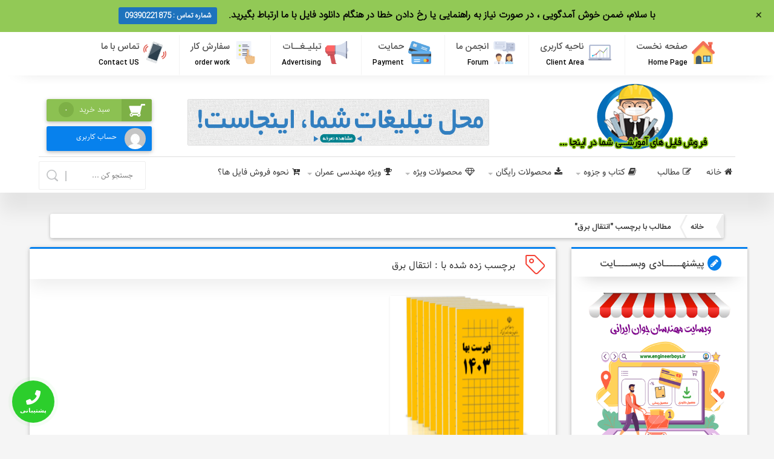

--- FILE ---
content_type: text/html; charset=UTF-8
request_url: https://engineerboys.ir/tag/%D8%A7%D9%86%D8%AA%D9%82%D8%A7%D9%84-%D8%A8%D8%B1%D9%82/
body_size: 27242
content:
<!DOCTYPE html>
<html dir="rtl" lang="fa-IR" dir="rtl">
<head>
<meta charset="utf-8">
    
<meta http-equiv="Content-Type" content="text/html; charset=utf-8" />
<meta http-equiv="Content-Language" content="fa">
<meta name="viewport" content="initial-scale=1.0, user-scalable=no, width=device-width">
<meta name="description" content="برترین مارکت خرید و فروش فایل های اختصاصی شما"/>
<link rel="shortcut icon" href="https://engineerboys.ir/wp-content/uploads/ori-logo-copy.png" />
<link href="https://engineerboys.ir/wp-content/themes/easy-market-6/style.css" rel="stylesheet" type="text/css" />
﻿<script>!function(e,c){e[c]=e[c]+(e[c]&&" ")+"quform-js"}(document.documentElement,"className");</script><style>
.stb-container-css {margin: 10px 10px 10px 10px;}.stb-box {}.stb-caption-box {}.stb-body-box {}
/* Class Dependent Parameters */
.stb-border.stb-alert-container {border: 1px none #FF4F4A;}.stb-side.stb-alert-container {background: #1D1A1A;filter: progid:DXImageTransform.Microsoft.gradient( startColorstr='#1D1A1A', endColorstr='#504848',GradientType=0 );background: -moz-linear-gradient(top,  #1D1A1A 30%, #504848 90%);background: -webkit-gradient(linear, left top, left bottom, color-stop(30%,#1D1A1A), color-stop(90%,#504848));background: -webkit-linear-gradient(top,  #1D1A1A 30%,#504848 90%);background: -o-linear-gradient(top,  #1D1A1A 30%,#504848 90%);background: -ms-linear-gradient(top,  #1D1A1A 30%,#504848 90%);background: linear-gradient(#1D1A1A 30%, #504848 90%);}.stb-side-none.stb-alert-container {background: #fDCBC9;filter: progid:DXImageTransform.Microsoft.gradient( startColorstr='#fDCBC9', endColorstr='#FB7D78',GradientType=0 );background: -moz-linear-gradient(top,  #fDCBC9 30%, #FB7D78 90%);background: -webkit-gradient(linear, left top, left bottom, color-stop(30%,#fDCBC9), color-stop(90%,#FB7D78));background: -webkit-linear-gradient(top,  #fDCBC9 30%,#FB7D78 90%);background: -o-linear-gradient(top,  #fDCBC9 30%,#FB7D78 90%);background: -ms-linear-gradient(top,  #fDCBC9 30%,#FB7D78 90%);background: linear-gradient(#fDCBC9 30%, #FB7D78 90%);}.stb-alert_box {background: #fDCBC9;filter: progid:DXImageTransform.Microsoft.gradient( startColorstr='#fDCBC9', endColorstr='#FB7D78',GradientType=0 );background: -moz-linear-gradient(top,  #fDCBC9 30%, #FB7D78 90%);background: -webkit-gradient(linear, left top, left bottom, color-stop(30%,#fDCBC9), color-stop(90%,#FB7D78));background: -webkit-linear-gradient(top,  #fDCBC9 30%,#FB7D78 90%);background: -o-linear-gradient(top,  #fDCBC9 30%,#FB7D78 90%);background: -ms-linear-gradient(top,  #fDCBC9 30%,#FB7D78 90%);background: linear-gradient(#fDCBC9 30%, #FB7D78 90%);color: #000000;}.stb-alert-caption_box {background: #1D1A1A;background: -moz-linear-gradient(top,  #1D1A1A 30%, #504848 90%);background: -webkit-gradient(linear, left top, left bottom, color-stop(30%,#1D1A1A), color-stop(90%,#504848));background: -webkit-linear-gradient(top,  #1D1A1A 30%,#504848 90%);background: -o-linear-gradient(top,  #1D1A1A 30%,#504848 90%);background: -ms-linear-gradient(top,  #1D1A1A 30%,#504848 90%);background: linear-gradient(#1D1A1A 30%, #504848 90%);color: #FFFFFF;}.stb-alert-body_box {background: #fDCBC9;filter: progid:DXImageTransform.Microsoft.gradient( startColorstr='#fDCBC9', endColorstr='#FB7D78',GradientType=0 );background: -moz-linear-gradient(top,  #fDCBC9 30%, #FB7D78 90%);background: -webkit-gradient(linear, left top, left bottom, color-stop(30%,#fDCBC9), color-stop(90%,#FB7D78));background: -webkit-linear-gradient(top,  #fDCBC9 30%,#FB7D78 90%);background: -o-linear-gradient(top,  #fDCBC9 30%,#FB7D78 90%);background: -ms-linear-gradient(top,  #fDCBC9 30%,#FB7D78 90%);background: linear-gradient(#fDCBC9 30%, #FB7D78 90%);color: #000000;}.stb-border.stb-black-container {border: 1px none #6E6E6E;}.stb-side.stb-black-container {background: #4B4747;filter: progid:DXImageTransform.Microsoft.gradient( startColorstr='#4B4747', endColorstr='#141414',GradientType=0 );background: -moz-linear-gradient(top,  #4B4747 30%, #141414 90%);background: -webkit-gradient(linear, left top, left bottom, color-stop(30%,#4B4747), color-stop(90%,#141414));background: -webkit-linear-gradient(top,  #4B4747 30%,#141414 90%);background: -o-linear-gradient(top,  #4B4747 30%,#141414 90%);background: -ms-linear-gradient(top,  #4B4747 30%,#141414 90%);background: linear-gradient(#4B4747 30%, #141414 90%);}.stb-side-none.stb-black-container {background: #3B3B3B;filter: progid:DXImageTransform.Microsoft.gradient( startColorstr='#3B3B3B', endColorstr='#000000',GradientType=0 );background: -moz-linear-gradient(top,  #3B3B3B 30%, #000000 90%);background: -webkit-gradient(linear, left top, left bottom, color-stop(30%,#3B3B3B), color-stop(90%,#000000));background: -webkit-linear-gradient(top,  #3B3B3B 30%,#000000 90%);background: -o-linear-gradient(top,  #3B3B3B 30%,#000000 90%);background: -ms-linear-gradient(top,  #3B3B3B 30%,#000000 90%);background: linear-gradient(#3B3B3B 30%, #000000 90%);}.stb-black_box {background: #3B3B3B;filter: progid:DXImageTransform.Microsoft.gradient( startColorstr='#3B3B3B', endColorstr='#000000',GradientType=0 );background: -moz-linear-gradient(top,  #3B3B3B 30%, #000000 90%);background: -webkit-gradient(linear, left top, left bottom, color-stop(30%,#3B3B3B), color-stop(90%,#000000));background: -webkit-linear-gradient(top,  #3B3B3B 30%,#000000 90%);background: -o-linear-gradient(top,  #3B3B3B 30%,#000000 90%);background: -ms-linear-gradient(top,  #3B3B3B 30%,#000000 90%);background: linear-gradient(#3B3B3B 30%, #000000 90%);color: #FFFFFF;}.stb-black-caption_box {background: #4B4747;background: -moz-linear-gradient(top,  #4B4747 30%, #141414 90%);background: -webkit-gradient(linear, left top, left bottom, color-stop(30%,#4B4747), color-stop(90%,#141414));background: -webkit-linear-gradient(top,  #4B4747 30%,#141414 90%);background: -o-linear-gradient(top,  #4B4747 30%,#141414 90%);background: -ms-linear-gradient(top,  #4B4747 30%,#141414 90%);background: linear-gradient(#4B4747 30%, #141414 90%);color: #FFFFFF;}.stb-black-body_box {background: #3B3B3B;filter: progid:DXImageTransform.Microsoft.gradient( startColorstr='#3B3B3B', endColorstr='#000000',GradientType=0 );background: -moz-linear-gradient(top,  #3B3B3B 30%, #000000 90%);background: -webkit-gradient(linear, left top, left bottom, color-stop(30%,#3B3B3B), color-stop(90%,#000000));background: -webkit-linear-gradient(top,  #3B3B3B 30%,#000000 90%);background: -o-linear-gradient(top,  #3B3B3B 30%,#000000 90%);background: -ms-linear-gradient(top,  #3B3B3B 30%,#000000 90%);background: linear-gradient(#3B3B3B 30%, #000000 90%);color: #FFFFFF;}.stb-border.stb-download-container {border: 1px none #65ADFE;}.stb-side.stb-download-container {background: #1D1A1A;filter: progid:DXImageTransform.Microsoft.gradient( startColorstr='#1D1A1A', endColorstr='#504848',GradientType=0 );background: -moz-linear-gradient(top,  #1D1A1A 30%, #504848 90%);background: -webkit-gradient(linear, left top, left bottom, color-stop(30%,#1D1A1A), color-stop(90%,#504848));background: -webkit-linear-gradient(top,  #1D1A1A 30%,#504848 90%);background: -o-linear-gradient(top,  #1D1A1A 30%,#504848 90%);background: -ms-linear-gradient(top,  #1D1A1A 30%,#504848 90%);background: linear-gradient(#1D1A1A 30%, #504848 90%);}.stb-side-none.stb-download-container {background: #78C0F7;filter: progid:DXImageTransform.Microsoft.gradient( startColorstr='#78C0F7', endColorstr='#2E7CB9',GradientType=0 );background: -moz-linear-gradient(top,  #78C0F7 30%, #2E7CB9 90%);background: -webkit-gradient(linear, left top, left bottom, color-stop(30%,#78C0F7), color-stop(90%,#2E7CB9));background: -webkit-linear-gradient(top,  #78C0F7 30%,#2E7CB9 90%);background: -o-linear-gradient(top,  #78C0F7 30%,#2E7CB9 90%);background: -ms-linear-gradient(top,  #78C0F7 30%,#2E7CB9 90%);background: linear-gradient(#78C0F7 30%, #2E7CB9 90%);}.stb-download_box {background: #78C0F7;filter: progid:DXImageTransform.Microsoft.gradient( startColorstr='#78C0F7', endColorstr='#2E7CB9',GradientType=0 );background: -moz-linear-gradient(top,  #78C0F7 30%, #2E7CB9 90%);background: -webkit-gradient(linear, left top, left bottom, color-stop(30%,#78C0F7), color-stop(90%,#2E7CB9));background: -webkit-linear-gradient(top,  #78C0F7 30%,#2E7CB9 90%);background: -o-linear-gradient(top,  #78C0F7 30%,#2E7CB9 90%);background: -ms-linear-gradient(top,  #78C0F7 30%,#2E7CB9 90%);background: linear-gradient(#78C0F7 30%, #2E7CB9 90%);color: #000000;}.stb-download-caption_box {background: #1D1A1A;background: -moz-linear-gradient(top,  #1D1A1A 30%, #504848 90%);background: -webkit-gradient(linear, left top, left bottom, color-stop(30%,#1D1A1A), color-stop(90%,#504848));background: -webkit-linear-gradient(top,  #1D1A1A 30%,#504848 90%);background: -o-linear-gradient(top,  #1D1A1A 30%,#504848 90%);background: -ms-linear-gradient(top,  #1D1A1A 30%,#504848 90%);background: linear-gradient(#1D1A1A 30%, #504848 90%);color: #FFFFFF;}.stb-download-body_box {background: #78C0F7;filter: progid:DXImageTransform.Microsoft.gradient( startColorstr='#78C0F7', endColorstr='#2E7CB9',GradientType=0 );background: -moz-linear-gradient(top,  #78C0F7 30%, #2E7CB9 90%);background: -webkit-gradient(linear, left top, left bottom, color-stop(30%,#78C0F7), color-stop(90%,#2E7CB9));background: -webkit-linear-gradient(top,  #78C0F7 30%,#2E7CB9 90%);background: -o-linear-gradient(top,  #78C0F7 30%,#2E7CB9 90%);background: -ms-linear-gradient(top,  #78C0F7 30%,#2E7CB9 90%);background: linear-gradient(#78C0F7 30%, #2E7CB9 90%);color: #000000;}.stb-border.stb-info-container {border: 1px none #7AD975;}.stb-side.stb-info-container {background: #1D1A1A;filter: progid:DXImageTransform.Microsoft.gradient( startColorstr='#1D1A1A', endColorstr='#504848',GradientType=0 );background: -moz-linear-gradient(top,  #1D1A1A 30%, #504848 90%);background: -webkit-gradient(linear, left top, left bottom, color-stop(30%,#1D1A1A), color-stop(90%,#504848));background: -webkit-linear-gradient(top,  #1D1A1A 30%,#504848 90%);background: -o-linear-gradient(top,  #1D1A1A 30%,#504848 90%);background: -ms-linear-gradient(top,  #1D1A1A 30%,#504848 90%);background: linear-gradient(#1D1A1A 30%, #504848 90%);}.stb-side-none.stb-info-container {background: #A1EA94;filter: progid:DXImageTransform.Microsoft.gradient( startColorstr='#A1EA94', endColorstr='#79B06E',GradientType=0 );background: -moz-linear-gradient(top,  #A1EA94 30%, #79B06E 90%);background: -webkit-gradient(linear, left top, left bottom, color-stop(30%,#A1EA94), color-stop(90%,#79B06E));background: -webkit-linear-gradient(top,  #A1EA94 30%,#79B06E 90%);background: -o-linear-gradient(top,  #A1EA94 30%,#79B06E 90%);background: -ms-linear-gradient(top,  #A1EA94 30%,#79B06E 90%);background: linear-gradient(#A1EA94 30%, #79B06E 90%);}.stb-info_box {background: #A1EA94;filter: progid:DXImageTransform.Microsoft.gradient( startColorstr='#A1EA94', endColorstr='#79B06E',GradientType=0 );background: -moz-linear-gradient(top,  #A1EA94 30%, #79B06E 90%);background: -webkit-gradient(linear, left top, left bottom, color-stop(30%,#A1EA94), color-stop(90%,#79B06E));background: -webkit-linear-gradient(top,  #A1EA94 30%,#79B06E 90%);background: -o-linear-gradient(top,  #A1EA94 30%,#79B06E 90%);background: -ms-linear-gradient(top,  #A1EA94 30%,#79B06E 90%);background: linear-gradient(#A1EA94 30%, #79B06E 90%);color: #000000;}.stb-info-caption_box {background: #1D1A1A;background: -moz-linear-gradient(top,  #1D1A1A 30%, #504848 90%);background: -webkit-gradient(linear, left top, left bottom, color-stop(30%,#1D1A1A), color-stop(90%,#504848));background: -webkit-linear-gradient(top,  #1D1A1A 30%,#504848 90%);background: -o-linear-gradient(top,  #1D1A1A 30%,#504848 90%);background: -ms-linear-gradient(top,  #1D1A1A 30%,#504848 90%);background: linear-gradient(#1D1A1A 30%, #504848 90%);color: #FFFFFF;}.stb-info-body_box {background: #A1EA94;filter: progid:DXImageTransform.Microsoft.gradient( startColorstr='#A1EA94', endColorstr='#79B06E',GradientType=0 );background: -moz-linear-gradient(top,  #A1EA94 30%, #79B06E 90%);background: -webkit-gradient(linear, left top, left bottom, color-stop(30%,#A1EA94), color-stop(90%,#79B06E));background: -webkit-linear-gradient(top,  #A1EA94 30%,#79B06E 90%);background: -o-linear-gradient(top,  #A1EA94 30%,#79B06E 90%);background: -ms-linear-gradient(top,  #A1EA94 30%,#79B06E 90%);background: linear-gradient(#A1EA94 30%, #79B06E 90%);color: #000000;}.stb-border.stb-warning-container {border: 1px none #FE9A05;}.stb-side.stb-warning-container {background: #1D1A1A;filter: progid:DXImageTransform.Microsoft.gradient( startColorstr='#1D1A1A', endColorstr='#504848',GradientType=0 );background: -moz-linear-gradient(top,  #1D1A1A 30%, #504848 90%);background: -webkit-gradient(linear, left top, left bottom, color-stop(30%,#1D1A1A), color-stop(90%,#504848));background: -webkit-linear-gradient(top,  #1D1A1A 30%,#504848 90%);background: -o-linear-gradient(top,  #1D1A1A 30%,#504848 90%);background: -ms-linear-gradient(top,  #1D1A1A 30%,#504848 90%);background: linear-gradient(#1D1A1A 30%, #504848 90%);}.stb-side-none.stb-warning-container {background: #F8FC91;filter: progid:DXImageTransform.Microsoft.gradient( startColorstr='#F8FC91', endColorstr='#F0D208',GradientType=0 );background: -moz-linear-gradient(top,  #F8FC91 30%, #F0D208 90%);background: -webkit-gradient(linear, left top, left bottom, color-stop(30%,#F8FC91), color-stop(90%,#F0D208));background: -webkit-linear-gradient(top,  #F8FC91 30%,#F0D208 90%);background: -o-linear-gradient(top,  #F8FC91 30%,#F0D208 90%);background: -ms-linear-gradient(top,  #F8FC91 30%,#F0D208 90%);background: linear-gradient(#F8FC91 30%, #F0D208 90%);}.stb-warning_box {background: #F8FC91;filter: progid:DXImageTransform.Microsoft.gradient( startColorstr='#F8FC91', endColorstr='#F0D208',GradientType=0 );background: -moz-linear-gradient(top,  #F8FC91 30%, #F0D208 90%);background: -webkit-gradient(linear, left top, left bottom, color-stop(30%,#F8FC91), color-stop(90%,#F0D208));background: -webkit-linear-gradient(top,  #F8FC91 30%,#F0D208 90%);background: -o-linear-gradient(top,  #F8FC91 30%,#F0D208 90%);background: -ms-linear-gradient(top,  #F8FC91 30%,#F0D208 90%);background: linear-gradient(#F8FC91 30%, #F0D208 90%);color: #000000;}.stb-warning-caption_box {background: #1D1A1A;background: -moz-linear-gradient(top,  #1D1A1A 30%, #504848 90%);background: -webkit-gradient(linear, left top, left bottom, color-stop(30%,#1D1A1A), color-stop(90%,#504848));background: -webkit-linear-gradient(top,  #1D1A1A 30%,#504848 90%);background: -o-linear-gradient(top,  #1D1A1A 30%,#504848 90%);background: -ms-linear-gradient(top,  #1D1A1A 30%,#504848 90%);background: linear-gradient(#1D1A1A 30%, #504848 90%);color: #FFFFFF;}.stb-warning-body_box {background: #F8FC91;filter: progid:DXImageTransform.Microsoft.gradient( startColorstr='#F8FC91', endColorstr='#F0D208',GradientType=0 );background: -moz-linear-gradient(top,  #F8FC91 30%, #F0D208 90%);background: -webkit-gradient(linear, left top, left bottom, color-stop(30%,#F8FC91), color-stop(90%,#F0D208));background: -webkit-linear-gradient(top,  #F8FC91 30%,#F0D208 90%);background: -o-linear-gradient(top,  #F8FC91 30%,#F0D208 90%);background: -ms-linear-gradient(top,  #F8FC91 30%,#F0D208 90%);background: linear-gradient(#F8FC91 30%, #F0D208 90%);color: #000000;}.stb-border.stb-grey-container {border: 1px none #BBBBBB;}.stb-side.stb-grey-container {background: #B5B5B5;filter: progid:DXImageTransform.Microsoft.gradient( startColorstr='#B5B5B5', endColorstr='#6E6E6E',GradientType=0 );background: -moz-linear-gradient(top,  #B5B5B5 30%, #6E6E6E 90%);background: -webkit-gradient(linear, left top, left bottom, color-stop(30%,#B5B5B5), color-stop(90%,#6E6E6E));background: -webkit-linear-gradient(top,  #B5B5B5 30%,#6E6E6E 90%);background: -o-linear-gradient(top,  #B5B5B5 30%,#6E6E6E 90%);background: -ms-linear-gradient(top,  #B5B5B5 30%,#6E6E6E 90%);background: linear-gradient(#B5B5B5 30%, #6E6E6E 90%);}.stb-side-none.stb-grey-container {background: #E3E3E3;filter: progid:DXImageTransform.Microsoft.gradient( startColorstr='#E3E3E3', endColorstr='#ABABAB',GradientType=0 );background: -moz-linear-gradient(top,  #E3E3E3 30%, #ABABAB 90%);background: -webkit-gradient(linear, left top, left bottom, color-stop(30%,#E3E3E3), color-stop(90%,#ABABAB));background: -webkit-linear-gradient(top,  #E3E3E3 30%,#ABABAB 90%);background: -o-linear-gradient(top,  #E3E3E3 30%,#ABABAB 90%);background: -ms-linear-gradient(top,  #E3E3E3 30%,#ABABAB 90%);background: linear-gradient(#E3E3E3 30%, #ABABAB 90%);}.stb-grey_box {background: #E3E3E3;filter: progid:DXImageTransform.Microsoft.gradient( startColorstr='#E3E3E3', endColorstr='#ABABAB',GradientType=0 );background: -moz-linear-gradient(top,  #E3E3E3 30%, #ABABAB 90%);background: -webkit-gradient(linear, left top, left bottom, color-stop(30%,#E3E3E3), color-stop(90%,#ABABAB));background: -webkit-linear-gradient(top,  #E3E3E3 30%,#ABABAB 90%);background: -o-linear-gradient(top,  #E3E3E3 30%,#ABABAB 90%);background: -ms-linear-gradient(top,  #E3E3E3 30%,#ABABAB 90%);background: linear-gradient(#E3E3E3 30%, #ABABAB 90%);color: #000000;}.stb-grey-caption_box {background: #B5B5B5;background: -moz-linear-gradient(top,  #B5B5B5 30%, #6E6E6E 90%);background: -webkit-gradient(linear, left top, left bottom, color-stop(30%,#B5B5B5), color-stop(90%,#6E6E6E));background: -webkit-linear-gradient(top,  #B5B5B5 30%,#6E6E6E 90%);background: -o-linear-gradient(top,  #B5B5B5 30%,#6E6E6E 90%);background: -ms-linear-gradient(top,  #B5B5B5 30%,#6E6E6E 90%);background: linear-gradient(#B5B5B5 30%, #6E6E6E 90%);color: #FFFFFF;}.stb-grey-body_box {background: #E3E3E3;filter: progid:DXImageTransform.Microsoft.gradient( startColorstr='#E3E3E3', endColorstr='#ABABAB',GradientType=0 );background: -moz-linear-gradient(top,  #E3E3E3 30%, #ABABAB 90%);background: -webkit-gradient(linear, left top, left bottom, color-stop(30%,#E3E3E3), color-stop(90%,#ABABAB));background: -webkit-linear-gradient(top,  #E3E3E3 30%,#ABABAB 90%);background: -o-linear-gradient(top,  #E3E3E3 30%,#ABABAB 90%);background: -ms-linear-gradient(top,  #E3E3E3 30%,#ABABAB 90%);background: linear-gradient(#E3E3E3 30%, #ABABAB 90%);color: #000000;}.stb-border.stb-custom-container {border: 1px none #F844EE;}.stb-side.stb-custom-container {background: #1D1A1A;filter: progid:DXImageTransform.Microsoft.gradient( startColorstr='#1D1A1A', endColorstr='#504848',GradientType=0 );background: -moz-linear-gradient(top,  #1D1A1A 30%, #504848 90%);background: -webkit-gradient(linear, left top, left bottom, color-stop(30%,#1D1A1A), color-stop(90%,#504848));background: -webkit-linear-gradient(top,  #1D1A1A 30%,#504848 90%);background: -o-linear-gradient(top,  #1D1A1A 30%,#504848 90%);background: -ms-linear-gradient(top,  #1D1A1A 30%,#504848 90%);background: linear-gradient(#1D1A1A 30%, #504848 90%);}.stb-side-none.stb-custom-container {background: #F7CDF5;filter: progid:DXImageTransform.Microsoft.gradient( startColorstr='#F7CDF5', endColorstr='#F77DF1',GradientType=0 );background: -moz-linear-gradient(top,  #F7CDF5 30%, #F77DF1 90%);background: -webkit-gradient(linear, left top, left bottom, color-stop(30%,#F7CDF5), color-stop(90%,#F77DF1));background: -webkit-linear-gradient(top,  #F7CDF5 30%,#F77DF1 90%);background: -o-linear-gradient(top,  #F7CDF5 30%,#F77DF1 90%);background: -ms-linear-gradient(top,  #F7CDF5 30%,#F77DF1 90%);background: linear-gradient(#F7CDF5 30%, #F77DF1 90%);}.stb-custom_box {background: #F7CDF5;filter: progid:DXImageTransform.Microsoft.gradient( startColorstr='#F7CDF5', endColorstr='#F77DF1',GradientType=0 );background: -moz-linear-gradient(top,  #F7CDF5 30%, #F77DF1 90%);background: -webkit-gradient(linear, left top, left bottom, color-stop(30%,#F7CDF5), color-stop(90%,#F77DF1));background: -webkit-linear-gradient(top,  #F7CDF5 30%,#F77DF1 90%);background: -o-linear-gradient(top,  #F7CDF5 30%,#F77DF1 90%);background: -ms-linear-gradient(top,  #F7CDF5 30%,#F77DF1 90%);background: linear-gradient(#F7CDF5 30%, #F77DF1 90%);color: #000000;}.stb-custom-caption_box {background: #1D1A1A;background: -moz-linear-gradient(top,  #1D1A1A 30%, #504848 90%);background: -webkit-gradient(linear, left top, left bottom, color-stop(30%,#1D1A1A), color-stop(90%,#504848));background: -webkit-linear-gradient(top,  #1D1A1A 30%,#504848 90%);background: -o-linear-gradient(top,  #1D1A1A 30%,#504848 90%);background: -ms-linear-gradient(top,  #1D1A1A 30%,#504848 90%);background: linear-gradient(#1D1A1A 30%, #504848 90%);color: #FFFFFF;}.stb-custom-body_box {background: #F7CDF5;filter: progid:DXImageTransform.Microsoft.gradient( startColorstr='#F7CDF5', endColorstr='#F77DF1',GradientType=0 );background: -moz-linear-gradient(top,  #F7CDF5 30%, #F77DF1 90%);background: -webkit-gradient(linear, left top, left bottom, color-stop(30%,#F7CDF5), color-stop(90%,#F77DF1));background: -webkit-linear-gradient(top,  #F7CDF5 30%,#F77DF1 90%);background: -o-linear-gradient(top,  #F7CDF5 30%,#F77DF1 90%);background: -ms-linear-gradient(top,  #F7CDF5 30%,#F77DF1 90%);background: linear-gradient(#F7CDF5 30%, #F77DF1 90%);color: #000000;}</style>
<meta name='robots' content='index, follow, max-image-preview:large, max-snippet:-1, max-video-preview:-1' />
	<style>img:is([sizes="auto" i], [sizes^="auto," i]) { contain-intrinsic-size: 3000px 1500px }</style>
	
	<!-- This site is optimized with the Yoast SEO Premium plugin v20.6 (Yoast SEO v26.8) - https://yoast.com/product/yoast-seo-premium-wordpress/ -->
	<title>انتقال برق | مهندسان جوان ایرانی</title>
	<link rel="canonical" href="https://engineerboys.ir/tag/انتقال-برق/" />
	<meta property="og:locale" content="fa_IR" />
	<meta property="og:type" content="article" />
	<meta property="og:title" content="بایگانی‌های انتقال برق" />
	<meta property="og:url" content="https://engineerboys.ir/tag/انتقال-برق/" />
	<meta property="og:site_name" content="مهندسان جوان ایرانی" />
	<meta name="twitter:card" content="summary_large_image" />
	<script type="application/ld+json" class="yoast-schema-graph">{"@context":"https://schema.org","@graph":[{"@type":"CollectionPage","@id":"https://engineerboys.ir/tag/%d8%a7%d9%86%d8%aa%d9%82%d8%a7%d9%84-%d8%a8%d8%b1%d9%82/","url":"https://engineerboys.ir/tag/%d8%a7%d9%86%d8%aa%d9%82%d8%a7%d9%84-%d8%a8%d8%b1%d9%82/","name":"انتقال برق | مهندسان جوان ایرانی","isPartOf":{"@id":"https://engineerboys.ir/#website"},"primaryImageOfPage":{"@id":"https://engineerboys.ir/tag/%d8%a7%d9%86%d8%aa%d9%82%d8%a7%d9%84-%d8%a8%d8%b1%d9%82/#primaryimage"},"image":{"@id":"https://engineerboys.ir/tag/%d8%a7%d9%86%d8%aa%d9%82%d8%a7%d9%84-%d8%a8%d8%b1%d9%82/#primaryimage"},"thumbnailUrl":"https://engineerboys.ir/wp-content/uploads/فهرست-بهاء-1403.png","breadcrumb":{"@id":"https://engineerboys.ir/tag/%d8%a7%d9%86%d8%aa%d9%82%d8%a7%d9%84-%d8%a8%d8%b1%d9%82/#breadcrumb"},"inLanguage":"fa-IR"},{"@type":"ImageObject","inLanguage":"fa-IR","@id":"https://engineerboys.ir/tag/%d8%a7%d9%86%d8%aa%d9%82%d8%a7%d9%84-%d8%a8%d8%b1%d9%82/#primaryimage","url":"https://engineerboys.ir/wp-content/uploads/فهرست-بهاء-1403.png","contentUrl":"https://engineerboys.ir/wp-content/uploads/فهرست-بهاء-1403.png","width":720,"height":488,"caption":"دانلود رایگان فایل PDF فهرست بهای سال 1403 (همه رشته ها)"},{"@type":"BreadcrumbList","@id":"https://engineerboys.ir/tag/%d8%a7%d9%86%d8%aa%d9%82%d8%a7%d9%84-%d8%a8%d8%b1%d9%82/#breadcrumb","itemListElement":[{"@type":"ListItem","position":1,"name":"خانه","item":"https://engineerboys.ir/"},{"@type":"ListItem","position":2,"name":"انتقال برق"}]},{"@type":"WebSite","@id":"https://engineerboys.ir/#website","url":"https://engineerboys.ir/","name":"مهندسان جوان ایرانی","description":"برترین مارکت خرید و فروش فایل های اختصاصی شما","publisher":{"@id":"https://engineerboys.ir/#/schema/person/fab5dfb597848ca65087a57ea1d61432"},"potentialAction":[{"@type":"SearchAction","target":{"@type":"EntryPoint","urlTemplate":"https://engineerboys.ir/?s={search_term_string}"},"query-input":{"@type":"PropertyValueSpecification","valueRequired":true,"valueName":"search_term_string"}}],"inLanguage":"fa-IR"},{"@type":["Person","Organization"],"@id":"https://engineerboys.ir/#/schema/person/fab5dfb597848ca65087a57ea1d61432","name":"مدیریت سایت","image":{"@type":"ImageObject","inLanguage":"fa-IR","@id":"https://engineerboys.ir/#/schema/person/image/","url":"https://engineerboys.ir/wp-content/uploads/ori-logo-copy.png","contentUrl":"https://engineerboys.ir/wp-content/uploads/ori-logo-copy.png","width":498,"height":507,"caption":"مدیریت سایت"},"logo":{"@id":"https://engineerboys.ir/#/schema/person/image/"},"sameAs":["https://www.engineerboys.ir/","https://www.instagram.com/engineerboysir/"]}]}</script>
	<!-- / Yoast SEO Premium plugin. -->


<link rel="alternate" type="application/rss+xml" title="مهندسان جوان ایرانی &raquo; انتقال برق خوراک برچسب" href="https://engineerboys.ir/tag/%d8%a7%d9%86%d8%aa%d9%82%d8%a7%d9%84-%d8%a8%d8%b1%d9%82/feed/" />
<script type="text/javascript">
/* <![CDATA[ */
window._wpemojiSettings = {"baseUrl":"https:\/\/s.w.org\/images\/core\/emoji\/16.0.1\/72x72\/","ext":".png","svgUrl":"https:\/\/s.w.org\/images\/core\/emoji\/16.0.1\/svg\/","svgExt":".svg","source":{"concatemoji":"https:\/\/engineerboys.ir\/wp-includes\/js\/wp-emoji-release.min.js"}};
/*! This file is auto-generated */
!function(s,n){var o,i,e;function c(e){try{var t={supportTests:e,timestamp:(new Date).valueOf()};sessionStorage.setItem(o,JSON.stringify(t))}catch(e){}}function p(e,t,n){e.clearRect(0,0,e.canvas.width,e.canvas.height),e.fillText(t,0,0);var t=new Uint32Array(e.getImageData(0,0,e.canvas.width,e.canvas.height).data),a=(e.clearRect(0,0,e.canvas.width,e.canvas.height),e.fillText(n,0,0),new Uint32Array(e.getImageData(0,0,e.canvas.width,e.canvas.height).data));return t.every(function(e,t){return e===a[t]})}function u(e,t){e.clearRect(0,0,e.canvas.width,e.canvas.height),e.fillText(t,0,0);for(var n=e.getImageData(16,16,1,1),a=0;a<n.data.length;a++)if(0!==n.data[a])return!1;return!0}function f(e,t,n,a){switch(t){case"flag":return n(e,"\ud83c\udff3\ufe0f\u200d\u26a7\ufe0f","\ud83c\udff3\ufe0f\u200b\u26a7\ufe0f")?!1:!n(e,"\ud83c\udde8\ud83c\uddf6","\ud83c\udde8\u200b\ud83c\uddf6")&&!n(e,"\ud83c\udff4\udb40\udc67\udb40\udc62\udb40\udc65\udb40\udc6e\udb40\udc67\udb40\udc7f","\ud83c\udff4\u200b\udb40\udc67\u200b\udb40\udc62\u200b\udb40\udc65\u200b\udb40\udc6e\u200b\udb40\udc67\u200b\udb40\udc7f");case"emoji":return!a(e,"\ud83e\udedf")}return!1}function g(e,t,n,a){var r="undefined"!=typeof WorkerGlobalScope&&self instanceof WorkerGlobalScope?new OffscreenCanvas(300,150):s.createElement("canvas"),o=r.getContext("2d",{willReadFrequently:!0}),i=(o.textBaseline="top",o.font="600 32px Arial",{});return e.forEach(function(e){i[e]=t(o,e,n,a)}),i}function t(e){var t=s.createElement("script");t.src=e,t.defer=!0,s.head.appendChild(t)}"undefined"!=typeof Promise&&(o="wpEmojiSettingsSupports",i=["flag","emoji"],n.supports={everything:!0,everythingExceptFlag:!0},e=new Promise(function(e){s.addEventListener("DOMContentLoaded",e,{once:!0})}),new Promise(function(t){var n=function(){try{var e=JSON.parse(sessionStorage.getItem(o));if("object"==typeof e&&"number"==typeof e.timestamp&&(new Date).valueOf()<e.timestamp+604800&&"object"==typeof e.supportTests)return e.supportTests}catch(e){}return null}();if(!n){if("undefined"!=typeof Worker&&"undefined"!=typeof OffscreenCanvas&&"undefined"!=typeof URL&&URL.createObjectURL&&"undefined"!=typeof Blob)try{var e="postMessage("+g.toString()+"("+[JSON.stringify(i),f.toString(),p.toString(),u.toString()].join(",")+"));",a=new Blob([e],{type:"text/javascript"}),r=new Worker(URL.createObjectURL(a),{name:"wpTestEmojiSupports"});return void(r.onmessage=function(e){c(n=e.data),r.terminate(),t(n)})}catch(e){}c(n=g(i,f,p,u))}t(n)}).then(function(e){for(var t in e)n.supports[t]=e[t],n.supports.everything=n.supports.everything&&n.supports[t],"flag"!==t&&(n.supports.everythingExceptFlag=n.supports.everythingExceptFlag&&n.supports[t]);n.supports.everythingExceptFlag=n.supports.everythingExceptFlag&&!n.supports.flag,n.DOMReady=!1,n.readyCallback=function(){n.DOMReady=!0}}).then(function(){return e}).then(function(){var e;n.supports.everything||(n.readyCallback(),(e=n.source||{}).concatemoji?t(e.concatemoji):e.wpemoji&&e.twemoji&&(t(e.twemoji),t(e.wpemoji)))}))}((window,document),window._wpemojiSettings);
/* ]]> */
</script>
<link rel='stylesheet' id='fontawesome-css' href='https://engineerboys.ir/wp-content/plugins/mts-wp-notification-bar/public/css/font-awesome.min.css' type='text/css' media='all' />
<link rel='stylesheet' id='mts-notification-bar-css' href='https://engineerboys.ir/wp-content/plugins/mts-wp-notification-bar/public/css/mts-notification-bar-public.css' type='text/css' media='all' />
<style id='wp-emoji-styles-inline-css' type='text/css'>

	img.wp-smiley, img.emoji {
		display: inline !important;
		border: none !important;
		box-shadow: none !important;
		height: 1em !important;
		width: 1em !important;
		margin: 0 0.07em !important;
		vertical-align: -0.1em !important;
		background: none !important;
		padding: 0 !important;
	}
</style>
<link rel='stylesheet' id='wp-block-library-rtl-css' href='https://engineerboys.ir/wp-includes/css/dist/block-library/style-rtl.min.css' type='text/css' media='all' />
<style id='classic-theme-styles-inline-css' type='text/css'>
/*! This file is auto-generated */
.wp-block-button__link{color:#fff;background-color:#32373c;border-radius:9999px;box-shadow:none;text-decoration:none;padding:calc(.667em + 2px) calc(1.333em + 2px);font-size:1.125em}.wp-block-file__button{background:#32373c;color:#fff;text-decoration:none}
</style>
<link rel='stylesheet' id='edd-blocks-css' href='https://engineerboys.ir/wp-content/plugins/easy-digital-downloads/includes/blocks/assets/css/edd-blocks.css' type='text/css' media='all' />
<style id='global-styles-inline-css' type='text/css'>
:root{--wp--preset--aspect-ratio--square: 1;--wp--preset--aspect-ratio--4-3: 4/3;--wp--preset--aspect-ratio--3-4: 3/4;--wp--preset--aspect-ratio--3-2: 3/2;--wp--preset--aspect-ratio--2-3: 2/3;--wp--preset--aspect-ratio--16-9: 16/9;--wp--preset--aspect-ratio--9-16: 9/16;--wp--preset--color--black: #000000;--wp--preset--color--cyan-bluish-gray: #abb8c3;--wp--preset--color--white: #ffffff;--wp--preset--color--pale-pink: #f78da7;--wp--preset--color--vivid-red: #cf2e2e;--wp--preset--color--luminous-vivid-orange: #ff6900;--wp--preset--color--luminous-vivid-amber: #fcb900;--wp--preset--color--light-green-cyan: #7bdcb5;--wp--preset--color--vivid-green-cyan: #00d084;--wp--preset--color--pale-cyan-blue: #8ed1fc;--wp--preset--color--vivid-cyan-blue: #0693e3;--wp--preset--color--vivid-purple: #9b51e0;--wp--preset--gradient--vivid-cyan-blue-to-vivid-purple: linear-gradient(135deg,rgba(6,147,227,1) 0%,rgb(155,81,224) 100%);--wp--preset--gradient--light-green-cyan-to-vivid-green-cyan: linear-gradient(135deg,rgb(122,220,180) 0%,rgb(0,208,130) 100%);--wp--preset--gradient--luminous-vivid-amber-to-luminous-vivid-orange: linear-gradient(135deg,rgba(252,185,0,1) 0%,rgba(255,105,0,1) 100%);--wp--preset--gradient--luminous-vivid-orange-to-vivid-red: linear-gradient(135deg,rgba(255,105,0,1) 0%,rgb(207,46,46) 100%);--wp--preset--gradient--very-light-gray-to-cyan-bluish-gray: linear-gradient(135deg,rgb(238,238,238) 0%,rgb(169,184,195) 100%);--wp--preset--gradient--cool-to-warm-spectrum: linear-gradient(135deg,rgb(74,234,220) 0%,rgb(151,120,209) 20%,rgb(207,42,186) 40%,rgb(238,44,130) 60%,rgb(251,105,98) 80%,rgb(254,248,76) 100%);--wp--preset--gradient--blush-light-purple: linear-gradient(135deg,rgb(255,206,236) 0%,rgb(152,150,240) 100%);--wp--preset--gradient--blush-bordeaux: linear-gradient(135deg,rgb(254,205,165) 0%,rgb(254,45,45) 50%,rgb(107,0,62) 100%);--wp--preset--gradient--luminous-dusk: linear-gradient(135deg,rgb(255,203,112) 0%,rgb(199,81,192) 50%,rgb(65,88,208) 100%);--wp--preset--gradient--pale-ocean: linear-gradient(135deg,rgb(255,245,203) 0%,rgb(182,227,212) 50%,rgb(51,167,181) 100%);--wp--preset--gradient--electric-grass: linear-gradient(135deg,rgb(202,248,128) 0%,rgb(113,206,126) 100%);--wp--preset--gradient--midnight: linear-gradient(135deg,rgb(2,3,129) 0%,rgb(40,116,252) 100%);--wp--preset--font-size--small: 13px;--wp--preset--font-size--medium: 20px;--wp--preset--font-size--large: 36px;--wp--preset--font-size--x-large: 42px;--wp--preset--spacing--20: 0.44rem;--wp--preset--spacing--30: 0.67rem;--wp--preset--spacing--40: 1rem;--wp--preset--spacing--50: 1.5rem;--wp--preset--spacing--60: 2.25rem;--wp--preset--spacing--70: 3.38rem;--wp--preset--spacing--80: 5.06rem;--wp--preset--shadow--natural: 6px 6px 9px rgba(0, 0, 0, 0.2);--wp--preset--shadow--deep: 12px 12px 50px rgba(0, 0, 0, 0.4);--wp--preset--shadow--sharp: 6px 6px 0px rgba(0, 0, 0, 0.2);--wp--preset--shadow--outlined: 6px 6px 0px -3px rgba(255, 255, 255, 1), 6px 6px rgba(0, 0, 0, 1);--wp--preset--shadow--crisp: 6px 6px 0px rgba(0, 0, 0, 1);}:where(.is-layout-flex){gap: 0.5em;}:where(.is-layout-grid){gap: 0.5em;}body .is-layout-flex{display: flex;}.is-layout-flex{flex-wrap: wrap;align-items: center;}.is-layout-flex > :is(*, div){margin: 0;}body .is-layout-grid{display: grid;}.is-layout-grid > :is(*, div){margin: 0;}:where(.wp-block-columns.is-layout-flex){gap: 2em;}:where(.wp-block-columns.is-layout-grid){gap: 2em;}:where(.wp-block-post-template.is-layout-flex){gap: 1.25em;}:where(.wp-block-post-template.is-layout-grid){gap: 1.25em;}.has-black-color{color: var(--wp--preset--color--black) !important;}.has-cyan-bluish-gray-color{color: var(--wp--preset--color--cyan-bluish-gray) !important;}.has-white-color{color: var(--wp--preset--color--white) !important;}.has-pale-pink-color{color: var(--wp--preset--color--pale-pink) !important;}.has-vivid-red-color{color: var(--wp--preset--color--vivid-red) !important;}.has-luminous-vivid-orange-color{color: var(--wp--preset--color--luminous-vivid-orange) !important;}.has-luminous-vivid-amber-color{color: var(--wp--preset--color--luminous-vivid-amber) !important;}.has-light-green-cyan-color{color: var(--wp--preset--color--light-green-cyan) !important;}.has-vivid-green-cyan-color{color: var(--wp--preset--color--vivid-green-cyan) !important;}.has-pale-cyan-blue-color{color: var(--wp--preset--color--pale-cyan-blue) !important;}.has-vivid-cyan-blue-color{color: var(--wp--preset--color--vivid-cyan-blue) !important;}.has-vivid-purple-color{color: var(--wp--preset--color--vivid-purple) !important;}.has-black-background-color{background-color: var(--wp--preset--color--black) !important;}.has-cyan-bluish-gray-background-color{background-color: var(--wp--preset--color--cyan-bluish-gray) !important;}.has-white-background-color{background-color: var(--wp--preset--color--white) !important;}.has-pale-pink-background-color{background-color: var(--wp--preset--color--pale-pink) !important;}.has-vivid-red-background-color{background-color: var(--wp--preset--color--vivid-red) !important;}.has-luminous-vivid-orange-background-color{background-color: var(--wp--preset--color--luminous-vivid-orange) !important;}.has-luminous-vivid-amber-background-color{background-color: var(--wp--preset--color--luminous-vivid-amber) !important;}.has-light-green-cyan-background-color{background-color: var(--wp--preset--color--light-green-cyan) !important;}.has-vivid-green-cyan-background-color{background-color: var(--wp--preset--color--vivid-green-cyan) !important;}.has-pale-cyan-blue-background-color{background-color: var(--wp--preset--color--pale-cyan-blue) !important;}.has-vivid-cyan-blue-background-color{background-color: var(--wp--preset--color--vivid-cyan-blue) !important;}.has-vivid-purple-background-color{background-color: var(--wp--preset--color--vivid-purple) !important;}.has-black-border-color{border-color: var(--wp--preset--color--black) !important;}.has-cyan-bluish-gray-border-color{border-color: var(--wp--preset--color--cyan-bluish-gray) !important;}.has-white-border-color{border-color: var(--wp--preset--color--white) !important;}.has-pale-pink-border-color{border-color: var(--wp--preset--color--pale-pink) !important;}.has-vivid-red-border-color{border-color: var(--wp--preset--color--vivid-red) !important;}.has-luminous-vivid-orange-border-color{border-color: var(--wp--preset--color--luminous-vivid-orange) !important;}.has-luminous-vivid-amber-border-color{border-color: var(--wp--preset--color--luminous-vivid-amber) !important;}.has-light-green-cyan-border-color{border-color: var(--wp--preset--color--light-green-cyan) !important;}.has-vivid-green-cyan-border-color{border-color: var(--wp--preset--color--vivid-green-cyan) !important;}.has-pale-cyan-blue-border-color{border-color: var(--wp--preset--color--pale-cyan-blue) !important;}.has-vivid-cyan-blue-border-color{border-color: var(--wp--preset--color--vivid-cyan-blue) !important;}.has-vivid-purple-border-color{border-color: var(--wp--preset--color--vivid-purple) !important;}.has-vivid-cyan-blue-to-vivid-purple-gradient-background{background: var(--wp--preset--gradient--vivid-cyan-blue-to-vivid-purple) !important;}.has-light-green-cyan-to-vivid-green-cyan-gradient-background{background: var(--wp--preset--gradient--light-green-cyan-to-vivid-green-cyan) !important;}.has-luminous-vivid-amber-to-luminous-vivid-orange-gradient-background{background: var(--wp--preset--gradient--luminous-vivid-amber-to-luminous-vivid-orange) !important;}.has-luminous-vivid-orange-to-vivid-red-gradient-background{background: var(--wp--preset--gradient--luminous-vivid-orange-to-vivid-red) !important;}.has-very-light-gray-to-cyan-bluish-gray-gradient-background{background: var(--wp--preset--gradient--very-light-gray-to-cyan-bluish-gray) !important;}.has-cool-to-warm-spectrum-gradient-background{background: var(--wp--preset--gradient--cool-to-warm-spectrum) !important;}.has-blush-light-purple-gradient-background{background: var(--wp--preset--gradient--blush-light-purple) !important;}.has-blush-bordeaux-gradient-background{background: var(--wp--preset--gradient--blush-bordeaux) !important;}.has-luminous-dusk-gradient-background{background: var(--wp--preset--gradient--luminous-dusk) !important;}.has-pale-ocean-gradient-background{background: var(--wp--preset--gradient--pale-ocean) !important;}.has-electric-grass-gradient-background{background: var(--wp--preset--gradient--electric-grass) !important;}.has-midnight-gradient-background{background: var(--wp--preset--gradient--midnight) !important;}.has-small-font-size{font-size: var(--wp--preset--font-size--small) !important;}.has-medium-font-size{font-size: var(--wp--preset--font-size--medium) !important;}.has-large-font-size{font-size: var(--wp--preset--font-size--large) !important;}.has-x-large-font-size{font-size: var(--wp--preset--font-size--x-large) !important;}
:where(.wp-block-post-template.is-layout-flex){gap: 1.25em;}:where(.wp-block-post-template.is-layout-grid){gap: 1.25em;}
:where(.wp-block-columns.is-layout-flex){gap: 2em;}:where(.wp-block-columns.is-layout-grid){gap: 2em;}
:root :where(.wp-block-pullquote){font-size: 1.5em;line-height: 1.6;}
</style>
<link rel='stylesheet' id='clean-login-css-css' href='https://engineerboys.ir/wp-content/plugins/clean-login-1/content/style.css' type='text/css' media='all' />
<link rel='stylesheet' id='font-awesome-css-5-css' href='https://engineerboys.ir/wp-content/plugins/unified-quiz-maker_group/css/font-awesome5.css' type='text/css' media='all' />
<link rel='stylesheet' id='vex_dialog-css' href='https://engineerboys.ir/wp-content/plugins/unified-quiz-maker_group/js/vex-master/css/vex-load.css' type='text/css' media='all' />
<link rel='stylesheet' id='bootstrap2-css' href='https://engineerboys.ir/wp-content/plugins/unified-quiz-maker_group/css/bs2.css' type='text/css' media='all' />
<link rel='stylesheet' id='htq_floating_btn-css' href='https://engineerboys.ir/wp-content/plugins/unified-quiz-maker_group/css/floating_btn.css' type='text/css' media='all' />
<link rel='stylesheet' id='htq_site_style-css' href='https://engineerboys.ir/wp-content/plugins/unified-quiz-maker_group/css/stie_style2.css' type='text/css' media='all' />
<link rel='stylesheet' id='iziModal-css' href='https://engineerboys.ir/wp-content/plugins/unified-quiz-maker_group/css/iziModal.css' type='text/css' media='all' />
<link rel='stylesheet' id='quform-css' href='https://engineerboys.ir/wp-content/plugins/quform/cache/quform.css' type='text/css' media='all' />
<link rel='stylesheet' id='edd-wallet-css' href='https://engineerboys.ir/wp-content/plugins/edd-wallet/assets/css/edd-wallet.min.css' type='text/css' media='all' />
<link rel='stylesheet' id='edd-wallet-deposit-css' href='https://engineerboys.ir/wp-content/plugins/edd-wallet/assets/css/deposit.min.css' type='text/css' media='all' />
<link rel='stylesheet' id='tie-style-css' href='https://engineerboys.ir/wp-content/themes/easy-market-6/style.css' type='text/css' media='all' />
<link rel='stylesheet' id='msl-main-css' href='https://engineerboys.ir/wp-content/plugins/master-slider/public/assets/css/masterslider.main.css' type='text/css' media='all' />
<link rel='stylesheet' id='msl-custom-css' href='https://engineerboys.ir/wp-content/uploads/master-slider/custom.css' type='text/css' media='all' />
<link rel='stylesheet' id='stbCoreCSS-css' href='https://engineerboys.ir/wp-content/plugins/wp-special-textboxes/css/stb-core.css' type='text/css' media='all' />
<link rel='stylesheet' id='jquery.contactus.css-css' href='https://engineerboys.ir/wp-content/plugins/ar-contactus/res/css/jquery.contactus.min.css' type='text/css' media='all' />
<link rel='stylesheet' id='contactus.generated.desktop.css-css' href='https://engineerboys.ir/wp-content/plugins/ar-contactus/res/css/generated-desktop.css' type='text/css' media='all' />
<link rel='stylesheet' id='contactus.fa.css-css' href='https://use.fontawesome.com/releases/v5.8.1/css/all.css' type='text/css' media='all' />
<script type="text/javascript" src="https://engineerboys.ir/wp-includes/js/jquery/jquery.min.js" id="jquery-core-js"></script>
<script type="text/javascript" src="https://engineerboys.ir/wp-includes/js/jquery/jquery-migrate.min.js" id="jquery-migrate-js"></script>
<script type="text/javascript" src="https://engineerboys.ir/wp-content/plugins/mts-wp-notification-bar/public/js/jquery.cookie.js" id="mtsnb-cookie-js"></script>
<script type="text/javascript" id="mts-notification-bar-js-extra">
/* <![CDATA[ */
var mtsnb_data = {"ajaxurl":"https:\/\/engineerboys.ir\/wp-admin\/admin-ajax.php","cookies_expiry":"365"};
/* ]]> */
</script>
<script type="text/javascript" src="https://engineerboys.ir/wp-content/plugins/mts-wp-notification-bar/public/js/mts-notification-bar-public.js" id="mts-notification-bar-js"></script>
<script type="text/javascript" id="script-ums-js-extra">
/* <![CDATA[ */
var UMSScript = {"ajaxurl":"https:\/\/engineerboys.ir\/wp-admin\/admin-ajax.php"};
/* ]]> */
</script>
<script type="text/javascript" src="https://engineerboys.ir/wp-content/plugins/ums/assets//js/custom.js" id="script-ums-js"></script>
<script type="text/javascript" src="https://engineerboys.ir/wp-content/plugins/unified-quiz-maker_group/js/iziModal.js" id="iziModal-js"></script>
<script type="text/javascript" src="https://engineerboys.ir/wp-content/plugins/unified-quiz-maker_group/js/vex-master/js/vex.combined.js" id="vex_dialog-js"></script>
<script type="text/javascript" src="https://engineerboys.ir/wp-content/plugins/unified-quiz-maker_group/js/floting_btn.js" id="floting_btn-js"></script>
<script type="text/javascript" id="edd-wallet-js-extra">
/* <![CDATA[ */
var edd_wallet_vars = {"custom_deposit_error":"\u0644\u0637\u0641\u0627\u064b \u0645\u0628\u0644\u063a \u0645\u0639\u062a\u0628\u0631 \u0628\u0646\u0648\u06cc\u0633\u06cc\u062f."};
/* ]]> */
</script>
<script type="text/javascript" src="https://engineerboys.ir/wp-content/plugins/edd-wallet/assets/js/edd-wallet.min.js" id="edd-wallet-js"></script>
<script type="text/javascript" src="https://engineerboys.ir/wp-content/plugins/ar-contactus/res/js/scripts.js" id="jquery.contactus.scripts-js"></script>
<link rel="https://api.w.org/" href="https://engineerboys.ir/wp-json/" /><link rel="alternate" title="JSON" type="application/json" href="https://engineerboys.ir/wp-json/wp/v2/tags/6013" /><link rel="EditURI" type="application/rsd+xml" title="RSD" href="https://engineerboys.ir/xmlrpc.php?rsd" />
<meta name="generator" content="Redux 4.5.8" /><script>var ms_grabbing_curosr = 'https://engineerboys.ir/wp-content/plugins/master-slider/public/assets/css/common/grabbing.cur', ms_grab_curosr = 'https://engineerboys.ir/wp-content/plugins/master-slider/public/assets/css/common/grab.cur';</script>
<meta name="generator" content="MasterSlider 3.6.4 - Responsive Touch Image Slider | avt.li/msf" />
<meta name="generator" content="Easy Digital Downloads v3.2.12" />
<!-- Analytics by WP Statistics - https://wp-statistics.com -->
<meta name="generator" content="EDD FES v2.6.5" />
<meta name="generator" content="EDD CFM v2.1.9" />
<link href="https://engineerboys.ir/wp-content/themes/easy-market-6/css/waves.css" rel="stylesheet" type="text/css">
<link href="https://engineerboys.ir/wp-content/themes/easy-market-6/css/font-awesome.min.css" rel="stylesheet" type="text/css">
<script type="text/javascript" src="https://engineerboys.ir/wp-content/themes/easy-market-6/js/jquery.min.js"></script>
<script type="text/javascript" src="https://engineerboys.ir/wp-content/themes/easy-market-6/js/menu.js"></script>
<script type="text/javascript" src="https://engineerboys.ir/wp-content/themes/easy-market-6/js/waves.js"></script>
<script type="text/javascript" src="https://engineerboys.ir/wp-content/themes/easy-market-6/js/tabe.js"></script>
<script type="text/javascript" src="https://engineerboys.ir/wp-content/themes/easy-market-6/js/Upera.js"></script>
<style>body{background:#F5F5F5;}.single-download-content-item ul li::before{color:#0781ED!important;}
.tabs-sid a,div.author-bottom,#edd_user_history  td.edd_download_download_files .edd_download_file a, html::-webkit-scrollbar-thumb{background-color:#0781ED!important;}html::-o-scrollbar-thumb{background-color:#0781ED!important;}.tab-gallery li::before,.fes-fields .fes-feat-image-upload a.fes-feat-image-btn,.sidebar-left-bottom b:before,.sidebar-left-top b:before,.profil_url,.kiwi-pagination .page-numbers.current, #edd_download_pagination .page-numbers.current, .fes-product-list-pagination-container .page-numbers.current,.edd_checkout,.up,.contacts address:before,.contacts span:before ,.comment-body a.comment-reply-link:hover ,#wp-calendar #today,#wp-calendar th,.sidebar-left-bottom span::before,button, html input[type="button"], input[type="submit"], input[type="reset"],.sidebar-left-top span::before,.tabs a:hover, .tabs a.active,.tabs-sid a:hover, .tabs-sid a.active-sid,.rss:hover,.bloke .imagearea .viewbox,.bloke .imagearea .commentbox,.title_theme a,.title_theme span,.tabs-gallery a:hover, .tabs-gallery a.active-gallery,.nicescroll-cursors,.download-post{background:#0781ED!important;}.tabs-box,.sidebar-box,.boxe-title{border-top:3px solid#0781ED!important;}.adbox:after {background: none repeat scroll 0 0 #0781ED!important;}.sidebar-category .category li ul li::before,.fa-plus::before,.fa-arrows::before,#respond a,.tabs_title span:before{color:#0781ED!important;}#profil-menu li:hover > ul.sub-menu,.tabs-gallery a:hover,.tabs-gallery a.active-gallery,.tabs-gallery a {border-bottom:3px solid#0781ED!important;}#fes-vendor-store-link{margin:10px;padding:10px;border-right:4px solid#0781ED!important;}blockquote{border-right: 4px solid#0781ED!important;}
.single-download-content-item ul li::before,.single-download-content-item ul li::before,.blog-blok-title,.menu-ris .content ul.category li::before,.fa-chevron-down::before,,#profil-menu ul.sub-menu li a:hover,.blog-blok-title a:hover,.last-post-box-txt a:hover,.tab-sid li a :hover,.tab li a :hover,.sidebar-category a:hover,.last-post-box-txt :hover a,.post-wrap ul li:hover a,.boxe h2:hover,.bloke h2:hover,#navbar li a:hover,.menu-ris a:hover,.blog-blok-title:hover a,.menu-ris:hover .content ul:hover.category a:hover,.menu-ris a:hover,.fa-arrows::before{color:#0781ED!important;}
::-moz-selection{background:#0781ED!important;}::selection{background:#0781ED!important;}
.title_theme:after{border-left-color:#5C880B!important;}.pagination a,.rss{background:#5C880B!important;}.adbox:before {border-color: rgba(0, 0, 0, 0) rgba(0, 0, 0, 0) rgba(0, 0, 0, 0) #5C880B!important;}
#main-nav ul > li.menu-item-has-children:hover > a:after,#main-nav ul > li.mega-menu:hover > a:after {border-color: transparent transparent #0781ED!important;}#main-nav .menu-sub-content {border-top: 2px solid#0781ED!important;}.nave-home:hover{border-bottom: 2px solid#0781ED!important;}
.search-main form:after {border-left-color:#0781ED!important;}
</style>
<style>.leftSidebar{float: right;}.rightSidebar{float: left;}</style><body>
<div id="body-header"><div class="top-nav"><div class="mid-content pro-content"><div class="nave"><div class="waves-effect nave-home"><a target="_blank" href="https://engineerboys.ir/"><div class="nave-fa"><img src="https://engineerboys.ir/wp-content/uploads/house.png"></div></a><div class="nave-home-txt"><a target="_blank" href="https://engineerboys.ir/">صفحه نخست<br/><span>Home Page</span></a></div></div><div class="waves-effect nave-home"><a target="_blank" href="https://engineerboys.ir/hesab-carbari/"><div class="nave-fa"><img src="https://engineerboys.ir/wp-content/uploads/line-chart.png"></div></a><div class="nave-home-txt"><a target="_blank" href="https://engineerboys.ir/hesab-carbari/">ناحیه کاربری<br/><span>Client Area</span></a></div></div><div class="waves-effect nave-home"><a target="_blank" href="https://t.me/engineerboysir"><div class="nave-fa"><img src="https://engineerboys.ir/wp-content/uploads/chatting.png"></div></a><div class="nave-home-txt"><a target="_blank" href="https://t.me/engineerboysir">انجمن ما<br/><span>Forum</span></a></div></div><div class="waves-effect nave-home"><a target="_blank" href="https://zarinp.al/engineerboys.ir"><div class="nave-fa"><img src="https://engineerboys.ir/wp-content/uploads/credit-card.png"></div></a><div class="nave-home-txt"><a target="_blank" href="https://zarinp.al/engineerboys.ir">حمایت<br/><span>Payment</span></a></div></div><div class="waves-effect nave-home"><a target="_blank" href="https://engineerboys.ir/downloads/%d8%aa%d8%b9%d8%b1%d9%81%d9%87-%d8%aa%d8%a8%d9%84%db%8c%d8%ba%d8%a7%d8%aa-%d8%af%d8%b1-%d8%b3%d8%a7%db%8c%d8%aa/#5"><div class="nave-fa"><img src="https://engineerboys.ir/wp-content/uploads/protest.png"></div></a><div class="nave-home-txt"><a target="_blank" href="https://engineerboys.ir/downloads/%d8%aa%d8%b9%d8%b1%d9%81%d9%87-%d8%aa%d8%a8%d9%84%db%8c%d8%ba%d8%a7%d8%aa-%d8%af%d8%b1-%d8%b3%d8%a7%db%8c%d8%aa/#5">تبلیـغــات<br/><span>Advertising</span></a></div></div><div class="waves-effect nave-home"><a target="_blank" href="https://engineerboys.ir/conect/"><div class="nave-fa"><img src="https://engineerboys.ir/wp-content/uploads/choices.png"></div></a><div class="nave-home-txt"><a target="_blank" href="https://engineerboys.ir/conect/">سفارش کار<br/><span>order work</span></a></div></div><div class="waves-effect nave-home"><a target="_blank" href="https://engineerboys.ir/conect/"><div class="nave-fa"><img src="https://engineerboys.ir/wp-content/uploads/smartphone.png"></div></a><div class="nave-home-txt"><a target="_blank" href="https://engineerboys.ir/conect/">تماس با ما<br/><span>Contact US</span></a></div></div></div></div></div></div><div id="wp-header">
<div id="wp-header-top">
<div id="wp-header-top-right">
<a href="https://engineerboys.ir">
          <img src="https://engineerboys.ir/wp-content/uploads/لوگوی-ما-PSD-1.png" alt="مهندسان جوان ایرانی">
           </a>
</div>
<div id="wp-header-top-left">
<div id="wp-header-top-left-a">
<div class="adbox">
<div id="_linkads">
<a href="https://engineerboys.ir/downloads/%d8%aa%d8%b9%d8%b1%d9%81%d9%87-%d8%aa%d8%a8%d9%84%db%8c%d8%ba%d8%a7%d8%aa-%d8%af%d8%b1-%d8%b3%d8%a7%db%8c%d8%aa/#5" target="_blank">
<img src="https://engineerboys.ir/wp-content/uploads/تبلیغات-بنری-در-سایت-لکه-بری.gif"/></a>
</div></div>
</div>

 <div id="wp-header-top-left-b"><a class="cart_url" target="_blank" href="https://engineerboys.ir/checkout/" rel="nofollow">
<span></span>سبد خرید <strong>0</strong>
</a></div>

 <nav id="profil-menu">
<li id="menu-item">
<a class="profil_url" href="#" rel="nofollow">
<span>&nbsp; <img alt='' src='https://secure.gravatar.com/avatar/?s=35&#038;d=mm&#038;r=g' srcset='https://secure.gravatar.com/avatar/?s=70&#038;d=mm&#038;r=g 2x' class='avatar avatar-35 photo avatar-default' height='35' width='35' decoding='async'/> </span> حساب کاربری
</a>
<ul class="sub-menu">
<div class="profil_box">
<li><a target="_blank" href="https://engineerboys.ir/login/"><i class="fa fa-user" aria-hidden="true"></i> ورود به سایت </a></li><br>
<li><a target="_blank" href="https://engineerboys.ir/register/"><i class="fa fa-user-plus" aria-hidden="true"></i> عضویت در سایت </a></li><br>
</div></ul>
</li>
</nav>
</div></div>

<div id="wp-header-bottom">
<div id="wp-header-bottom-right">

			<nav id="main-nav">
<div class="main-menu"><ul id="menu-%d9%81%d9%87%d8%b1%d8%b3%d8%aa-%d8%a7%d8%b5%d9%84%db%8c-2" class="menu"><li id="menu-item-1078" class="menu-item menu-item-type-custom menu-item-object-custom menu-item-home menu-item-1078"><a href="https://engineerboys.ir/"><i class="fa fa-home"></i>خانه</a></li>
<li id="menu-item-1079" class="menu-item menu-item-type-custom menu-item-object-custom menu-item-1079"><a href="https://engineerboys.ir/category/%d9%87%d9%85%d9%87-%d9%85%d8%b7%d8%a7%d9%84%d8%a8/"><i class="fa fa-pencil-square-o"></i>مطالب</a></li>
<li id="menu-item-2041" class="menu-item menu-item-type-custom menu-item-object-custom menu-item-has-children menu-item-2041 mega-menu mega-links mega-links-4col "><a href="https://engineerboys.ir/downloads/category/%da%a9%d8%aa%d8%a7%d8%a8-%d9%88-%d8%ac%d8%b2%d9%88%d9%87/"><i class="fa fa-book"></i>کتاب و جزوه</a>
<div class="mega-menu-block menu-sub-content" style=" background-image: url(https://engineerboys.ir/wp-content/uploads/d47977.png) ; background-position: bottom left ; background-repeat: no-repeat ; ">

<ul class="sub-menu-columns">
	<li id="menu-item-1842" class="menu-item menu-item-type-custom menu-item-object-custom menu-item-has-children menu-item-1842 mega-link-column "><a class="mega-links-head"  href="https://engineerboys.ir/downloads/category/%da%a9%d8%aa%d8%a7%d8%a8-%d9%88-%d8%ac%d8%b2%d9%88%d9%87/%da%a9%d8%aa%d8%a8-%d9%81%d9%86%db%8c-%d9%88-%d9%85%d9%87%d9%86%d8%af%d8%b3%db%8c/"><i class="fa fa-graduation-cap"></i>کتب  و پروژه های فنی ومهندسی</a>
	<ul class="sub-menu-columns-item">
		<li id="menu-item-1847" class="menu-item menu-item-type-custom menu-item-object-custom menu-item-1847"><a href="https://engineerboys.ir/downloads/category/%da%a9%d8%aa%d8%a7%d8%a8-%d9%88-%d8%ac%d8%b2%d9%88%d9%87/%da%a9%d8%aa%d8%a8-%d9%81%d9%86%db%8c-%d9%88-%d9%85%d9%87%d9%86%d8%af%d8%b3%db%8c/%d9%85%d9%87%d9%86%d8%af%d8%b3%db%8c-%d8%b9%d9%85%d8%b1%d8%a7%d9%86/"><i class="fa fa-angle-left"></i>مهندسی عمران</a></li>
		<li id="menu-item-1848" class="menu-item menu-item-type-custom menu-item-object-custom menu-item-1848"><a href="https://engineerboys.ir/downloads/category/%da%a9%d8%aa%d8%a7%d8%a8-%d9%88-%d8%ac%d8%b2%d9%88%d9%87/%da%a9%d8%aa%d8%a8-%d9%81%d9%86%db%8c-%d9%88-%d9%85%d9%87%d9%86%d8%af%d8%b3%db%8c/%d9%85%d9%87%d9%86%d8%af%d8%b3%db%8c-%d9%85%d8%b9%d9%85%d8%a7%d8%b1%db%8c/"><i class="fa fa-angle-left"></i>مهندسی معماری</a></li>
		<li id="menu-item-1849" class="menu-item menu-item-type-custom menu-item-object-custom menu-item-1849"><a href="https://engineerboys.ir/downloads/category/%da%a9%d8%aa%d8%a7%d8%a8-%d9%88-%d8%ac%d8%b2%d9%88%d9%87/%da%a9%d8%aa%d8%a8-%d9%81%d9%86%db%8c-%d9%88-%d9%85%d9%87%d9%86%d8%af%d8%b3%db%8c/%d9%85%d9%87%d9%86%d8%af%d8%b3%db%8c-%d8%a8%d8%b1%d9%82/"><i class="fa fa-angle-left"></i>مهندسی برق</a></li>
		<li id="menu-item-1850" class="menu-item menu-item-type-custom menu-item-object-custom menu-item-1850"><a href="https://engineerboys.ir/downloads/category/%da%a9%d8%aa%d8%a7%d8%a8-%d9%88-%d8%ac%d8%b2%d9%88%d9%87/%da%a9%d8%aa%d8%a8-%d9%81%d9%86%db%8c-%d9%88-%d9%85%d9%87%d9%86%d8%af%d8%b3%db%8c/%d9%85%d9%87%d9%86%d8%af%d8%b3%db%8c-%da%a9%d8%a7%d9%85%d9%be%db%8c%d9%88%d8%aa%d8%b1/"><i class="fa fa-angle-left"></i>مهندسی کامپیوتر</a></li>
		<li id="menu-item-1851" class="menu-item menu-item-type-custom menu-item-object-custom menu-item-1851"><a href="https://engineerboys.ir/downloads/category/%da%a9%d8%aa%d8%a7%d8%a8-%d9%88-%d8%ac%d8%b2%d9%88%d9%87/%da%a9%d8%aa%d8%a8-%d9%81%d9%86%db%8c-%d9%88-%d9%85%d9%87%d9%86%d8%af%d8%b3%db%8c/%d9%85%d9%87%d9%86%d8%af%d8%b3%db%8c-%d9%85%da%a9%d8%a7%d9%86%db%8c%da%a9/"><i class="fa fa-angle-left"></i>مهندسی مکانیک</a></li>
		<li id="menu-item-1852" class="menu-item menu-item-type-custom menu-item-object-custom menu-item-1852"><a href="https://engineerboys.ir/downloads/category/%da%a9%d8%aa%d8%a7%d8%a8-%d9%88-%d8%ac%d8%b2%d9%88%d9%87/%da%a9%d8%aa%d8%a8-%d9%81%d9%86%db%8c-%d9%88-%d9%85%d9%87%d9%86%d8%af%d8%b3%db%8c/%d8%b3%d8%a7%db%8c%d8%b1-%da%a9%d8%aa%d8%a7%d8%a8-%d9%87%d8%a7%db%8c-%d8%b9%d9%84%d9%85%db%8c/"><i class="fa fa-angle-left"></i>سایر کتب علمی</a></li>
	</ul>
</li>
	<li id="menu-item-1843" class="menu-item menu-item-type-custom menu-item-object-custom menu-item-has-children menu-item-1843 mega-link-column "><a class="mega-links-head"  href="https://engineerboys.ir/downloads/category/%da%a9%d8%aa%d8%a7%d8%a8-%d9%88-%d8%ac%d8%b2%d9%88%d9%87/%d8%ac%d8%b2%d9%88%d8%a7%d8%aa/"><i class="fa fa-files-o"></i>جزوات دانشجویی</a>
	<ul class="sub-menu-columns-item">
		<li id="menu-item-1879" class="menu-item menu-item-type-custom menu-item-object-custom menu-item-1879"><a href="https://engineerboys.ir/downloads/category/%da%a9%d8%aa%d8%a7%d8%a8-%d9%88-%d8%ac%d8%b2%d9%88%d9%87/%d8%ac%d8%b2%d9%88%d8%a7%d8%aa/%da%a9%d8%a7%d8%b1%d8%af%d8%a7%d9%86%db%8c/"><i class="fa fa-angle-left"></i>کاردانی</a></li>
		<li id="menu-item-1880" class="menu-item menu-item-type-custom menu-item-object-custom menu-item-1880"><a href="https://engineerboys.ir/downloads/category/%da%a9%d8%aa%d8%a7%d8%a8-%d9%88-%d8%ac%d8%b2%d9%88%d9%87/%d8%ac%d8%b2%d9%88%d8%a7%d8%aa/%da%a9%d8%a7%d8%b1%d8%b4%d9%86%d8%a7%d8%b3%db%8c/"><i class="fa fa-angle-left"></i>کارشناسی</a></li>
		<li id="menu-item-1881" class="menu-item menu-item-type-custom menu-item-object-custom menu-item-1881"><a href="https://engineerboys.ir/downloads/category/%da%a9%d8%aa%d8%a7%d8%a8-%d9%88-%d8%ac%d8%b2%d9%88%d9%87/%d8%ac%d8%b2%d9%88%d8%a7%d8%aa/%da%a9%d8%a7%d8%b1%d8%b4%d9%86%d8%a7%d8%b3%db%8c-%d8%a7%d8%b1%d8%b4%d8%af/"><i class="fa fa-angle-left"></i>کارشناسی ارشد</a></li>
		<li id="menu-item-1882" class="menu-item menu-item-type-custom menu-item-object-custom menu-item-1882"><a href="https://engineerboys.ir/downloads/category/%da%a9%d8%aa%d8%a7%d8%a8-%d9%88-%d8%ac%d8%b2%d9%88%d9%87/%d8%ac%d8%b2%d9%88%d8%a7%d8%aa/%d8%af%da%a9%d8%aa%d8%b1%db%8c-%d8%aa%d8%ae%d8%b5%d8%b5%db%8c/"><i class="fa fa-angle-left"></i>دکترا</a></li>
	</ul>
</li>
</ul>

<div class="mega-menu-content">

</div><!-- .mega-menu-content --> 
</div><!-- .mega-menu-block --> 
</li>
<li id="menu-item-1844" class="menu-item menu-item-type-custom menu-item-object-custom menu-item-has-children menu-item-1844"><a href="https://engineerboys.ir/downloads/category/%d9%85%d8%ad%d8%b5%d9%88%d9%84%d8%a7%d8%aa-%d8%b1%d8%a7%db%8c%da%af%d8%a7%d9%86/"><i class="fa fa-download"></i>محصولات رایگان</a>
<ul class="sub-menu menu-sub-content">
	<li id="menu-item-1886" class="menu-item menu-item-type-custom menu-item-object-custom menu-item-1886"><a href="https://engineerboys.ir/downloads/category/%d9%85%d8%ad%d8%b5%d9%88%d9%84%d8%a7%d8%aa-%d8%b1%d8%a7%db%8c%da%af%d8%a7%d9%86/%d8%a2%d9%85%d9%88%d8%b2%d8%b4-%da%a9%d8%a7%d8%b1%d8%a8%d8%b1%d8%af%db%8c/"><i class="fa fa-angle-left"></i>آموزش کاربردی</a></li>
	<li id="menu-item-3250" class="menu-item menu-item-type-custom menu-item-object-custom menu-item-3250"><a href="https://engineerboys.ir/downloads/category/%d9%85%d8%ad%d8%b5%d9%88%d9%84%d8%a7%d8%aa-%d8%b1%d8%a7%db%8c%da%af%d8%a7%d9%86/%d8%a2%d8%b2%d9%85%d9%88%d9%86-%d9%87%d8%a7%db%8c-%d8%a7%d8%b3%d8%aa%d8%ae%d8%af%d8%a7%d9%85%db%8c/"><i class="fa fa-angle-left"></i>آزمون های استخدامی</a></li>
	<li id="menu-item-1887" class="menu-item menu-item-type-custom menu-item-object-custom menu-item-1887"><a href="https://engineerboys.ir/downloads/category/%d9%85%d8%ad%d8%b5%d9%88%d9%84%d8%a7%d8%aa-%d8%b1%d8%a7%db%8c%da%af%d8%a7%d9%86/%d8%b9%d9%85%d9%88%d9%85%db%8c/"><i class="fa fa-angle-left"></i>عمومی</a></li>
	<li id="menu-item-1888" class="menu-item menu-item-type-custom menu-item-object-custom menu-item-1888"><a href="https://engineerboys.ir/downloads/category/%d9%85%d8%ad%d8%b5%d9%88%d9%84%d8%a7%d8%aa-%d8%b1%d8%a7%db%8c%da%af%d8%a7%d9%86/%d9%85%d9%82%d8%a7%d9%84%d8%a7%d8%aa-%d9%88-%d9%be%d8%b1%d9%88%da%98%d9%87-%d9%87%d8%a7/"><i class="fa fa-angle-left"></i>مقالات و پروژه ها</a></li>
	<li id="menu-item-1889" class="menu-item menu-item-type-custom menu-item-object-custom menu-item-1889"><a href="https://engineerboys.ir/downloads/category/%d9%85%d8%ad%d8%b5%d9%88%d9%84%d8%a7%d8%aa-%d8%b1%d8%a7%db%8c%da%af%d8%a7%d9%86/%d8%aa%d8%b3%d8%aa%db%8c-%d9%88-%da%a9%d9%86%da%a9%d9%88%d8%b1%db%8c/"><i class="fa fa-angle-left"></i>تستی و کنکوری</a></li>
	<li id="menu-item-1890" class="menu-item menu-item-type-custom menu-item-object-custom menu-item-1890"><a href="https://engineerboys.ir/downloads/category/%d9%85%d8%ad%d8%b5%d9%88%d9%84%d8%a7%d8%aa-%d8%b1%d8%a7%db%8c%da%af%d8%a7%d9%86/%d8%b2%d8%a8%d8%a7%d9%86-%d8%a7%d9%86%da%af%d9%84%db%8c%d8%b3%db%8c/"><i class="fa fa-angle-left"></i>آموزش زبان</a></li>
	<li id="menu-item-1892" class="menu-item menu-item-type-custom menu-item-object-custom menu-item-1892"><a href="https://engineerboys.ir/downloads/category/%d9%85%d8%ad%d8%b5%d9%88%d9%84%d8%a7%d8%aa-%d8%b1%d8%a7%db%8c%da%af%d8%a7%d9%86/%d8%b7%d8%b1%d8%a7%d8%ad%db%8c-%d8%b3%d8%a7%db%8c%d8%aa/"><i class="fa fa-angle-left"></i>طراحی سایت</a></li>
</ul>
</li>
<li id="menu-item-1897" class="menu-item menu-item-type-custom menu-item-object-custom menu-item-has-children menu-item-1897"><a href="https://engineerboys.ir/downloads/category/%d9%85%d8%ad%d8%b5%d9%88%d9%84%d8%a7%d8%aa-%d9%88%db%8c%da%98%d9%87/"><i class="fa fa-diamond"></i>محصولات ویژه</a>
<ul class="sub-menu menu-sub-content">
	<li id="menu-item-6075" class="menu-item menu-item-type-custom menu-item-object-custom menu-item-6075"><a href="https://engineerboys.ir/downloads/category/%d9%85%d8%ad%d8%b5%d9%88%d9%84%d8%a7%d8%aa-%d9%88%db%8c%da%98%d9%87/fani-herfei/"><i class="fa fa-check-square-o"></i>آزمون فنی و حرفه ای</a></li>
	<li id="menu-item-6076" class="menu-item menu-item-type-custom menu-item-object-custom menu-item-6076"><a href="https://engineerboys.ir/downloads/category/%d9%85%d8%ad%d8%b5%d9%88%d9%84%d8%a7%d8%aa-%d9%88%db%8c%da%98%d9%87/audio-book/"><i class="fa fa-file-audio-o"></i>کتاب صوتی</a></li>
	<li id="menu-item-1896" class="menu-item menu-item-type-custom menu-item-object-custom menu-item-1896"><a href="https://engineerboys.ir/downloads/category/%d9%85%d8%ad%d8%b5%d9%88%d9%84%d8%a7%d8%aa-%d9%88%db%8c%da%98%d9%87/%d9%be%d8%a7%d9%88%d8%b1%d9%be%d9%88%db%8c%d9%86%d8%aa-%d9%87%d8%a7/"><i class="fa fa-angle-left"></i>پاورپوینت ها</a></li>
	<li id="menu-item-1895" class="menu-item menu-item-type-custom menu-item-object-custom menu-item-1895"><a href="https://engineerboys.ir/downloads/category/%d9%85%d8%ad%d8%b5%d9%88%d9%84%d8%a7%d8%aa-%d9%88%db%8c%da%98%d9%87/%d9%be%d8%b1%d9%88%da%98%d9%87-%d8%af%d8%a7%d9%86%d8%b4%d8%ac%d9%88%db%8c%db%8c/"><i class="fa fa-angle-left"></i>پروژه دانشجویی</a></li>
	<li id="menu-item-1894" class="menu-item menu-item-type-custom menu-item-object-custom menu-item-1894"><a href="https://engineerboys.ir/downloads/category/%d9%85%d8%ad%d8%b5%d9%88%d9%84%d8%a7%d8%aa-%d9%88%db%8c%da%98%d9%87/%d9%be%d8%b1%d9%88%da%98%d9%87-%da%a9%d8%a7%d8%b1%d8%a2%d9%85%d9%88%d8%b2%db%8c/"><i class="fa fa-angle-left"></i>پروژه کارآموزی</a></li>
	<li id="menu-item-1893" class="menu-item menu-item-type-custom menu-item-object-custom menu-item-1893"><a href="https://engineerboys.ir/downloads/category/%d9%85%d8%ad%d8%b5%d9%88%d9%84%d8%a7%d8%aa-%d9%88%db%8c%da%98%d9%87/%d9%be%da%a9%db%8c%d8%ac-%d8%a2%d9%85%d9%88%d8%b2%d8%b4%db%8c/"><i class="fa fa-angle-left"></i>پکیج آموزشی</a></li>
	<li id="menu-item-2042" class="menu-item menu-item-type-custom menu-item-object-custom menu-item-2042"><a href="https://engineerboys.ir/downloads/category/%d9%85%d8%ad%d8%b5%d9%88%d9%84%d8%a7%d8%aa-%d9%88%db%8c%da%98%d9%87/%d9%81%d8%a7%db%8c%d9%84-%d9%88%d8%b1%d8%af/"><i class="fa fa-angle-left"></i>فایل های Word</a></li>
	<li id="menu-item-2043" class="menu-item menu-item-type-custom menu-item-object-custom menu-item-2043"><a href="https://engineerboys.ir/downloads/category/%d9%85%d8%ad%d8%b5%d9%88%d9%84%d8%a7%d8%aa-%d9%88%db%8c%da%98%d9%87/%d9%82%d8%a7%d9%84%d8%a8-%d8%b3%d8%a7%db%8c%d8%aa-%d9%88%d8%b1%d8%af%d9%be%d8%b1%d8%b3/"><i class="fa fa-angle-left"></i>قالب وردپرس</a></li>
</ul>
</li>
<li id="menu-item-2044" class="menu-item menu-item-type-custom menu-item-object-custom menu-item-has-children menu-item-2044"><a href="https://engineerboys.ir/downloads/category/%d9%88%db%8c%da%98%d9%87-%d9%85%d9%87%d9%86%d8%af%d8%b3%db%8c-%d8%b9%d9%85%d8%b1%d8%a7%d9%86/"><i class="fa fa-trophy"></i>ویژه مهندسی عمران</a>
<ul class="sub-menu menu-sub-content">
	<li id="menu-item-2045" class="menu-item menu-item-type-custom menu-item-object-custom menu-item-2045"><a href="https://engineerboys.ir/downloads/category/%d9%88%db%8c%da%98%d9%87-%d9%85%d9%87%d9%86%d8%af%d8%b3%db%8c-%d8%b9%d9%85%d8%b1%d8%a7%d9%86/%d9%85%d9%87%d9%86%d8%af%d8%b3%db%8c-%d8%a7%d8%ac%d8%b1%d8%a7%db%8c%db%8c-%d8%b9%d9%85%d8%b1%d8%a7%d9%86/"><i class="fa fa-angle-double-left"></i>مهندسی اجرایی عمران</a></li>
	<li id="menu-item-2046" class="menu-item menu-item-type-custom menu-item-object-custom menu-item-2046"><a href="https://engineerboys.ir/downloads/category/%d9%88%db%8c%da%98%d9%87-%d9%85%d9%87%d9%86%d8%af%d8%b3%db%8c-%d8%b9%d9%85%d8%b1%d8%a7%d9%86/%da%a9%d8%aa%d8%a8-%d9%88-%d8%ac%d8%b2%d9%88%d8%a7%d8%aa-%d8%b1%d8%b4%d8%aa%d9%87-%d8%b9%d9%85%d8%b1%d8%a7%d9%86/"><i class="fa fa-angle-double-left"></i>کتب و جزوات رشته عمران</a></li>
	<li id="menu-item-2047" class="menu-item menu-item-type-custom menu-item-object-custom menu-item-2047"><a href="https://engineerboys.ir/downloads/category/%d9%88%db%8c%da%98%d9%87-%d9%85%d9%87%d9%86%d8%af%d8%b3%db%8c-%d8%b9%d9%85%d8%b1%d8%a7%d9%86/%d9%85%d9%82%d8%a7%d9%84%d9%87-%d9%88-%d9%be%d8%b1%d9%88%da%98%d9%87-%d9%87%d8%a7%db%8c-%d8%b1%d8%b4%d8%aa%d9%87-%d8%b9%d9%85%d8%b1%d8%a7%d9%86/"><i class="fa fa-angle-double-left"></i>مقاله و پروژه های رشته عمران</a></li>
	<li id="menu-item-2048" class="menu-item menu-item-type-custom menu-item-object-custom menu-item-2048"><a href="https://engineerboys.ir/downloads/category/%d9%88%db%8c%da%98%d9%87-%d9%85%d9%87%d9%86%d8%af%d8%b3%db%8c-%d8%b9%d9%85%d8%b1%d8%a7%d9%86/%da%af%d8%b2%d8%a7%d8%b1%d8%b4-%da%a9%d8%a7%d8%b1%d9%87%d8%a7%db%8c-%d8%b1%d8%b4%d8%aa%d9%87-%d8%b9%d9%85%d8%b1%d8%a7%d9%86/"><i class="fa fa-angle-double-left"></i>گزارش کار های رشته عمران</a></li>
	<li id="menu-item-2049" class="menu-item menu-item-type-custom menu-item-object-custom menu-item-2049"><a href="https://engineerboys.ir/downloads/category/%d9%88%db%8c%da%98%d9%87-%d9%85%d9%87%d9%86%d8%af%d8%b3%db%8c-%d8%b9%d9%85%d8%b1%d8%a7%d9%86/%d9%81%db%8c%d9%84%d9%85-%d9%88-%d9%86%d8%b1%d9%85-%d8%a7%d9%81%d8%b2%d8%a7%d8%b1-%d9%87%d8%a7%db%8c-%d8%b1%d8%b4%d8%aa%d9%87-%d8%b9%d9%85%d8%b1%d8%a7%d9%86/"><i class="fa fa-angle-double-left"></i>فیلم و نرم افزار های رشته عمران</a></li>
	<li id="menu-item-2050" class="menu-item menu-item-type-custom menu-item-object-custom menu-item-2050"><a href="https://engineerboys.ir/downloads/category/%d9%88%db%8c%da%98%d9%87-%d9%85%d9%87%d9%86%d8%af%d8%b3%db%8c-%d8%b9%d9%85%d8%b1%d8%a7%d9%86/%d8%a2%d8%b2%d9%85%d9%88%d9%86-%d9%86%d8%b8%d8%a7%d9%85-%d9%85%d9%87%d9%86%d8%af%d8%b3%db%8c/"><i class="fa fa-angle-double-left"></i>آزمون نظام مهندسی</a></li>
	<li id="menu-item-2051" class="menu-item menu-item-type-custom menu-item-object-custom menu-item-2051"><a href="https://engineerboys.ir/downloads/category/%d9%88%db%8c%da%98%d9%87-%d9%85%d9%87%d9%86%d8%af%d8%b3%db%8c-%d8%b9%d9%85%d8%b1%d8%a7%d9%86/%d8%a2%d8%b2%d9%85%d9%88%d9%86-%d8%af%d8%a7%d8%af%da%af%d8%b3%d8%aa%d8%b1%db%8c/"><i class="fa fa-angle-double-left"></i>آزمون دادگستری</a></li>
</ul>
</li>
<li id="menu-item-2052" class="menu-item menu-item-type-custom menu-item-object-custom menu-item-2052"><a href="https://engineerboys.ir/amozesh/"><i class="fa fa-cart-plus"></i>نحوه فروش فایل ها؟</a></li>
</ul></div></nav>

<div class="icon_rispansive-top">
<div class="menu-bottom">
<span class="fa fa-bars navbar-c-toggle menu-show"></span>
</div>
<div class="menu-hidden menu-show" id="menu-risponsive">
<div class="menu-%d9%81%d9%87%d8%b1%d8%b3%d8%aa-%d8%a7%d8%b5%d9%84%db%8c-2-container"><ul id="menu-%d9%81%d9%87%d8%b1%d8%b3%d8%aa-%d8%a7%d8%b5%d9%84%db%8c-3" class="menu"><li class="menu-item menu-item-type-custom menu-item-object-custom menu-item-home menu-item-1078"><a href="https://engineerboys.ir/">خانه</a></li>
<li class="menu-item menu-item-type-custom menu-item-object-custom menu-item-1079"><a href="https://engineerboys.ir/category/%d9%87%d9%85%d9%87-%d9%85%d8%b7%d8%a7%d9%84%d8%a8/">مطالب</a></li>
<li class="menu-item menu-item-type-custom menu-item-object-custom menu-item-has-children menu-item-2041"><a href="https://engineerboys.ir/downloads/category/%da%a9%d8%aa%d8%a7%d8%a8-%d9%88-%d8%ac%d8%b2%d9%88%d9%87/">کتاب و جزوه</a>
<ul class="sub-menu">
	<li class="menu-item menu-item-type-custom menu-item-object-custom menu-item-has-children menu-item-1842"><a href="https://engineerboys.ir/downloads/category/%da%a9%d8%aa%d8%a7%d8%a8-%d9%88-%d8%ac%d8%b2%d9%88%d9%87/%da%a9%d8%aa%d8%a8-%d9%81%d9%86%db%8c-%d9%88-%d9%85%d9%87%d9%86%d8%af%d8%b3%db%8c/">کتب  و پروژه های فنی ومهندسی</a>
	<ul class="sub-menu">
		<li class="menu-item menu-item-type-custom menu-item-object-custom menu-item-1847"><a href="https://engineerboys.ir/downloads/category/%da%a9%d8%aa%d8%a7%d8%a8-%d9%88-%d8%ac%d8%b2%d9%88%d9%87/%da%a9%d8%aa%d8%a8-%d9%81%d9%86%db%8c-%d9%88-%d9%85%d9%87%d9%86%d8%af%d8%b3%db%8c/%d9%85%d9%87%d9%86%d8%af%d8%b3%db%8c-%d8%b9%d9%85%d8%b1%d8%a7%d9%86/">مهندسی عمران</a></li>
		<li class="menu-item menu-item-type-custom menu-item-object-custom menu-item-1848"><a href="https://engineerboys.ir/downloads/category/%da%a9%d8%aa%d8%a7%d8%a8-%d9%88-%d8%ac%d8%b2%d9%88%d9%87/%da%a9%d8%aa%d8%a8-%d9%81%d9%86%db%8c-%d9%88-%d9%85%d9%87%d9%86%d8%af%d8%b3%db%8c/%d9%85%d9%87%d9%86%d8%af%d8%b3%db%8c-%d9%85%d8%b9%d9%85%d8%a7%d8%b1%db%8c/">مهندسی معماری</a></li>
		<li class="menu-item menu-item-type-custom menu-item-object-custom menu-item-1849"><a href="https://engineerboys.ir/downloads/category/%da%a9%d8%aa%d8%a7%d8%a8-%d9%88-%d8%ac%d8%b2%d9%88%d9%87/%da%a9%d8%aa%d8%a8-%d9%81%d9%86%db%8c-%d9%88-%d9%85%d9%87%d9%86%d8%af%d8%b3%db%8c/%d9%85%d9%87%d9%86%d8%af%d8%b3%db%8c-%d8%a8%d8%b1%d9%82/">مهندسی برق</a></li>
		<li class="menu-item menu-item-type-custom menu-item-object-custom menu-item-1850"><a href="https://engineerboys.ir/downloads/category/%da%a9%d8%aa%d8%a7%d8%a8-%d9%88-%d8%ac%d8%b2%d9%88%d9%87/%da%a9%d8%aa%d8%a8-%d9%81%d9%86%db%8c-%d9%88-%d9%85%d9%87%d9%86%d8%af%d8%b3%db%8c/%d9%85%d9%87%d9%86%d8%af%d8%b3%db%8c-%da%a9%d8%a7%d9%85%d9%be%db%8c%d9%88%d8%aa%d8%b1/">مهندسی کامپیوتر</a></li>
		<li class="menu-item menu-item-type-custom menu-item-object-custom menu-item-1851"><a href="https://engineerboys.ir/downloads/category/%da%a9%d8%aa%d8%a7%d8%a8-%d9%88-%d8%ac%d8%b2%d9%88%d9%87/%da%a9%d8%aa%d8%a8-%d9%81%d9%86%db%8c-%d9%88-%d9%85%d9%87%d9%86%d8%af%d8%b3%db%8c/%d9%85%d9%87%d9%86%d8%af%d8%b3%db%8c-%d9%85%da%a9%d8%a7%d9%86%db%8c%da%a9/">مهندسی مکانیک</a></li>
		<li class="menu-item menu-item-type-custom menu-item-object-custom menu-item-1852"><a href="https://engineerboys.ir/downloads/category/%da%a9%d8%aa%d8%a7%d8%a8-%d9%88-%d8%ac%d8%b2%d9%88%d9%87/%da%a9%d8%aa%d8%a8-%d9%81%d9%86%db%8c-%d9%88-%d9%85%d9%87%d9%86%d8%af%d8%b3%db%8c/%d8%b3%d8%a7%db%8c%d8%b1-%da%a9%d8%aa%d8%a7%d8%a8-%d9%87%d8%a7%db%8c-%d8%b9%d9%84%d9%85%db%8c/">سایر کتب علمی</a></li>
	</ul>
</li>
	<li class="menu-item menu-item-type-custom menu-item-object-custom menu-item-has-children menu-item-1843"><a href="https://engineerboys.ir/downloads/category/%da%a9%d8%aa%d8%a7%d8%a8-%d9%88-%d8%ac%d8%b2%d9%88%d9%87/%d8%ac%d8%b2%d9%88%d8%a7%d8%aa/">جزوات دانشجویی</a>
	<ul class="sub-menu">
		<li class="menu-item menu-item-type-custom menu-item-object-custom menu-item-1879"><a href="https://engineerboys.ir/downloads/category/%da%a9%d8%aa%d8%a7%d8%a8-%d9%88-%d8%ac%d8%b2%d9%88%d9%87/%d8%ac%d8%b2%d9%88%d8%a7%d8%aa/%da%a9%d8%a7%d8%b1%d8%af%d8%a7%d9%86%db%8c/">کاردانی</a></li>
		<li class="menu-item menu-item-type-custom menu-item-object-custom menu-item-1880"><a href="https://engineerboys.ir/downloads/category/%da%a9%d8%aa%d8%a7%d8%a8-%d9%88-%d8%ac%d8%b2%d9%88%d9%87/%d8%ac%d8%b2%d9%88%d8%a7%d8%aa/%da%a9%d8%a7%d8%b1%d8%b4%d9%86%d8%a7%d8%b3%db%8c/">کارشناسی</a></li>
		<li class="menu-item menu-item-type-custom menu-item-object-custom menu-item-1881"><a href="https://engineerboys.ir/downloads/category/%da%a9%d8%aa%d8%a7%d8%a8-%d9%88-%d8%ac%d8%b2%d9%88%d9%87/%d8%ac%d8%b2%d9%88%d8%a7%d8%aa/%da%a9%d8%a7%d8%b1%d8%b4%d9%86%d8%a7%d8%b3%db%8c-%d8%a7%d8%b1%d8%b4%d8%af/">کارشناسی ارشد</a></li>
		<li class="menu-item menu-item-type-custom menu-item-object-custom menu-item-1882"><a href="https://engineerboys.ir/downloads/category/%da%a9%d8%aa%d8%a7%d8%a8-%d9%88-%d8%ac%d8%b2%d9%88%d9%87/%d8%ac%d8%b2%d9%88%d8%a7%d8%aa/%d8%af%da%a9%d8%aa%d8%b1%db%8c-%d8%aa%d8%ae%d8%b5%d8%b5%db%8c/">دکترا</a></li>
	</ul>
</li>
</ul>
</li>
<li class="menu-item menu-item-type-custom menu-item-object-custom menu-item-has-children menu-item-1844"><a href="https://engineerboys.ir/downloads/category/%d9%85%d8%ad%d8%b5%d9%88%d9%84%d8%a7%d8%aa-%d8%b1%d8%a7%db%8c%da%af%d8%a7%d9%86/">محصولات رایگان</a>
<ul class="sub-menu">
	<li class="menu-item menu-item-type-custom menu-item-object-custom menu-item-1886"><a href="https://engineerboys.ir/downloads/category/%d9%85%d8%ad%d8%b5%d9%88%d9%84%d8%a7%d8%aa-%d8%b1%d8%a7%db%8c%da%af%d8%a7%d9%86/%d8%a2%d9%85%d9%88%d8%b2%d8%b4-%da%a9%d8%a7%d8%b1%d8%a8%d8%b1%d8%af%db%8c/">آموزش کاربردی</a></li>
	<li class="menu-item menu-item-type-custom menu-item-object-custom menu-item-3250"><a href="https://engineerboys.ir/downloads/category/%d9%85%d8%ad%d8%b5%d9%88%d9%84%d8%a7%d8%aa-%d8%b1%d8%a7%db%8c%da%af%d8%a7%d9%86/%d8%a2%d8%b2%d9%85%d9%88%d9%86-%d9%87%d8%a7%db%8c-%d8%a7%d8%b3%d8%aa%d8%ae%d8%af%d8%a7%d9%85%db%8c/">آزمون های استخدامی</a></li>
	<li class="menu-item menu-item-type-custom menu-item-object-custom menu-item-1887"><a href="https://engineerboys.ir/downloads/category/%d9%85%d8%ad%d8%b5%d9%88%d9%84%d8%a7%d8%aa-%d8%b1%d8%a7%db%8c%da%af%d8%a7%d9%86/%d8%b9%d9%85%d9%88%d9%85%db%8c/">عمومی</a></li>
	<li class="menu-item menu-item-type-custom menu-item-object-custom menu-item-1888"><a href="https://engineerboys.ir/downloads/category/%d9%85%d8%ad%d8%b5%d9%88%d9%84%d8%a7%d8%aa-%d8%b1%d8%a7%db%8c%da%af%d8%a7%d9%86/%d9%85%d9%82%d8%a7%d9%84%d8%a7%d8%aa-%d9%88-%d9%be%d8%b1%d9%88%da%98%d9%87-%d9%87%d8%a7/">مقالات و پروژه ها</a></li>
	<li class="menu-item menu-item-type-custom menu-item-object-custom menu-item-1889"><a href="https://engineerboys.ir/downloads/category/%d9%85%d8%ad%d8%b5%d9%88%d9%84%d8%a7%d8%aa-%d8%b1%d8%a7%db%8c%da%af%d8%a7%d9%86/%d8%aa%d8%b3%d8%aa%db%8c-%d9%88-%da%a9%d9%86%da%a9%d9%88%d8%b1%db%8c/">تستی و کنکوری</a></li>
	<li class="menu-item menu-item-type-custom menu-item-object-custom menu-item-1890"><a href="https://engineerboys.ir/downloads/category/%d9%85%d8%ad%d8%b5%d9%88%d9%84%d8%a7%d8%aa-%d8%b1%d8%a7%db%8c%da%af%d8%a7%d9%86/%d8%b2%d8%a8%d8%a7%d9%86-%d8%a7%d9%86%da%af%d9%84%db%8c%d8%b3%db%8c/">آموزش زبان</a></li>
	<li class="menu-item menu-item-type-custom menu-item-object-custom menu-item-1892"><a href="https://engineerboys.ir/downloads/category/%d9%85%d8%ad%d8%b5%d9%88%d9%84%d8%a7%d8%aa-%d8%b1%d8%a7%db%8c%da%af%d8%a7%d9%86/%d8%b7%d8%b1%d8%a7%d8%ad%db%8c-%d8%b3%d8%a7%db%8c%d8%aa/">طراحی سایت</a></li>
</ul>
</li>
<li class="menu-item menu-item-type-custom menu-item-object-custom menu-item-has-children menu-item-1897"><a href="https://engineerboys.ir/downloads/category/%d9%85%d8%ad%d8%b5%d9%88%d9%84%d8%a7%d8%aa-%d9%88%db%8c%da%98%d9%87/">محصولات ویژه</a>
<ul class="sub-menu">
	<li class="menu-item menu-item-type-custom menu-item-object-custom menu-item-6075"><a href="https://engineerboys.ir/downloads/category/%d9%85%d8%ad%d8%b5%d9%88%d9%84%d8%a7%d8%aa-%d9%88%db%8c%da%98%d9%87/fani-herfei/">آزمون فنی و حرفه ای</a></li>
	<li class="menu-item menu-item-type-custom menu-item-object-custom menu-item-6076"><a href="https://engineerboys.ir/downloads/category/%d9%85%d8%ad%d8%b5%d9%88%d9%84%d8%a7%d8%aa-%d9%88%db%8c%da%98%d9%87/audio-book/">کتاب صوتی</a></li>
	<li class="menu-item menu-item-type-custom menu-item-object-custom menu-item-1896"><a href="https://engineerboys.ir/downloads/category/%d9%85%d8%ad%d8%b5%d9%88%d9%84%d8%a7%d8%aa-%d9%88%db%8c%da%98%d9%87/%d9%be%d8%a7%d9%88%d8%b1%d9%be%d9%88%db%8c%d9%86%d8%aa-%d9%87%d8%a7/">پاورپوینت ها</a></li>
	<li class="menu-item menu-item-type-custom menu-item-object-custom menu-item-1895"><a href="https://engineerboys.ir/downloads/category/%d9%85%d8%ad%d8%b5%d9%88%d9%84%d8%a7%d8%aa-%d9%88%db%8c%da%98%d9%87/%d9%be%d8%b1%d9%88%da%98%d9%87-%d8%af%d8%a7%d9%86%d8%b4%d8%ac%d9%88%db%8c%db%8c/">پروژه دانشجویی</a></li>
	<li class="menu-item menu-item-type-custom menu-item-object-custom menu-item-1894"><a href="https://engineerboys.ir/downloads/category/%d9%85%d8%ad%d8%b5%d9%88%d9%84%d8%a7%d8%aa-%d9%88%db%8c%da%98%d9%87/%d9%be%d8%b1%d9%88%da%98%d9%87-%da%a9%d8%a7%d8%b1%d8%a2%d9%85%d9%88%d8%b2%db%8c/">پروژه کارآموزی</a></li>
	<li class="menu-item menu-item-type-custom menu-item-object-custom menu-item-1893"><a href="https://engineerboys.ir/downloads/category/%d9%85%d8%ad%d8%b5%d9%88%d9%84%d8%a7%d8%aa-%d9%88%db%8c%da%98%d9%87/%d9%be%da%a9%db%8c%d8%ac-%d8%a2%d9%85%d9%88%d8%b2%d8%b4%db%8c/">پکیج آموزشی</a></li>
	<li class="menu-item menu-item-type-custom menu-item-object-custom menu-item-2042"><a href="https://engineerboys.ir/downloads/category/%d9%85%d8%ad%d8%b5%d9%88%d9%84%d8%a7%d8%aa-%d9%88%db%8c%da%98%d9%87/%d9%81%d8%a7%db%8c%d9%84-%d9%88%d8%b1%d8%af/">فایل های Word</a></li>
	<li class="menu-item menu-item-type-custom menu-item-object-custom menu-item-2043"><a href="https://engineerboys.ir/downloads/category/%d9%85%d8%ad%d8%b5%d9%88%d9%84%d8%a7%d8%aa-%d9%88%db%8c%da%98%d9%87/%d9%82%d8%a7%d9%84%d8%a8-%d8%b3%d8%a7%db%8c%d8%aa-%d9%88%d8%b1%d8%af%d9%be%d8%b1%d8%b3/">قالب وردپرس</a></li>
</ul>
</li>
<li class="menu-item menu-item-type-custom menu-item-object-custom menu-item-has-children menu-item-2044"><a href="https://engineerboys.ir/downloads/category/%d9%88%db%8c%da%98%d9%87-%d9%85%d9%87%d9%86%d8%af%d8%b3%db%8c-%d8%b9%d9%85%d8%b1%d8%a7%d9%86/">ویژه مهندسی عمران</a>
<ul class="sub-menu">
	<li class="menu-item menu-item-type-custom menu-item-object-custom menu-item-2045"><a href="https://engineerboys.ir/downloads/category/%d9%88%db%8c%da%98%d9%87-%d9%85%d9%87%d9%86%d8%af%d8%b3%db%8c-%d8%b9%d9%85%d8%b1%d8%a7%d9%86/%d9%85%d9%87%d9%86%d8%af%d8%b3%db%8c-%d8%a7%d8%ac%d8%b1%d8%a7%db%8c%db%8c-%d8%b9%d9%85%d8%b1%d8%a7%d9%86/">مهندسی اجرایی عمران</a></li>
	<li class="menu-item menu-item-type-custom menu-item-object-custom menu-item-2046"><a href="https://engineerboys.ir/downloads/category/%d9%88%db%8c%da%98%d9%87-%d9%85%d9%87%d9%86%d8%af%d8%b3%db%8c-%d8%b9%d9%85%d8%b1%d8%a7%d9%86/%da%a9%d8%aa%d8%a8-%d9%88-%d8%ac%d8%b2%d9%88%d8%a7%d8%aa-%d8%b1%d8%b4%d8%aa%d9%87-%d8%b9%d9%85%d8%b1%d8%a7%d9%86/">کتب و جزوات رشته عمران</a></li>
	<li class="menu-item menu-item-type-custom menu-item-object-custom menu-item-2047"><a href="https://engineerboys.ir/downloads/category/%d9%88%db%8c%da%98%d9%87-%d9%85%d9%87%d9%86%d8%af%d8%b3%db%8c-%d8%b9%d9%85%d8%b1%d8%a7%d9%86/%d9%85%d9%82%d8%a7%d9%84%d9%87-%d9%88-%d9%be%d8%b1%d9%88%da%98%d9%87-%d9%87%d8%a7%db%8c-%d8%b1%d8%b4%d8%aa%d9%87-%d8%b9%d9%85%d8%b1%d8%a7%d9%86/">مقاله و پروژه های رشته عمران</a></li>
	<li class="menu-item menu-item-type-custom menu-item-object-custom menu-item-2048"><a href="https://engineerboys.ir/downloads/category/%d9%88%db%8c%da%98%d9%87-%d9%85%d9%87%d9%86%d8%af%d8%b3%db%8c-%d8%b9%d9%85%d8%b1%d8%a7%d9%86/%da%af%d8%b2%d8%a7%d8%b1%d8%b4-%da%a9%d8%a7%d8%b1%d9%87%d8%a7%db%8c-%d8%b1%d8%b4%d8%aa%d9%87-%d8%b9%d9%85%d8%b1%d8%a7%d9%86/">گزارش کار های رشته عمران</a></li>
	<li class="menu-item menu-item-type-custom menu-item-object-custom menu-item-2049"><a href="https://engineerboys.ir/downloads/category/%d9%88%db%8c%da%98%d9%87-%d9%85%d9%87%d9%86%d8%af%d8%b3%db%8c-%d8%b9%d9%85%d8%b1%d8%a7%d9%86/%d9%81%db%8c%d9%84%d9%85-%d9%88-%d9%86%d8%b1%d9%85-%d8%a7%d9%81%d8%b2%d8%a7%d8%b1-%d9%87%d8%a7%db%8c-%d8%b1%d8%b4%d8%aa%d9%87-%d8%b9%d9%85%d8%b1%d8%a7%d9%86/">فیلم و نرم افزار های رشته عمران</a></li>
	<li class="menu-item menu-item-type-custom menu-item-object-custom menu-item-2050"><a href="https://engineerboys.ir/downloads/category/%d9%88%db%8c%da%98%d9%87-%d9%85%d9%87%d9%86%d8%af%d8%b3%db%8c-%d8%b9%d9%85%d8%b1%d8%a7%d9%86/%d8%a2%d8%b2%d9%85%d9%88%d9%86-%d9%86%d8%b8%d8%a7%d9%85-%d9%85%d9%87%d9%86%d8%af%d8%b3%db%8c/">آزمون نظام مهندسی</a></li>
	<li class="menu-item menu-item-type-custom menu-item-object-custom menu-item-2051"><a href="https://engineerboys.ir/downloads/category/%d9%88%db%8c%da%98%d9%87-%d9%85%d9%87%d9%86%d8%af%d8%b3%db%8c-%d8%b9%d9%85%d8%b1%d8%a7%d9%86/%d8%a2%d8%b2%d9%85%d9%88%d9%86-%d8%af%d8%a7%d8%af%da%af%d8%b3%d8%aa%d8%b1%db%8c/">آزمون دادگستری</a></li>
</ul>
</li>
<li class="menu-item menu-item-type-custom menu-item-object-custom menu-item-2052"><a href="https://engineerboys.ir/amozesh/">نحوه فروش فایل ها؟</a></li>
</ul></div> </div>
</div></div>
<div id="wp-header-bottom-left">

 <form id="top-menu-Search" method="get" id="searchform" action="https://engineerboys.ir">
<input type="text" value="" name="s" id="s"  placeholder="جستجو کن ..." data-swplive="true" data-swpengine="default" data-swpconfig="default" />
</form>
</div></div></div><script>
jQuery(document).ready(function($){
    var nav = $('#wp-header-bottom');
    $(window).scroll(function() {
        if ($(this).scrollTop() > 125) {
            nav.addClass("fixmenu");
        } else {
            nav.removeClass("fixmenu");
        }
    });
});
</script><div class="bread">
<div class="breadcrumb"><a href="https://engineerboys.ir">خانه</a>  <span>مطالب با برچسب "انتقال برق"</span></div> 
</div>
<div id="main-content" >
<div class="rightSidebar">
<div class="theiaStickySidebar">
<div class="rightSidebar-content">

<div class="boxe">
<div class="boxe-title">
<div class="boxe-title-image">
<img src="https://engineerboys.ir/wp-content/themes/easy-market-6/images/PriceTag.png"/>
</div>
<div class="boxe-title-h">
برچسب زده شده با : انتقال برق</div>
</div>
	
<section class="box-blog">
<div class="image3 slideUp">
<div class="box-blog-images">
<a href="https://engineerboys.ir/%d8%af%d8%a7%d9%86%d9%84%d9%88%d8%af-%d8%b1%d8%a7%db%8c%da%af%d8%a7%d9%86-%d9%81%d8%a7%db%8c%d9%84-pdf-%d9%81%d9%87%d8%b1%d8%b3%d8%aa-%d8%a8%d9%87%d8%a7%db%8c-%d8%b3%d8%a7%d9%84-1403-%d9%87%d9%85/">
<img src="https://engineerboys.ir/wp-content/uploads/فهرست-بهاء-1403-300x203.png" alt="دانلود رایگان فایل PDF فهرست بهای سال ۱۴۰۳ (همه رشته ها)"> </a>
</div>
<span class="views">
<div class="box-blog-views"><a><i class="fa fa-pie-chart" aria-hidden="true"></i> 111830 بازدید</a></div>
</span>
</div>
<h1><a href="https://engineerboys.ir/%d8%af%d8%a7%d9%86%d9%84%d9%88%d8%af-%d8%b1%d8%a7%db%8c%da%af%d8%a7%d9%86-%d9%81%d8%a7%db%8c%d9%84-pdf-%d9%81%d9%87%d8%b1%d8%b3%d8%aa-%d8%a8%d9%87%d8%a7%db%8c-%d8%b3%d8%a7%d9%84-1403-%d9%87%d9%85/">دانلود رایگان فایل PDF فهرست بهای سال ۱۴۰۳ (همه رشته ها)</a></h1>
<div class="box-blog-excerpt">
<p>

دانلود رایگان فایل PDF فهرست بهای سال 1403 (همه رشته ها) از وبسایت فروش فایل مهندسان جوان ایرانی  تهیه فایل پی دی اف فهرست بها 1403 رایگان می باشد، تیم ما تصمیم گرفته است</p>
</div>
</section>
	</div>	
<div class="boxe">
<div class="pagination">
 
</div></div></div></div></div>
<div class="leftSidebar">
<div class="theiaStickySidebar">
<div class="boxe-download">
﻿<div id="sidebar-left-top">
<div class="sidebar-left-top">
<div class="sidebar-box mo"><div class="before_title"><b>پیشنهـــــادی وبســــایت </b></div><div class="sidebar-box-content-left"><div class="post-wrap">
		<!-- MasterSlider -->
		<div id="P_MS697c7bfa307f0" class="master-slider-parent msl ms-parent-id-6" style="max-width:800px;"  >

			
			<!-- MasterSlider Main -->
			<div id="MS697c7bfa307f0" class="master-slider ms-skin-default" >
				 				 
				<div  class="ms-slide" data-delay="3" data-fill-mode="fill"  >
					<img src="https://engineerboys.ir/wp-content/plugins/master-slider/public/assets/css/blank.gif" alt="" title="" data-src="https://engineerboys.ir/wp-content/uploads/post-ok1400.png" />
	<a href="https://engineerboys.ir/conect/" target="_blank"    ></a>

					<div class="ms-info"><h2 style="text-align: center;"><img class="aligncenter wp-image-5710 " src="https://engineerboys.ir/wp-content/uploads/edd/engivecv.png" sizes="(max-width: 489px) 100vw, 489px" srcset="https://engineerboys.ir/wp-content/uploads/edd/engivecv.png 489w, https://engineerboys.ir/wp-content/uploads/edd/engivecv-300x61.png 300w, https://engineerboys.ir/wp-content/uploads/edd/engivecv-400x82.png 400w, https://engineerboys.ir/wp-content/uploads/edd/engivecv-100x20.png 100w, https://engineerboys.ir/wp-content/uploads/edd/engivecv-73x15.png 73w" alt="" width="210" height="43" aria-describedby="caption-attachment-5710" /><strong><span style="color: #ff0000; font-size: 12pt;">فروش محصولات اختصاصی شما<br /></span></strong></h2><ul><li style="text-align: center;"><strong><i class="glyphicon glyphicon-check color-flash-blue-learn"></i> <span style="color: #003300; font-size: 10pt;">کتاب های تالیفی شما<br /></span></strong></li><li style="text-align: center;"><span style="color: #003300; font-size: 10pt;"><strong><i class="glyphicon glyphicon-check color-flash-blue-learn"></i> پکیج های آموزشی شما<br /></strong></span></li><li style="text-align: center;"><span style="color: #003300; font-size: 10pt;"><strong><i class="glyphicon glyphicon-check color-flash-blue-learn"></i> پروژه و مقالات شما<br /></strong></span></li><li style="text-align: center;"><span style="color: #000000; font-size: 10pt;"><strong><span style="color: #003300;"><i class="glyphicon glyphicon-check color-flash-blue-learn"></i> فیلم های آموزشی شما</span><br /></strong></span></li></ul><h2 style="text-align: center;"><strong><span style="color: #ff0000; font-size: 12pt;"><a href="https://engineerboys.ir/conect/" target="_blank" rel="noopener"><span style="font-size: 10pt; color: #0000ff;">جهت کسب اطلاعات بیشتر اینجا کلیک کنید</span></a><br /></span></strong></h2></div>


	<div class="ms-thumb" ><div class="ms-tab-context"><div class=&quot;ms-tab-context&quot;></div></div>
</div>
				</div>
				<div  class="ms-slide" data-delay="3" data-fill-mode="fill"  >
					<img src="https://engineerboys.ir/wp-content/plugins/master-slider/public/assets/css/blank.gif" alt="" title="" data-src="https://engineerboys.ir/wp-content/uploads/K1t-1400.jpg" />
	<a href="https://pay.ir/trust/129985" target="_blank"    ></a>

					<div class="ms-info"><h2 style="text-align: center;"><img class="aligncenter wp-image-5710 " src="https://engineerboys.ir/wp-content/uploads/edd/engivecv.png" sizes="(max-width: 489px) 100vw, 489px" srcset="https://engineerboys.ir/wp-content/uploads/edd/engivecv.png 489w, https://engineerboys.ir/wp-content/uploads/edd/engivecv-300x61.png 300w, https://engineerboys.ir/wp-content/uploads/edd/engivecv-400x82.png 400w, https://engineerboys.ir/wp-content/uploads/edd/engivecv-100x20.png 100w, https://engineerboys.ir/wp-content/uploads/edd/engivecv-73x15.png 73w" alt="" width="210" height="43" aria-describedby="caption-attachment-5710" /><strong><span style="color: #ff0000; font-size: 12pt;">از اعتماد شما عزیزان سپاسگذاریم</span></strong></h2></div>


	<div class="ms-thumb" ><div class="ms-tab-context"><div class=&quot;ms-tab-context&quot;></div></div>
</div>
				</div>

			</div>
			<!-- END MasterSlider Main -->

			 
		</div>
		<!-- END MasterSlider -->

		<script>
		(function ( $ ) {
			"use strict";

			$(function () {
				var masterslider_07f0 = new MasterSlider();

				// slider controls
				masterslider_07f0.control('arrows'     ,{ autohide:false, overVideo:true  });
				masterslider_07f0.control('slideinfo'  ,{ autohide:false, overVideo:true, dir:'h', align:'bottom',inset:false , margin:10   });
				// slider setup
				masterslider_07f0.setup("MS697c7bfa307f0", {
						width           : 319,
						height          : 417,
						minHeight       : 0,
						space           : 0,
						start           : 1,
						grabCursor      : true,
						swipe           : true,
						mouse           : true,
						layout          : "boxed",
						wheel           : false,
						autoplay        : false,
						instantStartLayers:false,
						loop            : false,
						shuffle         : false,
						preload         : 0,
						heightLimit     : true,
						autoHeight      : false,
						smoothHeight    : true,
						endPause        : false,
						overPause       : true,
						fillMode        : "fill",
						centerControls  : true,
						startOnAppear   : false,
						layersMode      : "center",
						hideLayers      : false,
						fullscreenMargin: 0,
						speed           : 20,
						dir             : "h",
						parallaxMode    : 'swipe',
						view            : "basic"
				});

				
				window.masterslider_instances = window.masterslider_instances || [];
				window.masterslider_instances.push( masterslider_07f0 );
			 });

		})(jQuery);
		</script>

</div></div></div> <div class="all_ads"><a href="https://engineerboys.ir/downloads/%d8%aa%d8%b9%d8%b1%d9%81%d9%87-%d8%aa%d8%a8%d9%84%db%8c%d8%ba%d8%a7%d8%aa-%d8%af%d8%b1-%d8%b3%d8%a7%db%8c%d8%aa/#5" target="_blank" rel="nofollow"><img src="https://s32.picofile.com/file/8478572534/_Freepik_Drive_7715489_paint_draw_work_out_instagram_stories_template.jpg"></a></div> <div class="all_ads"><a href="https://t.me/engineerboysir" target="_blank" rel="nofollow"><img src="https://s8.picofile.com/file/8366886518/ads1_300x300.png"></a></div> <div class="all_ads"><a href="https://www.instagram.com/engineerboysir/" target="_blank" rel="nofollow"><img src="https://s32.picofile.com/file/8478571042/_Freepik_Drive_34576949_follow_us_instagram_social_media_3d_render_banner.jpg"></a></div> <div class="all_ads"><a href="https://engineerboys.ir/downloads/category/%d9%85%d8%ad%d8%b5%d9%88%d9%84%d8%a7%d8%aa-%d9%88%db%8c%da%98%d9%87/fani-herfei/" target="_blank" rel="nofollow"><img src="https://s10.picofile.com/file/8405705592/azmon.gif"></a></div> <div class="all_ads"><a href="https://t.me/engineerboysir" target="_blank" rel="nofollow"><img src="http://s9.picofile.com/file/8333453550/6_2.png"></a></div> <div class="all_ads"><a href="https://t.me/engineerboysir" target="_blank" rel="nofollow"><img src="http://s8.picofile.com/file/8321785468/b222.png"></a></div><div class="sidebar-box mo"><div class="before_title"><b>آخرین مطالب سایت</b></div><div class="sidebar-box-content-left"><div class="post-wrap">
<div class="last-post">
 <div class="waves-effect sidebar-item-main">
<div class="waves-effect sidebar-item-main-img">
 <div class="thumb">
<a href="https://engineerboys.ir/%d8%af%d8%a7%d9%86%d9%84%d9%88%d8%af-%d8%b1%d8%a7%db%8c%da%af%d8%a7%d9%86-%d9%81%d8%a7%db%8c%d9%84-pdf-%d9%81%d9%87%d8%b1%d8%b3%d8%aa-%d8%a8%d9%87%d8%a7%db%8c-%d8%b3%d8%a7%d9%84-1403-%d9%87%d9%85/" title="دانلود رایگان فایل PDF فهرست بهای سال ۱۴۰۳ (همه رشته ها)" class="post-thumb">
<div class="post-thumb-overlay">
<span><i class="icon fa fa-file-text" style="padding-left:25%;" aria-hidden="true"></i></span>
</div>
 <img src="https://engineerboys.ir/wp-content/uploads/فهرست-بهاء-1403-73x49.png" alt="دانلود رایگان فایل PDF فهرست بهای سال ۱۴۰۳ (همه رشته ها)"> </a>
 </div>
</div>
<p><a href="https://engineerboys.ir/%d8%af%d8%a7%d9%86%d9%84%d9%88%d8%af-%d8%b1%d8%a7%db%8c%da%af%d8%a7%d9%86-%d9%81%d8%a7%db%8c%d9%84-pdf-%d9%81%d9%87%d8%b1%d8%b3%d8%aa-%d8%a8%d9%87%d8%a7%db%8c-%d8%b3%d8%a7%d9%84-1403-%d9%87%d9%85/" title="دانلود رایگان فایل PDF فهرست بهای سال ۱۴۰۳ (همه رشته ها)">دانلود رایگان فایل PDF فهرست بهای سال ۱۴۰۳ (همه رشته ها)</a></p>
</div>
 <div class="waves-effect sidebar-item-main">
<div class="waves-effect sidebar-item-main-img">
 <div class="thumb">
<a href="https://engineerboys.ir/%d8%af%d8%a7%d9%86%d9%84%d9%88%d8%af-%d8%b1%d8%a7%db%8c%da%af%d8%a7%d9%86-%d9%81%d9%87%d8%b1%d8%b3%d8%aa-%d8%a8%d9%87%d8%a7%db%8c-%d8%a7%da%a9%d8%b3%d9%84-1402-%d9%87%d9%85%d9%87-%d8%b1%d8%b4%d8%aa/" title="دانلود رایگان فهرست بهای اکسل ۱۴۰۲ (همه رشته ها)" class="post-thumb">
<div class="post-thumb-overlay">
<span><i class="icon fa fa-file-text" style="padding-left:25%;" aria-hidden="true"></i></span>
</div>
 <img src="https://engineerboys.ir/wp-content/uploads/فایل-اکسل-فهارس-پایه-1402-73x73.jpg" alt="دانلود رایگان فهرست بهای اکسل ۱۴۰۲ (همه رشته ها)"> </a>
 </div>
</div>
<p><a href="https://engineerboys.ir/%d8%af%d8%a7%d9%86%d9%84%d9%88%d8%af-%d8%b1%d8%a7%db%8c%da%af%d8%a7%d9%86-%d9%81%d9%87%d8%b1%d8%b3%d8%aa-%d8%a8%d9%87%d8%a7%db%8c-%d8%a7%da%a9%d8%b3%d9%84-1402-%d9%87%d9%85%d9%87-%d8%b1%d8%b4%d8%aa/" title="دانلود رایگان فهرست بهای اکسل ۱۴۰۲ (همه رشته ها)">دانلود رایگان فهرست بهای اکسل ۱۴۰۲ (همه رشته ها)</a></p>
</div>
 <div class="waves-effect sidebar-item-main">
<div class="waves-effect sidebar-item-main-img">
 <div class="thumb">
<a href="https://engineerboys.ir/%d8%af%d8%a7%d9%86%d9%84%d9%88%d8%af-%d8%a8%d8%b1%d9%86%d8%a7%d9%85%d9%87-autocad-2023-%d8%a8%d9%87-%d9%87%d9%85%d8%b1%d8%a7%d9%87-%da%a9%d8%b1%da%a9-%d9%88-%d8%a2%d9%85%d9%88%d8%b2%d8%b4-%d9%86%d8%b5/" title="دانلود برنامه AutoCAD 2023 به همراه کرک و آموزش نصب" class="post-thumb">
<div class="post-thumb-overlay">
<span><i class="icon fa fa-file-text" style="padding-left:25%;" aria-hidden="true"></i></span>
</div>
 <img src="https://engineerboys.ir/wp-content/uploads/AUTOCAD-2023-WWW.ENGINEERBOYS.IR_-73x50.jpg" alt="دانلود برنامه AutoCAD 2023 به همراه کرک و آموزش نصب"> </a>
 </div>
</div>
<p><a href="https://engineerboys.ir/%d8%af%d8%a7%d9%86%d9%84%d9%88%d8%af-%d8%a8%d8%b1%d9%86%d8%a7%d9%85%d9%87-autocad-2023-%d8%a8%d9%87-%d9%87%d9%85%d8%b1%d8%a7%d9%87-%da%a9%d8%b1%da%a9-%d9%88-%d8%a2%d9%85%d9%88%d8%b2%d8%b4-%d9%86%d8%b5/" title="دانلود برنامه AutoCAD 2023 به همراه کرک و آموزش نصب">دانلود برنامه AutoCAD 2023 به همراه کرک و آموزش نصب</a></p>
</div>
 <div class="waves-effect sidebar-item-main">
<div class="waves-effect sidebar-item-main-img">
 <div class="thumb">
<a href="https://engineerboys.ir/%d8%af%d8%a7%d9%86%d9%84%d9%88%d8%af-%d8%b1%d8%a7%db%8c%da%af%d8%a7%d9%86-%d9%86%d9%85%d9%88%d9%86%d9%87-%d8%b3%d9%88%d8%a7%d9%84%d8%a7%d8%aa-%d8%a7%d8%b3%d8%aa%d8%ae%d8%af%d8%a7%d9%85%db%8c-%d8%aa/" title="دانلود رایگان نمونه سوالات استخدامی تخصصی رشته پرستاری" class="post-thumb">
<div class="post-thumb-overlay">
<span><i class="icon fa fa-file-text" style="padding-left:25%;" aria-hidden="true"></i></span>
</div>
 <img src="https://engineerboys.ir/wp-content/uploads/02147935_preview-73x49.jpg" alt="دانلود رایگان نمونه سوالات استخدامی تخصصی رشته پرستاری"> </a>
 </div>
</div>
<p><a href="https://engineerboys.ir/%d8%af%d8%a7%d9%86%d9%84%d9%88%d8%af-%d8%b1%d8%a7%db%8c%da%af%d8%a7%d9%86-%d9%86%d9%85%d9%88%d9%86%d9%87-%d8%b3%d9%88%d8%a7%d9%84%d8%a7%d8%aa-%d8%a7%d8%b3%d8%aa%d8%ae%d8%af%d8%a7%d9%85%db%8c-%d8%aa/" title="دانلود رایگان نمونه سوالات استخدامی تخصصی رشته پرستاری">دانلود رایگان نمونه سوالات استخدامی تخصصی رشته پرستاری</a></p>
</div>
</div>
</div></div></div><div class="sidebar-box mo"><div class="before_title"><b>جدیدترین محصولات</b></div><div class="sidebar-box-content-left"><div class="post-wrap">			
			
 <div class="waves-effect sidebar-item-main">
<div class="waves-effect sidebar-item-main-img">
 <div class="thumb">
<a href="https://engineerboys.ir/downloads/%d8%af%d8%a7%d9%86%d9%84%d9%88%d8%af-%d9%be%da%a9%db%8c%d8%ac-%d9%85%d8%ac%d9%85%d9%88%d8%b9%d9%87-%da%a9%d8%a7%d9%85%d9%84-%d9%81%d8%a7%db%8c%d9%84-%d8%a7%da%a9%d8%b3%d9%84-%d9%81%d9%87%d8%a7%d8%b1/" title="دانلود پکیج مجموعه کامل فایل اکسل فهارس بهای ۱۴۰۳" class="post-thumb">
<div class="post-thumb-overlay">
<span><i class="icon fa-shopping-cart" style="padding-left:25%;" aria-hidden="true"></i></span>
</div>
 <img src="https://engineerboys.ir/wp-content/uploads/edd/پکیج-مجموعه-کامل-فایل-اکسل-فهارس-بهای-1403-73x64.png" alt="دانلود پکیج مجموعه کامل فایل اکسل فهارس بهای ۱۴۰۳"> </a>
 </div>
</div>
<p><a href="https://engineerboys.ir/downloads/%d8%af%d8%a7%d9%86%d9%84%d9%88%d8%af-%d9%be%da%a9%db%8c%d8%ac-%d9%85%d8%ac%d9%85%d9%88%d8%b9%d9%87-%da%a9%d8%a7%d9%85%d9%84-%d9%81%d8%a7%db%8c%d9%84-%d8%a7%da%a9%d8%b3%d9%84-%d9%81%d9%87%d8%a7%d8%b1/" title="دانلود پکیج مجموعه کامل فایل اکسل فهارس بهای ۱۴۰۳">دانلود پکیج مجموعه کامل فایل اکسل فهارس بهای ۱۴۰۳</a></p>

<del>500000 تومان</del>&nbsp;450000 تومان							
</div>			
				
						
			
 <div class="waves-effect sidebar-item-main">
<div class="waves-effect sidebar-item-main-img">
 <div class="thumb">
<a href="https://engineerboys.ir/downloads/%d8%af%d8%a7%d9%86%d9%84%d9%88%d8%af-%da%af%d8%b2%d8%a7%d8%b1%d8%b4-%da%a9%d8%a7%d8%b1%d9%88%d8%b1%d8%b2%db%8c-%d9%86%d9%82%d8%b4%d9%87-%d8%a8%d8%b1%d8%af%d8%a7%d8%b1%db%8c-%d8%aa%d8%b9%d9%85%db%8c/" title="دانلود گزارش کارورزی نقشه برداری تعمیرات و فروش تجهیزات نقشه برداری" class="post-thumb">
<div class="post-thumb-overlay">
<span><i class="icon fa-shopping-cart" style="padding-left:25%;" aria-hidden="true"></i></span>
</div>
 <img src="https://engineerboys.ir/wp-content/uploads/edd/گزارش-کارورزی-نقشه-برداری-تعمیرات-و-فروش-تجهیزات-نقشه-برداری-73x57.png" alt="دانلود گزارش کارورزی نقشه برداری تعمیرات و فروش تجهیزات نقشه برداری"> </a>
 </div>
</div>
<p><a href="https://engineerboys.ir/downloads/%d8%af%d8%a7%d9%86%d9%84%d9%88%d8%af-%da%af%d8%b2%d8%a7%d8%b1%d8%b4-%da%a9%d8%a7%d8%b1%d9%88%d8%b1%d8%b2%db%8c-%d9%86%d9%82%d8%b4%d9%87-%d8%a8%d8%b1%d8%af%d8%a7%d8%b1%db%8c-%d8%aa%d8%b9%d9%85%db%8c/" title="دانلود گزارش کارورزی نقشه برداری تعمیرات و فروش تجهیزات نقشه برداری">دانلود گزارش کارورزی نقشه برداری تعمیرات و فروش تجهیزات نقشه برداری</a></p>

<del>75000 تومان</del>&nbsp;50000 تومان							
</div>			
				
						
			
 <div class="waves-effect sidebar-item-main">
<div class="waves-effect sidebar-item-main-img">
 <div class="thumb">
<a href="https://engineerboys.ir/downloads/%d8%b3%d9%85%db%8c%d9%86%d8%a7%d8%b1-%d9%85%d9%82%d8%b7%d8%b9-%da%a9%d8%a7%d8%b1%d8%b4%d9%86%d8%a7%d8%b3%db%8c-%d9%86%d9%82%d8%b4%d9%87-%d8%a8%d8%b1%d8%af%d8%a7%d8%b1%db%8c-%d8%a8%d8%a7-%d9%85%d9%88/" title="سمینار مقطع کارشناسی نقشه برداری با موضوع Cartography &#038; GIS" class="post-thumb">
<div class="post-thumb-overlay">
<span><i class="icon fa-shopping-cart" style="padding-left:25%;" aria-hidden="true"></i></span>
</div>
 <img src="https://engineerboys.ir/wp-content/uploads/edd/سمینار-مقطع-کارشناسی-نقشه-برداری-Cartography-GIS-73x52.png" alt="سمینار مقطع کارشناسی نقشه برداری با موضوع Cartography &#038; GIS"> </a>
 </div>
</div>
<p><a href="https://engineerboys.ir/downloads/%d8%b3%d9%85%db%8c%d9%86%d8%a7%d8%b1-%d9%85%d9%82%d8%b7%d8%b9-%da%a9%d8%a7%d8%b1%d8%b4%d9%86%d8%a7%d8%b3%db%8c-%d9%86%d9%82%d8%b4%d9%87-%d8%a8%d8%b1%d8%af%d8%a7%d8%b1%db%8c-%d8%a8%d8%a7-%d9%85%d9%88/" title="سمینار مقطع کارشناسی نقشه برداری با موضوع Cartography &#038; GIS">سمینار مقطع کارشناسی نقشه برداری با موضوع Cartography &#038; GIS</a></p>

<del>300000 تومان</del>&nbsp;250000 تومان							
</div>			
				
						
			
 <div class="waves-effect sidebar-item-main">
<div class="waves-effect sidebar-item-main-img">
 <div class="thumb">
<a href="https://engineerboys.ir/downloads/%d9%86%d9%85%d9%88%d9%86%d9%87-%d8%b3%d9%88%d8%a7%d9%84%d8%a7%d8%aa-%d8%a8%d8%b1%d9%82%d8%b1%d8%a7%d8%b1%db%8c-%d8%a7%d8%b1%d8%aa%d8%a8%d8%a7%d8%b7-%d8%a8%d8%a7-%da%af%d8%b1%d8%af%d8%b4%da%af%d8%b1/" title="نمونه سوالات برقراری ارتباط با گردشگران به زبان انگلیسی سطح مقدماتی و متوسط فنی و حرفه ای" class="post-thumb">
<div class="post-thumb-overlay">
<span><i class="icon fa-shopping-cart" style="padding-left:25%;" aria-hidden="true"></i></span>
</div>
 <img src="https://engineerboys.ir/wp-content/uploads/edd/نمونه-سوالات-برقراری-ارتباط-با-گردشگران-به-زبان-انگلیسی-سطح-مقدماتی-و-متوسط-فنی-و-حرفه-ای-73x48.png" alt="نمونه سوالات برقراری ارتباط با گردشگران به زبان انگلیسی سطح مقدماتی و متوسط فنی و حرفه ای"> </a>
 </div>
</div>
<p><a href="https://engineerboys.ir/downloads/%d9%86%d9%85%d9%88%d9%86%d9%87-%d8%b3%d9%88%d8%a7%d9%84%d8%a7%d8%aa-%d8%a8%d8%b1%d9%82%d8%b1%d8%a7%d8%b1%db%8c-%d8%a7%d8%b1%d8%aa%d8%a8%d8%a7%d8%b7-%d8%a8%d8%a7-%da%af%d8%b1%d8%af%d8%b4%da%af%d8%b1/" title="نمونه سوالات برقراری ارتباط با گردشگران به زبان انگلیسی سطح مقدماتی و متوسط فنی و حرفه ای">نمونه سوالات برقراری ارتباط با گردشگران به زبان انگلیسی سطح مقدماتی و متوسط فنی و حرفه ای</a></p>

<span class="edd_price" id="edd_price_22069">30000 تومان</span>							
</div>			
				
						
			
 <div class="waves-effect sidebar-item-main">
<div class="waves-effect sidebar-item-main-img">
 <div class="thumb">
<a href="https://engineerboys.ir/downloads/%d9%be%da%a9%db%8c%d8%ac-%d8%ac%d8%a7%d9%85%d8%b9-%d9%86%d9%85%d9%88%d9%86%d9%87-%d8%b3%d9%88%d8%a7%d9%84%d8%a7%d8%aa-%d8%a2%d8%b1%d8%a7%db%8c%d8%b4%da%af%d8%b1-%d9%88-%d9%be%db%8c%d8%b1%d8%a7%db%8c/" title="پکیج جامع نمونه سوالات آرایشگر و پیرایشگر مردانه درجه ۱و۲ فنی و حرفه ای" class="post-thumb">
<div class="post-thumb-overlay">
<span><i class="icon fa-shopping-cart" style="padding-left:25%;" aria-hidden="true"></i></span>
</div>
 <img src="https://engineerboys.ir/wp-content/uploads/edd/پکیج-جامع-نمونه-سوالات-آرایشگر-و-پیرایشگر-مردانه-درجه-1و2-73x48.jpg" alt="پکیج جامع نمونه سوالات آرایشگر و پیرایشگر مردانه درجه ۱و۲ فنی و حرفه ای"> </a>
 </div>
</div>
<p><a href="https://engineerboys.ir/downloads/%d9%be%da%a9%db%8c%d8%ac-%d8%ac%d8%a7%d9%85%d8%b9-%d9%86%d9%85%d9%88%d9%86%d9%87-%d8%b3%d9%88%d8%a7%d9%84%d8%a7%d8%aa-%d8%a2%d8%b1%d8%a7%db%8c%d8%b4%da%af%d8%b1-%d9%88-%d9%be%db%8c%d8%b1%d8%a7%db%8c/" title="پکیج جامع نمونه سوالات آرایشگر و پیرایشگر مردانه درجه ۱و۲ فنی و حرفه ای">پکیج جامع نمونه سوالات آرایشگر و پیرایشگر مردانه درجه ۱و۲ فنی و حرفه ای</a></p>

<del>130000 تومان</del>&nbsp;115000 تومان							
</div>			
				
			</div></div></div>	
	
	
	<div class="sidebar-box">
	<div class="widget" id="tabbed-widget">
<div class="widget-container">
<div class="tabs_title">
<span> مطالب بر اساس </span>
</div>
<div class="tabs-sid">
<div class="tabs-lin">
<a class="waves-effect active-sid" rel="last">  <i class="fa fa-diamond" aria-hidden="true"></i> محبوب</a>
<a class="waves-effect" rel="random"><i class="fa fa-star" aria-hidden="true"></i> جدید</a>
<a class="waves-effect" rel="best"><i class="fa fa-comments" aria-hidden="true"></i>  کامنت</a>
</div>
</div>			
			
<div class="tabcontents">
			<div id="last" class="tab-sid">
				<ul>
					 <div class="waves-effect sidebar-item-main">
<div class="waves-effect sidebar-item-main-img">
 <div class="thumb">
<a href="https://engineerboys.ir/%d9%84%db%8c%d9%86%da%a9-%d8%ac%d8%a7%d9%85%d8%b9-%da%af%d8%b1%d9%88%d9%87-%d9%87%d8%a7%db%8c-%d8%aa%d9%84%da%af%d8%b1%d8%a7%d9%85-%d8%af%d8%a7%d9%86%d8%b4%d8%ac%d9%88%db%8c%db%8c-%d8%af%d8%a7/" title="لینک گروه های تلگرام دانشجویی، دانشگاهی و آموزشی سراسر کشور" class="post-thumb">
<div class="post-thumb-overlay">
<span><i class="icon fa fa-file-text" style="padding-left:25%;" aria-hidden="true"></i></span>
</div>
 <img src="https://engineerboys.ir/wp-content/uploads/636008238673961594-73x49.png" alt="لینک گروه های تلگرام دانشجویی، دانشگاهی و آموزشی سراسر کشور"> </a>
 </div>
</div>
<p><a href="https://engineerboys.ir/%d9%84%db%8c%d9%86%da%a9-%d8%ac%d8%a7%d9%85%d8%b9-%da%af%d8%b1%d9%88%d9%87-%d9%87%d8%a7%db%8c-%d8%aa%d9%84%da%af%d8%b1%d8%a7%d9%85-%d8%af%d8%a7%d9%86%d8%b4%d8%ac%d9%88%db%8c%db%8c-%d8%af%d8%a7/" title="لینک گروه های تلگرام دانشجویی، دانشگاهی و آموزشی سراسر کشور">لینک گروه های تلگرام دانشجویی، دانشگاهی و آموزشی سراسر کشور</a></p>
</div>
	 <div class="waves-effect sidebar-item-main">
<div class="waves-effect sidebar-item-main-img">
 <div class="thumb">
<a href="https://engineerboys.ir/%d8%af%d8%a7%d9%86%d9%84%d9%88%d8%af-%da%a9%d8%a7%d9%85%d9%84%d8%a7-%d8%b1%d8%a7%db%8c%da%af%d8%a7%d9%86-%d8%a2%d9%85%d9%88%d8%b2%d8%b4-%d8%b2%d8%a8%d8%a7%d9%86-%d8%aa%d8%b1%d9%83%d9%8a-%d8%a7%d8%b3/" title="دانلود کاملا رایگان آموزش زبان تركي استانبولي به شيوه نصرت &#8211; پیشنهادی" class="post-thumb">
<div class="post-thumb-overlay">
<span><i class="icon fa fa-file-text" style="padding-left:25%;" aria-hidden="true"></i></span>
</div>
 <img src="https://engineerboys.ir/wp-content/uploads/turkish7-ir-2-_2884b-73x73.png" alt="دانلود کاملا رایگان آموزش زبان تركي استانبولي به شيوه نصرت &#8211; پیشنهادی"> </a>
 </div>
</div>
<p><a href="https://engineerboys.ir/%d8%af%d8%a7%d9%86%d9%84%d9%88%d8%af-%da%a9%d8%a7%d9%85%d9%84%d8%a7-%d8%b1%d8%a7%db%8c%da%af%d8%a7%d9%86-%d8%a2%d9%85%d9%88%d8%b2%d8%b4-%d8%b2%d8%a8%d8%a7%d9%86-%d8%aa%d8%b1%d9%83%d9%8a-%d8%a7%d8%b3/" title="دانلود کاملا رایگان آموزش زبان تركي استانبولي به شيوه نصرت &#8211; پیشنهادی">دانلود کاملا رایگان آموزش زبان تركي استانبولي به شيوه نصرت &#8211; پیشنهادی</a></p>
</div>
	 <div class="waves-effect sidebar-item-main">
<div class="waves-effect sidebar-item-main-img">
 <div class="thumb">
<a href="https://engineerboys.ir/%d8%af%d8%a7%d9%86%d9%84%d9%88%d8%af-%d8%b1%d8%a7%db%8c%da%af%d8%a7%d9%86-%d8%af%d9%81%d8%aa%d8%b1%da%86%d9%87-%d8%b3%d9%88%d8%a7%d9%84%d8%a7%d8%aa-%d9%be%d8%a7%d8%b3%d8%ae%d9%86%d8%a7%d9%85/" title="دانلود دفترچه سوالات و پاسخنامه کنکور کارشناسی ارشد معماری ۹۷" class="post-thumb">
<div class="post-thumb-overlay">
<span><i class="icon fa fa-file-text" style="padding-left:25%;" aria-hidden="true"></i></span>
</div>
 <img src="https://engineerboys.ir/wp-content/uploads/50207-1-73x46.png" alt="دانلود دفترچه سوالات و پاسخنامه کنکور کارشناسی ارشد معماری ۹۷"> </a>
 </div>
</div>
<p><a href="https://engineerboys.ir/%d8%af%d8%a7%d9%86%d9%84%d9%88%d8%af-%d8%b1%d8%a7%db%8c%da%af%d8%a7%d9%86-%d8%af%d9%81%d8%aa%d8%b1%da%86%d9%87-%d8%b3%d9%88%d8%a7%d9%84%d8%a7%d8%aa-%d9%be%d8%a7%d8%b3%d8%ae%d9%86%d8%a7%d9%85/" title="دانلود دفترچه سوالات و پاسخنامه کنکور کارشناسی ارشد معماری ۹۷">دانلود دفترچه سوالات و پاسخنامه کنکور کارشناسی ارشد معماری ۹۷</a></p>
</div>
	 <div class="waves-effect sidebar-item-main">
<div class="waves-effect sidebar-item-main-img">
 <div class="thumb">
<a href="https://engineerboys.ir/%d8%af%d8%a7%d9%86%d9%84%d9%88%d8%af-%d8%b1%d8%a7%db%8c%da%af%d8%a7%d9%86-%d8%a2%d9%85%d9%88%d8%b2%d8%b4-%da%a9%d8%a7%d8%b1%d8%a8%d8%b1%d8%af%db%8c-%d9%86%d9%82%d8%b4%d9%87-%d8%a8%d8%b1%d8%af%d8%a7/" title="دانلود رایگان آموزش کاربردی نقشه برداری با دوربین توتال لایکا" class="post-thumb">
<div class="post-thumb-overlay">
<span><i class="icon fa fa-file-text" style="padding-left:25%;" aria-hidden="true"></i></span>
</div>
 <img src="https://engineerboys.ir/wp-content/uploads/product-box-mockup-73x64.png" alt="دانلود رایگان آموزش کاربردی نقشه برداری با دوربین توتال لایکا"> </a>
 </div>
</div>
<p><a href="https://engineerboys.ir/%d8%af%d8%a7%d9%86%d9%84%d9%88%d8%af-%d8%b1%d8%a7%db%8c%da%af%d8%a7%d9%86-%d8%a2%d9%85%d9%88%d8%b2%d8%b4-%da%a9%d8%a7%d8%b1%d8%a8%d8%b1%d8%af%db%8c-%d9%86%d9%82%d8%b4%d9%87-%d8%a8%d8%b1%d8%af%d8%a7/" title="دانلود رایگان آموزش کاربردی نقشه برداری با دوربین توتال لایکا">دانلود رایگان آموزش کاربردی نقشه برداری با دوربین توتال لایکا</a></p>
</div>
	 <div class="waves-effect sidebar-item-main">
<div class="waves-effect sidebar-item-main-img">
 <div class="thumb">
<a href="https://engineerboys.ir/%d8%af%d8%a7%d9%86%d9%84%d9%88%d8%af-%da%a9%d8%aa%d8%a7%d8%a8-%d8%b3%d9%87-%d8%af%d9%82%db%8c%d9%82%d9%87-%d8%af%d8%b1-%d9%82%db%8c%d8%a7%d9%85%d8%aa-%d9%81%d8%a7%db%8c%d9%84-%d8%b5%d9%88%d8%aa%db%8c/" title="دانلود رایگان کتاب سه دقیقه در قیامت (فایل صوتی + PDF)" class="post-thumb">
<div class="post-thumb-overlay">
<span><i class="icon fa fa-file-text" style="padding-left:25%;" aria-hidden="true"></i></span>
</div>
 <img src="https://engineerboys.ir/wp-content/uploads/سه-دقیقه-در-قیامت-73x73.jpg" alt="دانلود رایگان کتاب سه دقیقه در قیامت (فایل صوتی + PDF)"> </a>
 </div>
</div>
<p><a href="https://engineerboys.ir/%d8%af%d8%a7%d9%86%d9%84%d9%88%d8%af-%da%a9%d8%aa%d8%a7%d8%a8-%d8%b3%d9%87-%d8%af%d9%82%db%8c%d9%82%d9%87-%d8%af%d8%b1-%d9%82%db%8c%d8%a7%d9%85%d8%aa-%d9%81%d8%a7%db%8c%d9%84-%d8%b5%d9%88%d8%aa%db%8c/" title="دانلود رایگان کتاب سه دقیقه در قیامت (فایل صوتی + PDF)">دانلود رایگان کتاب سه دقیقه در قیامت (فایل صوتی + PDF)</a></p>
</div>
		
				</ul>
			</div>
			<div id="random" class="tab-sid">
            <ul>
					 <div class="waves-effect sidebar-item-main">
<div class="waves-effect sidebar-item-main-img">
 <div class="thumb">
<a href="https://engineerboys.ir/%d8%af%d8%a7%d9%86%d9%84%d9%88%d8%af-%d8%b1%d8%a7%db%8c%da%af%d8%a7%d9%86-%d9%81%d8%a7%db%8c%d9%84-pdf-%d9%81%d9%87%d8%b1%d8%b3%d8%aa-%d8%a8%d9%87%d8%a7%db%8c-%d8%b3%d8%a7%d9%84-1403-%d9%87%d9%85/" title="دانلود رایگان فایل PDF فهرست بهای سال ۱۴۰۳ (همه رشته ها)" class="post-thumb">
<div class="post-thumb-overlay">
<span><i class="icon fa fa-file-text" style="padding-left:25%;" aria-hidden="true"></i></span>
</div>
 <img src="https://engineerboys.ir/wp-content/uploads/فهرست-بهاء-1403-73x49.png" alt="دانلود رایگان فایل PDF فهرست بهای سال ۱۴۰۳ (همه رشته ها)"> </a>
 </div>
</div>
<p><a href="https://engineerboys.ir/%d8%af%d8%a7%d9%86%d9%84%d9%88%d8%af-%d8%b1%d8%a7%db%8c%da%af%d8%a7%d9%86-%d9%81%d8%a7%db%8c%d9%84-pdf-%d9%81%d9%87%d8%b1%d8%b3%d8%aa-%d8%a8%d9%87%d8%a7%db%8c-%d8%b3%d8%a7%d9%84-1403-%d9%87%d9%85/" title="دانلود رایگان فایل PDF فهرست بهای سال ۱۴۰۳ (همه رشته ها)">دانلود رایگان فایل PDF فهرست بهای سال ۱۴۰۳ (همه رشته ها)</a></p>
</div>	
 <div class="waves-effect sidebar-item-main">
<div class="waves-effect sidebar-item-main-img">
 <div class="thumb">
<a href="https://engineerboys.ir/%d8%af%d8%a7%d9%86%d9%84%d9%88%d8%af-%d8%b1%d8%a7%db%8c%da%af%d8%a7%d9%86-%d9%81%d9%87%d8%b1%d8%b3%d8%aa-%d8%a8%d9%87%d8%a7%db%8c-%d8%a7%da%a9%d8%b3%d9%84-1402-%d9%87%d9%85%d9%87-%d8%b1%d8%b4%d8%aa/" title="دانلود رایگان فهرست بهای اکسل ۱۴۰۲ (همه رشته ها)" class="post-thumb">
<div class="post-thumb-overlay">
<span><i class="icon fa fa-file-text" style="padding-left:25%;" aria-hidden="true"></i></span>
</div>
 <img src="https://engineerboys.ir/wp-content/uploads/فایل-اکسل-فهارس-پایه-1402-73x73.jpg" alt="دانلود رایگان فهرست بهای اکسل ۱۴۰۲ (همه رشته ها)"> </a>
 </div>
</div>
<p><a href="https://engineerboys.ir/%d8%af%d8%a7%d9%86%d9%84%d9%88%d8%af-%d8%b1%d8%a7%db%8c%da%af%d8%a7%d9%86-%d9%81%d9%87%d8%b1%d8%b3%d8%aa-%d8%a8%d9%87%d8%a7%db%8c-%d8%a7%da%a9%d8%b3%d9%84-1402-%d9%87%d9%85%d9%87-%d8%b1%d8%b4%d8%aa/" title="دانلود رایگان فهرست بهای اکسل ۱۴۰۲ (همه رشته ها)">دانلود رایگان فهرست بهای اکسل ۱۴۰۲ (همه رشته ها)</a></p>
</div>	
 <div class="waves-effect sidebar-item-main">
<div class="waves-effect sidebar-item-main-img">
 <div class="thumb">
<a href="https://engineerboys.ir/%d8%af%d8%a7%d9%86%d9%84%d9%88%d8%af-%d8%a8%d8%b1%d9%86%d8%a7%d9%85%d9%87-autocad-2023-%d8%a8%d9%87-%d9%87%d9%85%d8%b1%d8%a7%d9%87-%da%a9%d8%b1%da%a9-%d9%88-%d8%a2%d9%85%d9%88%d8%b2%d8%b4-%d9%86%d8%b5/" title="دانلود برنامه AutoCAD 2023 به همراه کرک و آموزش نصب" class="post-thumb">
<div class="post-thumb-overlay">
<span><i class="icon fa fa-file-text" style="padding-left:25%;" aria-hidden="true"></i></span>
</div>
 <img src="https://engineerboys.ir/wp-content/uploads/AUTOCAD-2023-WWW.ENGINEERBOYS.IR_-73x50.jpg" alt="دانلود برنامه AutoCAD 2023 به همراه کرک و آموزش نصب"> </a>
 </div>
</div>
<p><a href="https://engineerboys.ir/%d8%af%d8%a7%d9%86%d9%84%d9%88%d8%af-%d8%a8%d8%b1%d9%86%d8%a7%d9%85%d9%87-autocad-2023-%d8%a8%d9%87-%d9%87%d9%85%d8%b1%d8%a7%d9%87-%da%a9%d8%b1%da%a9-%d9%88-%d8%a2%d9%85%d9%88%d8%b2%d8%b4-%d9%86%d8%b5/" title="دانلود برنامه AutoCAD 2023 به همراه کرک و آموزش نصب">دانلود برنامه AutoCAD 2023 به همراه کرک و آموزش نصب</a></p>
</div>	
 <div class="waves-effect sidebar-item-main">
<div class="waves-effect sidebar-item-main-img">
 <div class="thumb">
<a href="https://engineerboys.ir/%d8%af%d8%a7%d9%86%d9%84%d9%88%d8%af-%d8%b1%d8%a7%db%8c%da%af%d8%a7%d9%86-%d9%86%d9%85%d9%88%d9%86%d9%87-%d8%b3%d9%88%d8%a7%d9%84%d8%a7%d8%aa-%d8%a7%d8%b3%d8%aa%d8%ae%d8%af%d8%a7%d9%85%db%8c-%d8%aa/" title="دانلود رایگان نمونه سوالات استخدامی تخصصی رشته پرستاری" class="post-thumb">
<div class="post-thumb-overlay">
<span><i class="icon fa fa-file-text" style="padding-left:25%;" aria-hidden="true"></i></span>
</div>
 <img src="https://engineerboys.ir/wp-content/uploads/02147935_preview-73x49.jpg" alt="دانلود رایگان نمونه سوالات استخدامی تخصصی رشته پرستاری"> </a>
 </div>
</div>
<p><a href="https://engineerboys.ir/%d8%af%d8%a7%d9%86%d9%84%d9%88%d8%af-%d8%b1%d8%a7%db%8c%da%af%d8%a7%d9%86-%d9%86%d9%85%d9%88%d9%86%d9%87-%d8%b3%d9%88%d8%a7%d9%84%d8%a7%d8%aa-%d8%a7%d8%b3%d8%aa%d8%ae%d8%af%d8%a7%d9%85%db%8c-%d8%aa/" title="دانلود رایگان نمونه سوالات استخدامی تخصصی رشته پرستاری">دانلود رایگان نمونه سوالات استخدامی تخصصی رشته پرستاری</a></p>
</div>	
 <div class="waves-effect sidebar-item-main">
<div class="waves-effect sidebar-item-main-img">
 <div class="thumb">
<a href="https://engineerboys.ir/%d8%af%d8%a7%d9%86%d9%84%d9%88%d8%af-%d8%b1%d8%a7%db%8c%da%af%d8%a7%d9%86-%d9%87%d8%a7%db%8c%d9%84%d8%a7%db%8c%d8%aa-%d9%85%d8%b7%d8%a7%d9%84%d8%a8-%d9%85%d9%87%d9%85-%d9%85%d8%a8%d8%ad%d8%ab-21/" title="دانلود رایگان هایلایت مطالب مهم مبحث ۲۱ مقررات ملی ساختمان" class="post-thumb">
<div class="post-thumb-overlay">
<span><i class="icon fa fa-file-text" style="padding-left:25%;" aria-hidden="true"></i></span>
</div>
 <img src="https://engineerboys.ir/wp-content/uploads/هایلایت-مطالب-مهم-مبحث-21-مقررات-ملی-ساختمان-73x73.jpg" alt="دانلود رایگان هایلایت مطالب مهم مبحث ۲۱ مقررات ملی ساختمان"> </a>
 </div>
</div>
<p><a href="https://engineerboys.ir/%d8%af%d8%a7%d9%86%d9%84%d9%88%d8%af-%d8%b1%d8%a7%db%8c%da%af%d8%a7%d9%86-%d9%87%d8%a7%db%8c%d9%84%d8%a7%db%8c%d8%aa-%d9%85%d8%b7%d8%a7%d9%84%d8%a8-%d9%85%d9%87%d9%85-%d9%85%d8%a8%d8%ad%d8%ab-21/" title="دانلود رایگان هایلایت مطالب مهم مبحث ۲۱ مقررات ملی ساختمان">دانلود رایگان هایلایت مطالب مهم مبحث ۲۱ مقررات ملی ساختمان</a></p>
</div>	
	
				</ul>
			</div>
			<div id="best" class="tab-sid">
				<ul>
					
			<div class="last-comment">			
            <div class="comment-image"><img alt='Avatar photo' src='https://engineerboys.ir/wp-content/uploads/Eclub-logo-offical-02-300x257-63x63.png' srcset='https://engineerboys.ir/wp-content/uploads/Eclub-logo-offical-02-300x257-126x126.png 2x' class='avatar avatar-63 photo' height='63' width='63' loading='lazy' decoding='async'/></div> 
            <div class="comment-txt"><a href="https://engineerboys.ir/%d8%af%d8%a7%d9%86%d9%84%d9%88%d8%af-%d9%85%d8%ac%d9%85%d9%88%d8%b9%d9%87-%d9%85%d8%b3%d8%aa%d9%86%d8%af-%d8%a7%d8%a8%d8%b1-%d8%b3%d8%a7%d8%b2%d9%87-%d9%87%d8%a7%db%8c-%d9%86%d8%a7%d8%b2%db%8c/#comment-12568">
		مدیریت سایت » سلام و عرض ادب کار بر محترم سایت منبع بازنشر شده لینک هار و تغییر داده به زودی با لینک های جدید جایگزین میکنیم... </a></div> 
		   
			</div> 
	

			<div class="last-comment">			
            <div class="comment-image"><img alt='' src='https://secure.gravatar.com/avatar/9a055b304fe033f80021cc4771cef171b3d9496c19d7e88cff878bfd1f85ea29?s=63&#038;d=mm&#038;r=g' srcset='https://secure.gravatar.com/avatar/9a055b304fe033f80021cc4771cef171b3d9496c19d7e88cff878bfd1f85ea29?s=126&#038;d=mm&#038;r=g 2x' class='avatar avatar-63 photo' height='63' width='63' loading='lazy' decoding='async'/></div> 
            <div class="comment-txt"><a href="https://engineerboys.ir/%d8%af%d8%a7%d9%86%d9%84%d9%88%d8%af-%d9%85%d8%ac%d9%85%d9%88%d8%b9%d9%87-%d9%85%d8%b3%d8%aa%d9%86%d8%af-%d8%a7%d8%a8%d8%b1-%d8%b3%d8%a7%d8%b2%d9%87-%d9%87%d8%a7%db%8c-%d9%86%d8%a7%d8%b2%db%8c/#comment-12559">
		OLYMPIA » سلام لینک ها خراب هستن... </a></div> 
		   
			</div> 
	

			<div class="last-comment">			
            <div class="comment-image"><img alt='Avatar photo' src='https://engineerboys.ir/wp-content/uploads/Eclub-logo-offical-02-300x257-63x63.png' srcset='https://engineerboys.ir/wp-content/uploads/Eclub-logo-offical-02-300x257-126x126.png 2x' class='avatar avatar-63 photo' height='63' width='63' loading='lazy' decoding='async'/></div> 
            <div class="comment-txt"><a href="https://engineerboys.ir/%d8%af%d8%a7%d9%86%d9%84%d9%88%d8%af-%d8%b1%d8%a7%db%8c%da%af%d8%a7%d9%86-%d9%86%d9%85%d9%88%d9%86%d9%87-%d8%b3%d9%88%d8%a7%d9%84%d8%a7%d8%aa-%d8%a2%d8%b2%d9%85%d9%88%d9%86-%d9%87%d8%a7%db%8c-%d8%a7/#comment-12043">
		مدیریت سایت » سلام و عرض ادب خوشحالیم که مفید بوده . کتاب درخواستی رو هم به آیدی پشتیبان در بالای وب سایت پیام بدید حل میکنن... </a></div> 
		   
			</div> 
	

			<div class="last-comment">			
            <div class="comment-image"><img alt='' src='https://secure.gravatar.com/avatar/c249ec8dd68b4527063060010056a0f89ab1b4346e00e9ad1f812617d4286806?s=63&#038;d=mm&#038;r=g' srcset='https://secure.gravatar.com/avatar/c249ec8dd68b4527063060010056a0f89ab1b4346e00e9ad1f812617d4286806?s=126&#038;d=mm&#038;r=g 2x' class='avatar avatar-63 photo' height='63' width='63' loading='lazy' decoding='async'/></div> 
            <div class="comment-txt"><a href="https://engineerboys.ir/%d8%af%d8%a7%d9%86%d9%84%d9%88%d8%af-%d8%b1%d8%a7%db%8c%da%af%d8%a7%d9%86-%d9%86%d9%85%d9%88%d9%86%d9%87-%d8%b3%d9%88%d8%a7%d9%84%d8%a7%d8%aa-%d8%a2%d8%b2%d9%85%d9%88%d9%86-%d9%87%d8%a7%db%8c-%d8%a7/#comment-12042">
		rahimi » سلام ممنون بابت مطالب مفیدی که گذاشتید خدا خیرتون بده شرمنده فایل تفسیر موضوعی نهج البلاغه(علی رهبر اسلامی) ند... </a></div> 
		   
			</div> 
	

			<div class="last-comment">			
            <div class="comment-image"><img alt='Avatar photo' src='https://engineerboys.ir/wp-content/uploads/Eclub-logo-offical-02-300x257-63x63.png' srcset='https://engineerboys.ir/wp-content/uploads/Eclub-logo-offical-02-300x257-126x126.png 2x' class='avatar avatar-63 photo' height='63' width='63' loading='lazy' decoding='async'/></div> 
            <div class="comment-txt"><a href="https://engineerboys.ir/downloads/%d9%be%da%a9%db%8c%d8%ac-%d9%85%d9%86%d8%a7%d8%a8%d8%b9-%d8%aa%d8%ae%d8%b5%d8%b5%db%8c-%d8%a2%d8%b2%d9%85%d9%88%d9%86-%d8%a7%d8%b3%d8%aa%d8%ae%d8%af%d8%a7%d9%85%db%8c-%da%a9%d8%a7%d8%b1%d8%b4%d9%86-2/#comment-9412">
		مدیریت سایت » متشکریم از حسن نظر شما... </a></div> 
		   
			</div> 
	
				</ul>
			</div>
		</div></div>
	</div></div><!-- .widget /-->
<div class="sidebar-box mo"><div class="before_title"><b>دسته بندی مطالب</b></div><div class="sidebar-box-content-left"><div class="post-wrap">
			<ul>
					<li class="cat-item cat-item-721"><a href="https://engineerboys.ir/category/%d9%be%d8%b1%d9%88%da%98%d9%87%d8%a7%db%8c-%d9%85%d9%81%db%8c%d8%af-%d8%af%d8%a7%d9%86%d8%b4%d8%ac%d9%88%db%8c%db%8c/">پروژهای مفید دانشجویی</a>
</li>
	<li class="cat-item cat-item-725"><a href="https://engineerboys.ir/category/%d8%b3%d9%88%d8%a7%d9%84%d8%a7%d8%aa-%d9%88-%d9%be%d8%a7%d8%b3%d8%ae%d9%86%d8%a7%d9%85%d9%87-%d8%a2%d8%b2%d9%85%d9%88%d9%86-%d9%87%d8%a7%db%8c-%d9%86%d8%b8%d8%a7%d9%85-%d9%85%d9%87%d9%86%d8%af%d8%b3/">سوالات و پاسخنامه آزمون های نظام مهندسی</a>
</li>
	<li class="cat-item cat-item-720"><a href="https://engineerboys.ir/category/%d9%81%d8%a7%db%8c%d9%84-%d9%87%d8%a7%db%8c-%d8%b9%d9%84%d9%85%db%8c%d8%8c-%d8%a2%d9%85%d9%88%d8%b2%d8%b4%db%8c-%d9%88-%da%a9%d8%a7%d8%b1%d8%a8%d8%b1%d8%af%db%8c/">فایل های علمی، آموزشی و کاربردی</a>
</li>
	<li class="cat-item cat-item-726"><a href="https://engineerboys.ir/category/%d9%81%db%8c%d9%84%d9%85-%d9%87%d8%a7%db%8c-%d8%a2%d9%85%d9%88%d8%b2%d8%b4%db%8c-%d9%86%d8%b1%d9%85-%d8%a7%d9%81%d8%b2%d8%a7%d8%b1%d9%87%d8%a7/">فیلم های آموزشی نرم افزارها</a>
</li>
	<li class="cat-item cat-item-718"><a href="https://engineerboys.ir/category/%da%a9%d8%aa%d8%a8-%d8%af%d8%b1%d9%88%d8%b3-%d9%85%d8%b4%d8%aa%d8%b1%da%a9-%d8%b9%d9%85%d9%88%d9%85%db%8c/">کتب دروس مشترک عمومی</a>
</li>
	<li class="cat-item cat-item-714"><a href="https://engineerboys.ir/category/%d8%b1%d8%b4%d8%aa%d9%87-%d9%87%d8%a7%db%8c-%d8%b9%d9%84%d9%88%d9%85-%d8%a7%d9%86%d8%b3%d8%a7%d9%86%db%8c/">کتب و جزوات رشته های علوم انسانی</a>
</li>
	<li class="cat-item cat-item-716"><a href="https://engineerboys.ir/category/%d8%b1%d8%b4%d8%aa%d9%87-%d9%87%d8%a7%db%8c-%d8%b9%d9%84%d9%88%d9%85-%d9%be%d8%a7%db%8c%d9%87/">کتب و جزوات رشته های علوم پایه</a>
</li>
	<li class="cat-item cat-item-715"><a href="https://engineerboys.ir/category/%d8%b1%d8%b4%d8%aa%d9%87-%d9%87%d8%a7%db%8c-%d8%b9%d9%84%d9%88%d9%85-%d9%be%d8%b2%d8%b4%da%a9%db%8c/">کتب و جزوات رشته های علوم پزشکی</a>
</li>
	<li class="cat-item cat-item-717"><a href="https://engineerboys.ir/category/%d8%b1%d8%b4%d8%aa%d9%87-%d9%87%d8%a7%db%8c-%d8%b9%d9%84%d9%88%d9%85-%d9%81%d9%86%db%8c-%d9%88-%d9%85%d9%87%d9%86%d8%af%d8%b3%db%8c/">کتب و جزوات رشته های علوم فنی و مهندسی</a>
</li>
	<li class="cat-item cat-item-723"><a href="https://engineerboys.ir/category/%d9%85%d8%b3%d8%aa%d9%86%d8%af-%d9%87%d8%a7%db%8c-%d8%b9%d9%84%d9%85%db%8c-%d9%88-%d9%81%d8%b1%d9%87%d9%86%da%af%db%8c/">مستند های علمی و فرهنگی</a>
</li>
	<li class="cat-item cat-item-722"><a href="https://engineerboys.ir/category/%d9%86%d8%b1%d9%85-%d8%a7%d9%81%d8%b2%d8%a7%d8%b1-%d9%87%d8%a7/">نرم افزار ها</a>
</li>
	<li class="cat-item cat-item-724"><a href="https://engineerboys.ir/category/%d9%86%d9%85%d9%88%d9%86%d9%87-%d8%b3%d9%88%d8%a7%d9%84%d8%a7%d8%aa-%d8%a2%d8%b2%d9%85%d9%88%d9%86-%d9%87%d8%a7%db%8c-%d8%a7%d8%b3%d8%aa%d8%ae%d8%af%d8%a7%d9%85%db%8c/">نمونه سوالات آزمون های استخدامی</a>
</li>
	<li class="cat-item cat-item-719"><a href="https://engineerboys.ir/category/%d9%86%d9%85%d9%88%d9%86%d9%87-%d8%b3%d9%88%d8%a7%d9%84%d8%a7%d8%aa-%d9%88-%d8%a2%d9%85%d9%88%d8%b2%d8%b4-%d9%87%d8%a7%db%8c-%da%a9%d9%86%da%a9%d9%88%d8%b1%db%8c/">نمونه سوالات و آموزش های کنکوری</a>
</li>
	<li class="cat-item cat-item-1"><a href="https://engineerboys.ir/category/%d9%87%d9%85%d9%87-%d9%85%d8%b7%d8%a7%d9%84%d8%a8/">همه مطالب</a>
</li>
			</ul>

			</div></div></div><div class="sidebar-box mo"><div class="before_title"><b>آمار وبسایت</b></div><div class="sidebar-box-content-left"><div class="post-wrap"><ul><li><label>بازدیدکنندگان آنلاین:&nbsp;</label>0</li><li><label>بازدیدهای امروز:&nbsp;</label>1,150</li><li><label>بازدیدهای دیروز:&nbsp;</label>1,372</li><li><label>کل بازدیدها:&nbsp;</label>2,086,045</li><li><label>مروری بر ارجاعات موتورهای جستجو:&nbsp;</label>31</li><li><label>تاریخ به‌روزشدن سایت:&nbsp;</label>فروردین ۹, ۱۴۰۳</li></ul></div></div></div></div>
</div>
<script type="text/javascript" src="https://engineerboys.ir/wp-content/themes/easy-market-6/js/category.js"></script>
<div class="sidebar-box">
<div class="before_title">
<b><i class="fa fa-arrows" aria-hidden="true"></i> دسته بندی محصولات</b>
</div>
<div class="menu-ris">
	<div class="content">
	<ul class="category">
	<div class="menu-%d9%81%d9%87%d8%b1%d8%b3%d8%aa-%d8%a7%d8%b5%d9%84%db%8c-2-container"><ul id="menu-%d9%81%d9%87%d8%b1%d8%b3%d8%aa-%d8%a7%d8%b5%d9%84%db%8c-4" class="menu"><li class="menu-item menu-item-type-custom menu-item-object-custom menu-item-home menu-item-1078"><a href="https://engineerboys.ir/">خانه</a></li>
<li class="menu-item menu-item-type-custom menu-item-object-custom menu-item-1079"><a href="https://engineerboys.ir/category/%d9%87%d9%85%d9%87-%d9%85%d8%b7%d8%a7%d9%84%d8%a8/">مطالب</a></li>
<li class="menu-item menu-item-type-custom menu-item-object-custom menu-item-has-children menu-item-2041"><a href="https://engineerboys.ir/downloads/category/%da%a9%d8%aa%d8%a7%d8%a8-%d9%88-%d8%ac%d8%b2%d9%88%d9%87/">کتاب و جزوه</a>
<ul class="sub-menu">
	<li class="menu-item menu-item-type-custom menu-item-object-custom menu-item-has-children menu-item-1842"><a href="https://engineerboys.ir/downloads/category/%da%a9%d8%aa%d8%a7%d8%a8-%d9%88-%d8%ac%d8%b2%d9%88%d9%87/%da%a9%d8%aa%d8%a8-%d9%81%d9%86%db%8c-%d9%88-%d9%85%d9%87%d9%86%d8%af%d8%b3%db%8c/">کتب  و پروژه های فنی ومهندسی</a>
	<ul class="sub-menu">
		<li class="menu-item menu-item-type-custom menu-item-object-custom menu-item-1847"><a href="https://engineerboys.ir/downloads/category/%da%a9%d8%aa%d8%a7%d8%a8-%d9%88-%d8%ac%d8%b2%d9%88%d9%87/%da%a9%d8%aa%d8%a8-%d9%81%d9%86%db%8c-%d9%88-%d9%85%d9%87%d9%86%d8%af%d8%b3%db%8c/%d9%85%d9%87%d9%86%d8%af%d8%b3%db%8c-%d8%b9%d9%85%d8%b1%d8%a7%d9%86/">مهندسی عمران</a></li>
		<li class="menu-item menu-item-type-custom menu-item-object-custom menu-item-1848"><a href="https://engineerboys.ir/downloads/category/%da%a9%d8%aa%d8%a7%d8%a8-%d9%88-%d8%ac%d8%b2%d9%88%d9%87/%da%a9%d8%aa%d8%a8-%d9%81%d9%86%db%8c-%d9%88-%d9%85%d9%87%d9%86%d8%af%d8%b3%db%8c/%d9%85%d9%87%d9%86%d8%af%d8%b3%db%8c-%d9%85%d8%b9%d9%85%d8%a7%d8%b1%db%8c/">مهندسی معماری</a></li>
		<li class="menu-item menu-item-type-custom menu-item-object-custom menu-item-1849"><a href="https://engineerboys.ir/downloads/category/%da%a9%d8%aa%d8%a7%d8%a8-%d9%88-%d8%ac%d8%b2%d9%88%d9%87/%da%a9%d8%aa%d8%a8-%d9%81%d9%86%db%8c-%d9%88-%d9%85%d9%87%d9%86%d8%af%d8%b3%db%8c/%d9%85%d9%87%d9%86%d8%af%d8%b3%db%8c-%d8%a8%d8%b1%d9%82/">مهندسی برق</a></li>
		<li class="menu-item menu-item-type-custom menu-item-object-custom menu-item-1850"><a href="https://engineerboys.ir/downloads/category/%da%a9%d8%aa%d8%a7%d8%a8-%d9%88-%d8%ac%d8%b2%d9%88%d9%87/%da%a9%d8%aa%d8%a8-%d9%81%d9%86%db%8c-%d9%88-%d9%85%d9%87%d9%86%d8%af%d8%b3%db%8c/%d9%85%d9%87%d9%86%d8%af%d8%b3%db%8c-%da%a9%d8%a7%d9%85%d9%be%db%8c%d9%88%d8%aa%d8%b1/">مهندسی کامپیوتر</a></li>
		<li class="menu-item menu-item-type-custom menu-item-object-custom menu-item-1851"><a href="https://engineerboys.ir/downloads/category/%da%a9%d8%aa%d8%a7%d8%a8-%d9%88-%d8%ac%d8%b2%d9%88%d9%87/%da%a9%d8%aa%d8%a8-%d9%81%d9%86%db%8c-%d9%88-%d9%85%d9%87%d9%86%d8%af%d8%b3%db%8c/%d9%85%d9%87%d9%86%d8%af%d8%b3%db%8c-%d9%85%da%a9%d8%a7%d9%86%db%8c%da%a9/">مهندسی مکانیک</a></li>
		<li class="menu-item menu-item-type-custom menu-item-object-custom menu-item-1852"><a href="https://engineerboys.ir/downloads/category/%da%a9%d8%aa%d8%a7%d8%a8-%d9%88-%d8%ac%d8%b2%d9%88%d9%87/%da%a9%d8%aa%d8%a8-%d9%81%d9%86%db%8c-%d9%88-%d9%85%d9%87%d9%86%d8%af%d8%b3%db%8c/%d8%b3%d8%a7%db%8c%d8%b1-%da%a9%d8%aa%d8%a7%d8%a8-%d9%87%d8%a7%db%8c-%d8%b9%d9%84%d9%85%db%8c/">سایر کتب علمی</a></li>
	</ul>
</li>
	<li class="menu-item menu-item-type-custom menu-item-object-custom menu-item-has-children menu-item-1843"><a href="https://engineerboys.ir/downloads/category/%da%a9%d8%aa%d8%a7%d8%a8-%d9%88-%d8%ac%d8%b2%d9%88%d9%87/%d8%ac%d8%b2%d9%88%d8%a7%d8%aa/">جزوات دانشجویی</a>
	<ul class="sub-menu">
		<li class="menu-item menu-item-type-custom menu-item-object-custom menu-item-1879"><a href="https://engineerboys.ir/downloads/category/%da%a9%d8%aa%d8%a7%d8%a8-%d9%88-%d8%ac%d8%b2%d9%88%d9%87/%d8%ac%d8%b2%d9%88%d8%a7%d8%aa/%da%a9%d8%a7%d8%b1%d8%af%d8%a7%d9%86%db%8c/">کاردانی</a></li>
		<li class="menu-item menu-item-type-custom menu-item-object-custom menu-item-1880"><a href="https://engineerboys.ir/downloads/category/%da%a9%d8%aa%d8%a7%d8%a8-%d9%88-%d8%ac%d8%b2%d9%88%d9%87/%d8%ac%d8%b2%d9%88%d8%a7%d8%aa/%da%a9%d8%a7%d8%b1%d8%b4%d9%86%d8%a7%d8%b3%db%8c/">کارشناسی</a></li>
		<li class="menu-item menu-item-type-custom menu-item-object-custom menu-item-1881"><a href="https://engineerboys.ir/downloads/category/%da%a9%d8%aa%d8%a7%d8%a8-%d9%88-%d8%ac%d8%b2%d9%88%d9%87/%d8%ac%d8%b2%d9%88%d8%a7%d8%aa/%da%a9%d8%a7%d8%b1%d8%b4%d9%86%d8%a7%d8%b3%db%8c-%d8%a7%d8%b1%d8%b4%d8%af/">کارشناسی ارشد</a></li>
		<li class="menu-item menu-item-type-custom menu-item-object-custom menu-item-1882"><a href="https://engineerboys.ir/downloads/category/%da%a9%d8%aa%d8%a7%d8%a8-%d9%88-%d8%ac%d8%b2%d9%88%d9%87/%d8%ac%d8%b2%d9%88%d8%a7%d8%aa/%d8%af%da%a9%d8%aa%d8%b1%db%8c-%d8%aa%d8%ae%d8%b5%d8%b5%db%8c/">دکترا</a></li>
	</ul>
</li>
</ul>
</li>
<li class="menu-item menu-item-type-custom menu-item-object-custom menu-item-has-children menu-item-1844"><a href="https://engineerboys.ir/downloads/category/%d9%85%d8%ad%d8%b5%d9%88%d9%84%d8%a7%d8%aa-%d8%b1%d8%a7%db%8c%da%af%d8%a7%d9%86/">محصولات رایگان</a>
<ul class="sub-menu">
	<li class="menu-item menu-item-type-custom menu-item-object-custom menu-item-1886"><a href="https://engineerboys.ir/downloads/category/%d9%85%d8%ad%d8%b5%d9%88%d9%84%d8%a7%d8%aa-%d8%b1%d8%a7%db%8c%da%af%d8%a7%d9%86/%d8%a2%d9%85%d9%88%d8%b2%d8%b4-%da%a9%d8%a7%d8%b1%d8%a8%d8%b1%d8%af%db%8c/">آموزش کاربردی</a></li>
	<li class="menu-item menu-item-type-custom menu-item-object-custom menu-item-3250"><a href="https://engineerboys.ir/downloads/category/%d9%85%d8%ad%d8%b5%d9%88%d9%84%d8%a7%d8%aa-%d8%b1%d8%a7%db%8c%da%af%d8%a7%d9%86/%d8%a2%d8%b2%d9%85%d9%88%d9%86-%d9%87%d8%a7%db%8c-%d8%a7%d8%b3%d8%aa%d8%ae%d8%af%d8%a7%d9%85%db%8c/">آزمون های استخدامی</a></li>
	<li class="menu-item menu-item-type-custom menu-item-object-custom menu-item-1887"><a href="https://engineerboys.ir/downloads/category/%d9%85%d8%ad%d8%b5%d9%88%d9%84%d8%a7%d8%aa-%d8%b1%d8%a7%db%8c%da%af%d8%a7%d9%86/%d8%b9%d9%85%d9%88%d9%85%db%8c/">عمومی</a></li>
	<li class="menu-item menu-item-type-custom menu-item-object-custom menu-item-1888"><a href="https://engineerboys.ir/downloads/category/%d9%85%d8%ad%d8%b5%d9%88%d9%84%d8%a7%d8%aa-%d8%b1%d8%a7%db%8c%da%af%d8%a7%d9%86/%d9%85%d9%82%d8%a7%d9%84%d8%a7%d8%aa-%d9%88-%d9%be%d8%b1%d9%88%da%98%d9%87-%d9%87%d8%a7/">مقالات و پروژه ها</a></li>
	<li class="menu-item menu-item-type-custom menu-item-object-custom menu-item-1889"><a href="https://engineerboys.ir/downloads/category/%d9%85%d8%ad%d8%b5%d9%88%d9%84%d8%a7%d8%aa-%d8%b1%d8%a7%db%8c%da%af%d8%a7%d9%86/%d8%aa%d8%b3%d8%aa%db%8c-%d9%88-%da%a9%d9%86%da%a9%d9%88%d8%b1%db%8c/">تستی و کنکوری</a></li>
	<li class="menu-item menu-item-type-custom menu-item-object-custom menu-item-1890"><a href="https://engineerboys.ir/downloads/category/%d9%85%d8%ad%d8%b5%d9%88%d9%84%d8%a7%d8%aa-%d8%b1%d8%a7%db%8c%da%af%d8%a7%d9%86/%d8%b2%d8%a8%d8%a7%d9%86-%d8%a7%d9%86%da%af%d9%84%db%8c%d8%b3%db%8c/">آموزش زبان</a></li>
	<li class="menu-item menu-item-type-custom menu-item-object-custom menu-item-1892"><a href="https://engineerboys.ir/downloads/category/%d9%85%d8%ad%d8%b5%d9%88%d9%84%d8%a7%d8%aa-%d8%b1%d8%a7%db%8c%da%af%d8%a7%d9%86/%d8%b7%d8%b1%d8%a7%d8%ad%db%8c-%d8%b3%d8%a7%db%8c%d8%aa/">طراحی سایت</a></li>
</ul>
</li>
<li class="menu-item menu-item-type-custom menu-item-object-custom menu-item-has-children menu-item-1897"><a href="https://engineerboys.ir/downloads/category/%d9%85%d8%ad%d8%b5%d9%88%d9%84%d8%a7%d8%aa-%d9%88%db%8c%da%98%d9%87/">محصولات ویژه</a>
<ul class="sub-menu">
	<li class="menu-item menu-item-type-custom menu-item-object-custom menu-item-6075"><a href="https://engineerboys.ir/downloads/category/%d9%85%d8%ad%d8%b5%d9%88%d9%84%d8%a7%d8%aa-%d9%88%db%8c%da%98%d9%87/fani-herfei/">آزمون فنی و حرفه ای</a></li>
	<li class="menu-item menu-item-type-custom menu-item-object-custom menu-item-6076"><a href="https://engineerboys.ir/downloads/category/%d9%85%d8%ad%d8%b5%d9%88%d9%84%d8%a7%d8%aa-%d9%88%db%8c%da%98%d9%87/audio-book/">کتاب صوتی</a></li>
	<li class="menu-item menu-item-type-custom menu-item-object-custom menu-item-1896"><a href="https://engineerboys.ir/downloads/category/%d9%85%d8%ad%d8%b5%d9%88%d9%84%d8%a7%d8%aa-%d9%88%db%8c%da%98%d9%87/%d9%be%d8%a7%d9%88%d8%b1%d9%be%d9%88%db%8c%d9%86%d8%aa-%d9%87%d8%a7/">پاورپوینت ها</a></li>
	<li class="menu-item menu-item-type-custom menu-item-object-custom menu-item-1895"><a href="https://engineerboys.ir/downloads/category/%d9%85%d8%ad%d8%b5%d9%88%d9%84%d8%a7%d8%aa-%d9%88%db%8c%da%98%d9%87/%d9%be%d8%b1%d9%88%da%98%d9%87-%d8%af%d8%a7%d9%86%d8%b4%d8%ac%d9%88%db%8c%db%8c/">پروژه دانشجویی</a></li>
	<li class="menu-item menu-item-type-custom menu-item-object-custom menu-item-1894"><a href="https://engineerboys.ir/downloads/category/%d9%85%d8%ad%d8%b5%d9%88%d9%84%d8%a7%d8%aa-%d9%88%db%8c%da%98%d9%87/%d9%be%d8%b1%d9%88%da%98%d9%87-%da%a9%d8%a7%d8%b1%d8%a2%d9%85%d9%88%d8%b2%db%8c/">پروژه کارآموزی</a></li>
	<li class="menu-item menu-item-type-custom menu-item-object-custom menu-item-1893"><a href="https://engineerboys.ir/downloads/category/%d9%85%d8%ad%d8%b5%d9%88%d9%84%d8%a7%d8%aa-%d9%88%db%8c%da%98%d9%87/%d9%be%da%a9%db%8c%d8%ac-%d8%a2%d9%85%d9%88%d8%b2%d8%b4%db%8c/">پکیج آموزشی</a></li>
	<li class="menu-item menu-item-type-custom menu-item-object-custom menu-item-2042"><a href="https://engineerboys.ir/downloads/category/%d9%85%d8%ad%d8%b5%d9%88%d9%84%d8%a7%d8%aa-%d9%88%db%8c%da%98%d9%87/%d9%81%d8%a7%db%8c%d9%84-%d9%88%d8%b1%d8%af/">فایل های Word</a></li>
	<li class="menu-item menu-item-type-custom menu-item-object-custom menu-item-2043"><a href="https://engineerboys.ir/downloads/category/%d9%85%d8%ad%d8%b5%d9%88%d9%84%d8%a7%d8%aa-%d9%88%db%8c%da%98%d9%87/%d9%82%d8%a7%d9%84%d8%a8-%d8%b3%d8%a7%db%8c%d8%aa-%d9%88%d8%b1%d8%af%d9%be%d8%b1%d8%b3/">قالب وردپرس</a></li>
</ul>
</li>
<li class="menu-item menu-item-type-custom menu-item-object-custom menu-item-has-children menu-item-2044"><a href="https://engineerboys.ir/downloads/category/%d9%88%db%8c%da%98%d9%87-%d9%85%d9%87%d9%86%d8%af%d8%b3%db%8c-%d8%b9%d9%85%d8%b1%d8%a7%d9%86/">ویژه مهندسی عمران</a>
<ul class="sub-menu">
	<li class="menu-item menu-item-type-custom menu-item-object-custom menu-item-2045"><a href="https://engineerboys.ir/downloads/category/%d9%88%db%8c%da%98%d9%87-%d9%85%d9%87%d9%86%d8%af%d8%b3%db%8c-%d8%b9%d9%85%d8%b1%d8%a7%d9%86/%d9%85%d9%87%d9%86%d8%af%d8%b3%db%8c-%d8%a7%d8%ac%d8%b1%d8%a7%db%8c%db%8c-%d8%b9%d9%85%d8%b1%d8%a7%d9%86/">مهندسی اجرایی عمران</a></li>
	<li class="menu-item menu-item-type-custom menu-item-object-custom menu-item-2046"><a href="https://engineerboys.ir/downloads/category/%d9%88%db%8c%da%98%d9%87-%d9%85%d9%87%d9%86%d8%af%d8%b3%db%8c-%d8%b9%d9%85%d8%b1%d8%a7%d9%86/%da%a9%d8%aa%d8%a8-%d9%88-%d8%ac%d8%b2%d9%88%d8%a7%d8%aa-%d8%b1%d8%b4%d8%aa%d9%87-%d8%b9%d9%85%d8%b1%d8%a7%d9%86/">کتب و جزوات رشته عمران</a></li>
	<li class="menu-item menu-item-type-custom menu-item-object-custom menu-item-2047"><a href="https://engineerboys.ir/downloads/category/%d9%88%db%8c%da%98%d9%87-%d9%85%d9%87%d9%86%d8%af%d8%b3%db%8c-%d8%b9%d9%85%d8%b1%d8%a7%d9%86/%d9%85%d9%82%d8%a7%d9%84%d9%87-%d9%88-%d9%be%d8%b1%d9%88%da%98%d9%87-%d9%87%d8%a7%db%8c-%d8%b1%d8%b4%d8%aa%d9%87-%d8%b9%d9%85%d8%b1%d8%a7%d9%86/">مقاله و پروژه های رشته عمران</a></li>
	<li class="menu-item menu-item-type-custom menu-item-object-custom menu-item-2048"><a href="https://engineerboys.ir/downloads/category/%d9%88%db%8c%da%98%d9%87-%d9%85%d9%87%d9%86%d8%af%d8%b3%db%8c-%d8%b9%d9%85%d8%b1%d8%a7%d9%86/%da%af%d8%b2%d8%a7%d8%b1%d8%b4-%da%a9%d8%a7%d8%b1%d9%87%d8%a7%db%8c-%d8%b1%d8%b4%d8%aa%d9%87-%d8%b9%d9%85%d8%b1%d8%a7%d9%86/">گزارش کار های رشته عمران</a></li>
	<li class="menu-item menu-item-type-custom menu-item-object-custom menu-item-2049"><a href="https://engineerboys.ir/downloads/category/%d9%88%db%8c%da%98%d9%87-%d9%85%d9%87%d9%86%d8%af%d8%b3%db%8c-%d8%b9%d9%85%d8%b1%d8%a7%d9%86/%d9%81%db%8c%d9%84%d9%85-%d9%88-%d9%86%d8%b1%d9%85-%d8%a7%d9%81%d8%b2%d8%a7%d8%b1-%d9%87%d8%a7%db%8c-%d8%b1%d8%b4%d8%aa%d9%87-%d8%b9%d9%85%d8%b1%d8%a7%d9%86/">فیلم و نرم افزار های رشته عمران</a></li>
	<li class="menu-item menu-item-type-custom menu-item-object-custom menu-item-2050"><a href="https://engineerboys.ir/downloads/category/%d9%88%db%8c%da%98%d9%87-%d9%85%d9%87%d9%86%d8%af%d8%b3%db%8c-%d8%b9%d9%85%d8%b1%d8%a7%d9%86/%d8%a2%d8%b2%d9%85%d9%88%d9%86-%d9%86%d8%b8%d8%a7%d9%85-%d9%85%d9%87%d9%86%d8%af%d8%b3%db%8c/">آزمون نظام مهندسی</a></li>
	<li class="menu-item menu-item-type-custom menu-item-object-custom menu-item-2051"><a href="https://engineerboys.ir/downloads/category/%d9%88%db%8c%da%98%d9%87-%d9%85%d9%87%d9%86%d8%af%d8%b3%db%8c-%d8%b9%d9%85%d8%b1%d8%a7%d9%86/%d8%a2%d8%b2%d9%85%d9%88%d9%86-%d8%af%d8%a7%d8%af%da%af%d8%b3%d8%aa%d8%b1%db%8c/">آزمون دادگستری</a></li>
</ul>
</li>
<li class="menu-item menu-item-type-custom menu-item-object-custom menu-item-2052"><a href="https://engineerboys.ir/amozesh/">نحوه فروش فایل ها؟</a></li>
</ul></div>	</ul>
	</div>
</div>
<br>
</div></div>
</div>
</div>

</div>
<div class="tail-top">
<div class="clearfix">
<div class="pull-left">
<div class="contacts">
<address>                                     جمهوری اسلامی ایران                                     </address>
<span class="tel">                                     تلگرام ما : engineerboysir@                                </span>
<span class="mail">
<a>                                     azarbayjan1414@gmail.com                                     </a>
</span>
</div>
</div>
<div class="pull-right">
<span class="slogan">سلام! به فروشگاه اینترنتی  <a target="_blank" href="https://engineerboys.ir">"مهندسان جوان ایرانی"</a>خوش آمدید </span>
</div>
</div>
</div>
 
<footer>
<div id="footer-top-wrap">
<div id="footer-top">
<div class="company-info">
<ul class="company-info-list">
<li class="company-info-item">
<span class="icon-present"></span>
<p><span><i class="fa fa-pencil-square-o" aria-hidden="true"></i></span> تعداد نوشته ها :
<b>143</b></p>
</li>

<li class="company-info-item">
<span class="icon-present"></span>
<p><span><i class="fa fa-cart-arrow-down" aria-hidden="true"></i></span> تعداد محصولات :
<b>370</b></p>
</li>
<li class="company-info-item">
<span class="icon-present"></span>
<p><span><i class="fa fa-tasks" aria-hidden="true"></i></span> تعداد موضوعات :
<b> 14</b></p>
</li>

<li class="company-info-item">
<span class="icon-present"></span>
<p><span><i class="fa fa-tag" aria-hidden="true"></i></span> تعداد تگ ها :

<b> 1555</b></p>
</li>

<li class="company-info-item">
<span class="icon-energy"></span>
<p><span><i class="fa fa-users" aria-hidden="true"></i></span> تعداد کاربران :
<b>2672</b></p>
</li>
<li class="company-info-item">
<span class="icon-user"></span>
<p><span><i class="fa fa-comment" aria-hidden="true"></i></span> تعداد دیدگاهها :
<b>115</b></p>
</li></ul></div>
<div class="link-info">
<p class="footer-title"><i class="fa fa-envelope" aria-hidden="true"></i> راه های ارتباط با ما</p>
<ul class="link-list"><li class="link-item"><a href="https://t.me/engineerboysir">کانال سایت ما در تلگرام</a></li><li class="link-item"><a href="https://www.instagram.com/engineerboysir/">اینستاگرام مهندسان جوان ایرانی</a></li><li class="link-item"><a href="">آدرس ایمیل سایت :</a></li><li class="link-item"><a href="">azarbayjan1414@gmail.com</a></li><li class="link-item"><a href=""></a></li></ul>
</div>
<div class="link-info">
<p class="footer-title"><i class="fa fa-link" aria-hidden="true"></i> دسترسی سریع</p>
<ul class="link-list"><li class="link-item"><a href="https://engineerboys.ir/ghavanin/">قوانین فروش فایل</a></li><li class="link-item"><a href="https://engineerboys.ir/downloads/%d8%aa%d8%b9%d8%b1%d9%81%d9%87-%d8%aa%d8%a8%d9%84%db%8c%d8%ba%d8%a7%d8%aa-%d8%af%d8%b1-%d8%b3%d8%a7%db%8c%d8%aa/#5">مشاهده تعرفه تبلیغات در سایت</a></li><li class="link-item"><a href="https://engineerboys.ir/register/">فروشنده شوید ...</a></li><li class="link-item"><a href="https://engineerboys.ir/amozesh/">راهنمای ساخت فروشگاه اختصاصی</a></li><li class="link-item"><a href=""></a></li></ul>
</div>
<div class="link-info">
<p class="footer-title"><i class="fa fa-clipboard" aria-hidden="true"></i> اپلیکیشن سایت ما</p>
<ul class="link-list"><li class="link-item"><a href="https://engineerboys.ir/wp-content/uploads/edd/engineerboys-ir.apk">دانلود با لینک مستقیم اپلیکیشن</a></li><li class="link-item"><a href="https://www.aparat.com/engineerboys">صفحـــــه مـا در آپـــــــارات</a></li><li class="link-item"><a href=""></a></li><li class="link-item"><a href=""></a></li><li class="link-item"><a href=""></a></li></ul>
</div>
<div class="twitter-feed">
<b><center> نمادهای  اعتماد  پرداخت  امن  وبسایت : <center>

<center>
<a referrerpolicy='origin' target='_blank' href='https://trustseal.enamad.ir/?id=414737&Code=OpAp5PfwT0FbLROMeCn79cSkfPLNQJPh'><img referrerpolicy='origin' src='https://trustseal.enamad.ir/logo.aspx?id=414737&Code=OpAp5PfwT0FbLROMeCn79cSkfPLNQJPh' alt='' style='cursor:pointer' code='OpAp5PfwT0FbLROMeCn79cSkfPLNQJPh'></a>

<script src="https://cdn.zarinpal.com/trustlogo/v1/trustlogo.js" type="text/javascript"></script>
<center>

			درباره تیم ما : سایت مهندسان جوان ایرانی در سال 1396 به منظور نشر علوم مختلف به ویژه علوم فنی و مهندسی، همچنین درآمدزایی  برای دانشجویان سراسر کشور از مطالب تهیه شده خودشان در طول دوران تحصیل، فعالیت خود را آغاز کرده امید است با هم سال پر برکتی را داشته باشیم ... " ایده هایمان را با هم عملی کنیم"			</b>
</div>
</div>
</div>
<div id="subscribe-banner-wrap">
<div id="subscribe-banner">
<div class="subscribe-content">
<div class="subscribe-header">
<figure>
<img src="https://engineerboys.ir/wp-content/themes/easy-market-6/images/news_icon.png" alt="subscribe-icon">
</figure>
<p class="subscribe-title">اشتراک در خبرنامه ما</p>
<p>و دریافت آخرین اخبار و پیشنهادات</p>
</div>
<form class="subscribe-form">
<form action="http://feedburner.google.com/fb/a/mailverify" method="post" onsubmit="window.open('http://feedburner.google.com/fb/a/mailverify?uri=', 'popupwindow', 'scrollbars=yes,width=550,height=520');return true" target="popupwindow">
<input id="email" name="email" placeholder="آدرس پست الکترونیک خود را وارد کنید" type="text">
<input type="hidden" name="loc" value="en_US">
<button class="subscribe-b">
<i class="fa fa-envelope-o fa-2x" aria-hidden="true"></i>
</button></form></div></div></div>


<div id="footer">
<div class="copybalanc">
<div class="copyright">
<div class="logo-footer"> <img src="https://s16.picofile.com/file/8422629526/iwf.png" alt="subscribe-icon"> </div>

<div class="logo-contain">
<p id="">تمامی حقوق مطالب برای <a target="_blank" href="https://engineerboys.ir">"مهندسان جوان ایرانی"</a>محفوظ است و هرگونه کپی برداری بدون ذکر منبع ممنوع می باشد.</p>
<!-------------- عدم حذف کپی رایت نشانه شخصیت شما به جهت احترام به حقوق طراح می باشد ------------------>
<p id="">افتخارات : <a href="https://certificate.iwmf.ir/verify/engineerboys.ir"> کاندیدای بخش برترین مارکت های دیجیتال در سیزدهمین جشنواره وب و موبایل ایران 1399</a></p>
<!-------------- عدم حذف کپی رایت نشانه شخصیت شما به جهت احترام به حقوق طراح می باشد ------------------>
</div>
</div>

<div class="copyleft">
<div class="share-add">
<a href=""><div class="icon dblue"><i class="fa fa-facebook"></i></div></a>
<a href=""><div class="icon red"><i class="fa fa-google-plus"></i></div></a>
<a href=""><div class="icon blue"><i class="fa fa-twitter"></i></div></a>
<a href="https://t.me/engineerboysir"><div class="icon blue"><i class="fa fa-send-o"></i></div></a>
<a href="https://engineerboys.ir/feed/rss/"><div class="icon yellow"><i class="fa fa-rss"></i></div></a>
</div></div></div></div>
</footer>
<script type="text/javascript" src="https://engineerboys.ir/wp-content/themes/easy-market-6/js/theia-sticky-sidebar.js"></script>
<script type="text/javascript" src="https://engineerboys.ir/wp-content/themes/easy-market-6/js/test.js"></script>
<a href="#top"><div class="up" id="back-to-top"><i class="fa fa-angle-up" aria-hidden="true"></i></div></a>
<script type="speculationrules">
{"prefetch":[{"source":"document","where":{"and":[{"href_matches":"\/*"},{"not":{"href_matches":["\/wp-*.php","\/wp-admin\/*","\/wp-content\/uploads\/*","\/wp-content\/*","\/wp-content\/plugins\/*","\/wp-content\/themes\/easy-market-6\/*","\/*\\?(.+)"]}},{"not":{"selector_matches":"a[rel~=\"nofollow\"]"}},{"not":{"selector_matches":".no-prefetch, .no-prefetch a"}}]},"eagerness":"conservative"}]}
</script>
				<div class="mtsnb mtsnb-sp-right mtsnb-button mtsnb-shown mtsnb-invisible mtsnb-top mtsnb-fixed" id="mtsnb-2867" data-mtsnb-id="2867" style="background-color:#92c956;color:#000000;" data-bar-animation="mtsnb-zoomInDown" data-bar-content-animation="mtsnb-zoomInUp" data-sp-selector= "">
			<style type="text/css">
				.mtsnb { position: fixed; }
				.mtsnb .mtsnb-container { width: 1120px; font-size: 16px; font-weight: bolder; line-height: 1.4}
				.mtsnb a { color: #1e73be;}
				.mtsnb a:hover { color: #000000;}
				.mtsnb .mtsnb-button, #mtsnb-sp-selector, #mtsnb-sp-selector .mtsnb-sp-icon { color: #ffffff!important; background-color: #1e73be;}
			</style>
			<div class="mtsnb-container-outer">
				<div class="mtsnb-container mtsnb-clearfix" style="padding-top: 10px; padding-bottom: 10px; text-align: center">
										<div class="mtsnb-button-type mtsnb-content" data-mtsnb-variation="none"><span class="mtsnb-text">با سلام، ضمن خو‌‌‌ش آمدگویی ، در صورت نیاز به راهنمایی یا رخ دادن خطا در هنگام دانلود فایل با ما ارتباط بگیرید. </span><a href="https://www.instagram.com/m.n.k199671/" class="mtsnb-button" target="_blank">شماره تماس : 09390221875</a></div>									</div>
													<a href="#" class="mtsnb-hide" style="background-color:#92c956;color:#000000;"><span>+</span></a>
							</div>
		</div>
			<style>.edd-js-none .edd-has-js, .edd-js .edd-no-js, body.edd-js input.edd-no-js { display: none; }</style>
	<script>/* <![CDATA[ */(function(){var c = document.body.classList;c.remove('edd-js-none');c.add('edd-js');})();/* ]]> */</script>
	<div id="arcontactus"></div>
                        <script src="https://engineerboys.ir/wp-content/plugins/ar-contactus/res/js/jquery.contactus.min.js?version=1.9.7"></script>
<script type="text/javascript">
    var zaloWidgetInterval;
    var tawkToInterval;
    var tawkToHideInterval;
    var skypeWidgetInterval;
    var lcpWidgetInterval;
    var closePopupTimeout;
    var lzWidgetInterval;
    var paldeskInterval;
    var arcuOptions;
        var arcItems = [];
        window.addEventListener('load', function(){
        jQuery('#arcontactus').remove();
        var $arcuWidget = jQuery('<div>', {
            id: 'arcontactus'
        });
        jQuery('body').append($arcuWidget);
                    arCuClosedCookie = arCuGetCookie('arcu-closed');
                jQuery('#arcontactus').on('arcontactus.init', function(){
            jQuery('#arcontactus').addClass('arcuAnimated').addClass('bounceIn');
            jQuery('#arcu-callback-form').append('<input type="hidden" id="_wpnonce" name="_wpnonce" value="ab4ef8edb8" /><input type="hidden" name="_wp_http_referer" value="/tag/%D8%A7%D9%86%D8%AA%D9%82%D8%A7%D9%84-%D8%A8%D8%B1%D9%82/" />');
            setTimeout(function(){
                jQuery('#arcontactus').removeClass('bounceIn');
            }, 1000);
                                                        });
        jQuery('#arcontactus').on('arcontactus.closeMenu', function(){
            arCuCreateCookie('arcumenu-closed', 1, 1);
        });
                                                var arcItem = {};
                            arcItem.id = 'msg-item-9';
                                    arcItem.class = 'msg-item-whatsapp';
            arcItem.title = "پشتیبانی در پیام رسان واتساپ";
                        arcItem.icon = '<svg xmlns="http://www.w3.org/2000/svg" viewBox="0 0 448 512"><path fill="currentColor" d="M380.9 97.1C339 55.1 283.2 32 223.9 32c-122.4 0-222 99.6-222 222 0 39.1 10.2 77.3 29.6 111L0 480l117.7-30.9c32.4 17.7 68.9 27 106.1 27h.1c122.3 0 224.1-99.6 224.1-222 0-59.3-25.2-115-67.1-157zm-157 341.6c-33.2 0-65.7-8.9-94-25.7l-6.7-4-69.8 18.3L72 359.2l-4.4-7c-18.5-29.4-28.2-63.3-28.2-98.2 0-101.7 82.8-184.5 184.6-184.5 49.3 0 95.6 19.2 130.4 54.1 34.8 34.9 56.2 81.2 56.1 130.5 0 101.8-84.9 184.6-186.6 184.6zm101.2-138.2c-5.5-2.8-32.8-16.2-37.9-18-5.1-1.9-8.8-2.8-12.5 2.8-3.7 5.6-14.3 18-17.6 21.8-3.2 3.7-6.5 4.2-12 1.4-32.6-16.3-54-29.1-75.5-66-5.7-9.8 5.7-9.1 16.3-30.3 1.8-3.7.9-6.9-.5-9.7-1.4-2.8-12.5-30.1-17.1-41.2-4.5-10.8-9.1-9.3-12.5-9.5-3.2-.2-6.9-.2-10.6-.2-3.7 0-9.7 1.4-14.8 6.9-5.1 5.6-19.4 19-19.4 46.3 0 27.3 19.9 53.7 22.6 57.4 2.8 3.7 39.1 59.7 94.8 83.8 35.2 15.2 49 16.5 66.6 13.9 10.7-1.6 32.8-13.4 37.4-26.4 4.6-13 4.6-24.1 3.2-26.4-1.3-2.5-5-3.9-10.5-6.6z"></path></svg>';
                            arcItem.href = 'https://api.whatsapp.com/send?phone=989390221875&amp;text=some%20predefined%20message&amp;source=&amp;data=';
                                    arcItem.color = '#4EB625';
            arcItems.push(arcItem);
                                var arcItem = {};
                            arcItem.id = 'msg-item-10';
                                    arcItem.class = 'msg-item-Instagram';
            arcItem.title = "عضویت در صفحه اینستاگرام مـا";
                        arcItem.icon = '<svg xmlns="http://www.w3.org/2000/svg" x="0px" y="0px"     width="512" height="512"     viewBox="0 0 26 26"    ><g id="surface1"><path fill="currentColor" style=" " d="M 7.546875 0 C 3.390625 0 0 3.390625 0 7.546875 L 0 18.453125 C 0 22.609375 3.390625 26 7.546875 26 L 18.453125 26 C 22.609375 26 26 22.609375 26 18.453125 L 26 7.546875 C 26 3.390625 22.609375 0 18.453125 0 Z M 7.546875 2 L 18.453125 2 C 21.527344 2 24 4.46875 24 7.546875 L 24 18.453125 C 24 21.527344 21.53125 24 18.453125 24 L 7.546875 24 C 4.472656 24 2 21.53125 2 18.453125 L 2 7.546875 C 2 4.472656 4.46875 2 7.546875 2 Z M 20.5 4 C 19.671875 4 19 4.671875 19 5.5 C 19 6.328125 19.671875 7 20.5 7 C 21.328125 7 22 6.328125 22 5.5 C 22 4.671875 21.328125 4 20.5 4 Z M 13 6 C 9.144531 6 6 9.144531 6 13 C 6 16.855469 9.144531 20 13 20 C 16.855469 20 20 16.855469 20 13 C 20 9.144531 16.855469 6 13 6 Z M 13 8 C 15.773438 8 18 10.226563 18 13 C 18 15.773438 15.773438 18 13 18 C 10.226563 18 8 15.773438 8 13 C 8 10.226563 10.226563 8 13 8 Z "></path></g></svg>';
                            arcItem.href = 'https://www.instagram.com/engineerboysir/';
                                    arcItem.color = '#B83A92';
            arcItems.push(arcItem);
                                var arcItem = {};
                            arcItem.id = 'msg-item-11';
                                    arcItem.class = 'msg-item-telegram-plane';
            arcItem.title = "پشتیبانی در پیام رسان تلگرام";
                        arcItem.icon = '<svg xmlns="http://www.w3.org/2000/svg" viewBox="0 0 448 512"><path fill="currentColor" d="M446.7 98.6l-67.6 318.8c-5.1 22.5-18.4 28.1-37.3 17.5l-103-75.9-49.7 47.8c-5.5 5.5-10.1 10.1-20.7 10.1l7.4-104.9 190.9-172.5c8.3-7.4-1.8-11.5-12.9-4.1L117.8 284 16.2 252.2c-22.1-6.9-22.5-22.1 4.6-32.7L418.2 66.4c18.4-6.9 34.5 4.1 28.5 32.2z"></path></svg>';
                            arcItem.href = 'https://t.me/engineerboys';
                                    arcItem.color = '#0088CC';
            arcItems.push(arcItem);
                                var arcItem = {};
                            arcItem.id = 'msg-item-12';
                                    arcItem.class = 'msg-item-Telegram';
            arcItem.title = "عضویت در کانال تلگرام مـا";
                        arcItem.icon = '<svg xmlns="http://www.w3.org/2000/svg" viewBox="0 0 448 512"><path fill="currentColor" d="M446.7 98.6l-67.6 318.8c-5.1 22.5-18.4 28.1-37.3 17.5l-103-75.9-49.7 47.8c-5.5 5.5-10.1 10.1-20.7 10.1l7.4-104.9 190.9-172.5c8.3-7.4-1.8-11.5-12.9-4.1L117.8 284 16.2 252.2c-22.1-6.9-22.5-22.1 4.6-32.7L418.2 66.4c18.4-6.9 34.5 4.1 28.5 32.2z"></path></svg>';
                            arcItem.href = 'https://t.me/engineerboysir';
                                    arcItem.color = '#0088CC';
            arcItems.push(arcItem);
                                var arcItem = {};
                            arcItem.id = 'msg-item-14';
                                    arcItem.class = 'msg-item-Soroush';
            arcItem.title = "پشتیبانی در پیام رسان سروش";
                        arcItem.icon = '<svg version="1.0" xmlns="http://www.w3.org/2000/svg"  width="180.000000pt" height="180.000000pt" viewBox="0 0 180.000000 180.000000"  preserveAspectRatio="xMidYMid meet"> <g transform="translate(0.000000,180.000000) scale(0.100000,-0.100000)" fill="currentColor" stroke="none"> <path d="M710 1785 c-272 -61 -523 -271 -626 -525 -47 -117 -64 -205 -63 -340 0 -69 6 -150 13 -180 18 -76 54 -176 78 -216 11 -18 16 -39 12 -46 -4 -7 -4 -10 1 -6 10 10 96 -112 88 -125 -3 -6 -1 -7 4 -4 13 8 36 -17 25 -28 -4 -5 -2 -5 4 -2 12 7 74 -52 71 -68 -1 -5 5 -10 13 -10 23 0 130 -76 123 -88 -3 -6 -1 -7 5 -3 6 4 24 0 39 -9 27 -15 27 -16 3 -10 -19 5 -22 4 -10 -4 8 -6 22 -8 31 -6 18 6 106 -30 92 -37 -4 -3 -2 -3 6 -1 7 2 43 -5 80 -14 92 -25 310 -25 402 0 37 9 75 15 85 11 14 -4 15 -3 6 4 -11 7 -8 11 10 15 35 10 50 8 42 -5 -5 -7 -3 -8 5 -3 16 9 62 -15 54 -28 -3 -6 -1 -7 5 -3 13 8 94 -33 88 -43 -2 -3 14 -7 35 -9 l39 -2 0 125 0 126 37 32 c20 18 41 31 47 29 6 -2 8 0 4 4 -11 10 12 35 25 27 5 -3 7 -2 4 4 -8 13 78 135 88 125 5 -4 5 -1 1 6 -4 7 1 28 12 46 24 40 60 140 78 216 20 85 18 290 -5 381 -44 171 -117 301 -237 422 -123 122 -280 209 -444 243 -79 17 -293 16 -370 -1z m422 -357 c-43 -47 -53 -112 -27 -175 8 -20 47 -79 85 -133 38 -53 84 -128 102 -166 31 -66 33 -75 33 -184 0 -105 -2 -120 -27 -170 -52 -105 -167 -196 -297 -234 -108 -32 -264 -15 -372 39 -44 23 -174 133 -166 141 2 3 20 -3 40 -11 110 -46 250 10 309 124 37 71 37 136 -2 274 -33 119 -38 198 -16 272 41 134 179 243 310 245 l49 0 -21 -22z"/> </g> </svg> ';
                            arcItem.href = 'https://www.sapp.ir/engineerboys';
                                    arcItem.color = '#196179';
            arcItems.push(arcItem);
                                var arcItem = {};
                            arcItem.id = 'msg-item-17';
                                    arcItem.class = 'msg-item-Aparat';
            arcItem.title = "صفحه ما در آپارات";
                        arcItem.icon = '<svg version="1.0" xmlns="http://www.w3.org/2000/svg"  width="512.000000pt" height="512.000000pt" viewBox="0 0 512.000000 512.000000"  preserveAspectRatio="xMidYMid meet"> <g transform="translate(0.000000,512.000000) scale(0.100000,-0.100000)" fill="currentColor" stroke="none"> <path d="M1410 4961 c-232 -62 -429 -236 -514 -452 -14 -35 -50 -157 -80 -271 -31 -113 -59 -214 -63 -223 -12 -32 12 -11 95 82 324 363 808 629 1305 718 53 10 97 20 97 24 0 4 -21 12 -47 17 -27 6 -146 36 -266 67 -209 55 -223 57 -340 56 -83 0 -143 -6 -187 -18z"/> <path d="M2418 4659 c-432 -35 -834 -193 -1168 -459 -97 -77 -283 -266 -351 -355 -289 -379 -439 -816 -439 -1280 0 -464 150 -901 439 -1280 68 -89 254 -278 351 -355 763 -607 1841 -621 2620 -32 102 77 299 270 375 367 301 385 455 825 455 1300 0 464 -148 897 -438 1280 -107 141 -336 354 -497 462 -387 260 -887 390 -1347 352z m-299 -584 c207 -49 383 -222 436 -430 19 -76 19 -214 0 -290 -40 -151 -160 -304 -292 -373 -179 -94 -399 -93 -576 0 -86 46 -194 155 -240 244 -88 170 -90 368 -4 543 66 135 233 269 383 305 78 19 214 19 293 1z m1520 -290 c245 -58 432 -281 448 -536 30 -458 -452 -770 -867 -562 -288 144 -407 503 -261 791 79 157 234 274 416 315 47 11 205 6 264 -8z m-953 -1003 c156 -79 191 -283 70 -410 -53 -57 -101 -77 -186 -77 -64 0 -82 4 -128 29 -88 49 -132 124 -132 225 0 120 60 203 179 248 49 18 146 11 197 -15z m-872 -292 c370 -94 557 -501 387 -838 -66 -130 -194 -243 -332 -292 -88 -30 -248 -38 -343 -16 -364 86 -559 492 -397 831 80 170 237 285 446 329 54 11 168 4 239 -14z m1520 -290 c109 -28 190 -74 272 -155 183 -182 226 -448 111 -684 -44 -90 -158 -204 -253 -254 -342 -177 -765 9 -859 378 -19 76 -19 214 0 290 40 151 160 304 292 373 134 70 293 89 437 52z"/> <path d="M3970 4383 c1 -4 27 -28 60 -52 83 -62 276 -258 364 -371 231 -297 396 -674 449 -1032 18 -117 16 -120 103 202 62 225 67 255 72 369 5 142 -6 213 -49 318 -75 179 -232 337 -407 408 -34 14 -173 54 -309 90 -137 36 -256 68 -265 71 -10 3 -18 2 -18 -3z"/> <path d="M265 2188 c-2 -7 -30 -107 -61 -223 -51 -189 -57 -223 -61 -334 -6 -142 5 -213 48 -318 75 -179 232 -337 407 -408 35 -14 163 -52 285 -84 122 -33 230 -62 240 -66 34 -14 16 11 -35 50 -86 65 -277 262 -363 375 -138 181 -251 384 -330 595 -41 110 -105 350 -105 396 0 29 -17 40 -25 17z"/> <path d="M4403 1179 c-338 -416 -725 -677 -1208 -813 -113 -32 -227 -56 -266 -56 -52 0 -27 -21 46 -40 39 -10 159 -41 268 -69 183 -47 206 -51 315 -51 132 0 210 15 306 59 175 79 320 225 394 394 12 27 51 160 87 295 36 136 70 258 76 271 13 32 4 38 -18 10z"/> </g> </svg> ';
                            arcItem.href = 'https://www.aparat.com/engineerboys';
                                    arcItem.color = '#ED145B';
            arcItems.push(arcItem);
                arcuOptions = {
            wordpressPluginVersion: '1.9.7',
                            buttonIcon: '<svg xmlns="http://www.w3.org/2000/svg" viewBox="0 0 512 512"><path fill="currentColor" d="M493.4 24.6l-104-24c-11.3-2.6-22.9 3.3-27.5 13.9l-48 112c-4.2 9.8-1.4 21.3 6.9 28l60.6 49.6c-36 76.7-98.9 140.5-177.2 177.2l-49.6-60.6c-6.8-8.3-18.2-11.1-28-6.9l-112 48C3.9 366.5-2 378.1.6 389.4l24 104C27.1 504.2 36.7 512 48 512c256.1 0 464-207.5 464-464 0-11.2-7.7-20.9-18.6-23.4z"></path></svg>',
                        drag: false,
            mode: 'regular',
            buttonIconUrl: 'https://engineerboys.ir/wp-content/plugins/ar-contactus/res/img/msg.svg',
            showMenuHeader: false,
                            menuHeaderText: "",
                        showHeaderCloseBtn: false,
                                                itemsIconType: '',
            align: 'left',
            reCaptcha: false,
            reCaptchaKey: '',
            countdown: 0,
            theme: '#2CCE2C',
                                                buttonText: "پشتیبانی",
                                        buttonSize: 'large',
                            buttonIconSize: 100,
                        menuSize: '',
                            phonePlaceholder: '',
                callbackSubmitText: '',
                errorMessage: '',
                callProcessText: '',
                callSuccessText: '',
                callbackFormText: '',
                        iconsAnimationSpeed: 600,
            iconsAnimationPause: 2000,
            items: arcItems,
            ajaxUrl: 'https://engineerboys.ir/wp-admin/admin-ajax.php',
                                                        style: '',
                                    callbackFormFields: {
                                                phone: {
                    name: 'phone',
                    enabled: true,
                    required: true,
                    type: 'tel',
                    label: '',
                                            placeholder: ""
                                    },
                            },
            action: 'arcontactus_request_callback'
        };
                                    jQuery('#arcontactus').contactUs(arcuOptions);
                                                                        });
                                                                    </script>
<link rel='stylesheet' id='redux-custom-fonts-css' href='//engineerboys.ir/wp-content/uploads/redux/custom-fonts/fonts.css' type='text/css' media='all' />
<script type="text/javascript" id="htq_global_js-js-extra">
/* <![CDATA[ */
var htq_words = {"title":"\u0627\u0646\u062a\u062e\u0627\u0628 \u06cc\u0627 \u0622\u067e\u0644\u0648\u062f \u0641\u0627\u06cc\u0644","button":"\u0627\u0646\u062a\u062e\u0627\u0628 \u0641\u0627\u06cc\u0644","library":"image","blog_name":"\u0645\u0647\u0646\u062f\u0633\u0627\u0646 \u062c\u0648\u0627\u0646 \u0627\u06cc\u0631\u0627\u0646\u06cc","blog_des":"\u0628\u0631\u062a\u0631\u06cc\u0646 \u0645\u0627\u0631\u06a9\u062a \u062e\u0631\u06cc\u062f \u0648 \u0641\u0631\u0648\u0634 \u0641\u0627\u06cc\u0644 \u0647\u0627\u06cc \u0627\u062e\u062a\u0635\u0627\u0635\u06cc \u0634\u0645\u0627","ajaxurl":"https:\/\/engineerboys.ir\/wp-admin\/admin-ajax.php","no_item":"\u0628\u062f\u0648\u0646 \u0622\u06cc\u062a\u0645","all_books":"\u0647\u0645\u0647 \u0645\u0648\u0627\u062f \u0627\u0645\u062a\u062d\u0627\u0646\u06cc","all_test":"\u062a\u0645\u0627\u0645 \u0622\u0632\u0645\u0648\u0646\u200c\u0647\u0627","days":"\u0631\u0648\u0632","hour":"\u0633\u0627\u0639\u062a","seconds":"\u062b\u0627\u0646\u06cc\u0647","minutes":"\u062f\u0642\u06cc\u0642\u0647","enter_dis_code":"\u0644\u0637\u0641\u0627\u064b \u06a9\u062f \u062a\u062e\u0641\u06cc\u0641 \u0631\u0627 \u0648\u0627\u0631\u062f \u0646\u0645\u0627\u06cc\u06cc\u062f!","test_details":"\u062c\u0632\u0626\u06cc\u0627\u062a \u0622\u0632\u0645\u0648\u0646","is_rtl":"1","see_scores":"\u0645\u0634\u0627\u0647\u062f\u0647 \u0646\u0645\u0631\u0627\u062a","usd_rate":"1 \u062f\u0644\u0627\u0631 \u0622\u0645\u0631\u06cc\u06a9\u0627 \u0628\u0647","from":"\u0627\u0632","out_of":"\u0627\u0632","test_submit":"\u062a\u062d\u0648\u06cc\u0644 \u0622\u0632\u0645\u0648\u0646","YES":"\u0628\u0644\u0647","NO":"\u0646\u062e\u06cc\u0631","saved_success":"\u0628\u0627 \u0645\u0648\u0641\u0642\u06cc\u062a \u0630\u062e\u06cc\u0631\u0647 \u0634\u062f!","removed_success":"\u0628\u0627 \u0645\u0648\u0641\u0642\u06cc\u062a \u062d\u0630\u0641 \u0634\u062f!","use_media":"\u0627\u0633\u062a\u0641\u0627\u062f\u0647 \u0627\u0632 \u0627\u06cc\u0646 \u0631\u0633\u0627\u0646\u0647","select_upload":"\u0627\u0646\u062a\u062e\u0627\u0628 \u06cc\u0627 \u0628\u0627\u0631\u06af\u0630\u0627\u0631\u06cc \u0631\u0633\u0627\u0646\u0647","answer":"\u067e\u0627\u0633\u062e","score":"\u0646\u0645\u0631\u0647: ","delete_answer":"\u062d\u0630\u0641 \u067e\u0627\u0633\u062e","delete_answer_q":"\u0622\u06cc\u0627 \u0645\u0637\u0645\u0626\u0646 \u0647\u0633\u062a\u06cc\u062f \u06a9\u0647 \u0645\u06cc\u062e\u0648\u0627\u0647\u06cc\u062f \u0627\u06cc\u0646 \u0645\u0648\u0631\u062f \u0631\u0627 \u062d\u0630\u0641 \u06a9\u0646\u06cc\u062f\u061f","correct_answer":"\u0627\u06cc\u0646 \u067e\u0627\u0633\u062e \u062f\u0631\u0633\u062a \u0627\u0633\u062a.","test_submit_question":"\u0622\u06cc\u0627 \u0628\u0631\u0627\u06cc \u067e\u0627\u06cc\u0627\u0646 \u0627\u06cc\u0646 \u0622\u0632\u0645\u0648\u0646 \u0645\u0637\u0645\u0626\u0646 \u0647\u0633\u062a\u06cc\u062f\u061f \u0627\u06cc\u0646 \u0622\u0632\u0645\u0648\u0646 \u062f\u06cc\u06af\u0631 \u062a\u06a9\u0631\u0627\u0631 \u0646\u062e\u0648\u0627\u0647\u062f \u0634\u062f."};
/* ]]> */
</script>
<script type="text/javascript" src="https://engineerboys.ir/wp-content/plugins/unified-quiz-maker_group/js/global.js" id="htq_global_js-js"></script>
<script type="text/javascript" id="edd-ajax-js-extra">
/* <![CDATA[ */
var edd_scripts = {"ajaxurl":"https:\/\/engineerboys.ir\/wp-admin\/admin-ajax.php","position_in_cart":"","has_purchase_links":"","already_in_cart_message":"\u0634\u0645\u0627 \u062f\u0631 \u062d\u0627\u0644 \u062d\u0627\u0636\u0631 \u0627\u06cc\u0646 \u0645\u0648\u0631\u062f \u0631\u0627 \u0628\u0647 \u0633\u0628\u062f \u062e\u0631\u06cc\u062f \u062e\u0648\u062f \u0627\u0636\u0627\u0641\u0647 \u06a9\u0631\u062f\u0647 \u0627\u06cc\u062f","empty_cart_message":"\u0633\u0628\u062f\u062e\u0631\u06cc\u062f \u062e\u0627\u0644\u06cc \u0627\u0633\u062a!","loading":"\u062f\u0631 \u062d\u0627\u0644 \u0628\u0627\u0631\u06af\u0630\u0627\u0631\u06cc","select_option":"\u0644\u0637\u0641\u0627\u064b \u06cc\u06a9 \u06af\u0632\u06cc\u0646\u0647 \u0631\u0627 \u0627\u0646\u062a\u062e\u0627\u0628 \u0646\u0645\u0627\u06cc\u06cc\u062f","is_checkout":"0","default_gateway":"zarinpal","redirect_to_checkout":"0","checkout_page":"https:\/\/engineerboys.ir\/checkout\/","permalinks":"1","quantities_enabled":"","taxes_enabled":"0","current_page":"22114"};
/* ]]> */
</script>
<script type="text/javascript" src="https://engineerboys.ir/wp-content/plugins/easy-digital-downloads/assets/js/edd-ajax.js" id="edd-ajax-js"></script>
<script type="text/javascript" id="quform-js-extra">
/* <![CDATA[ */
var quformL10n = [];
quformL10n = {"pluginUrl":"https:\/\/engineerboys.ir\/wp-content\/plugins\/quform","ajaxUrl":"https:\/\/engineerboys.ir\/wp-admin\/admin-ajax.php","ajaxError":"Ajax error","errorMessageTitle":"There was a problem","removeFile":"Remove","supportPageCaching":true};
/* ]]> */
</script>
<script type="text/javascript" src="https://engineerboys.ir/wp-content/plugins/quform/cache/quform.js" id="quform-js"></script>
<script type="text/javascript" src="https://engineerboys.ir/wp-includes/js/jquery/ui/effect.min.js" id="jquery-effects-core-js"></script>
<script type="text/javascript" src="https://engineerboys.ir/wp-includes/js/jquery/ui/effect-blind.min.js" id="jquery-effects-blind-js"></script>
<script type="text/javascript" id="wstbLayout-js-extra">
/* <![CDATA[ */
var stbUserOptions = {"mode":"css","cssOptions":{"roundedCorners":true,"mbottom":10,"imgHide":"https:\/\/engineerboys.ir\/wp-content\/plugins\/wp-special-textboxes\/themes\/stb-dark\/minus.png","imgShow":"https:\/\/engineerboys.ir\/wp-content\/plugins\/wp-special-textboxes\/themes\/stb-dark\/plus.png","strHide":"Hide","strShow":"Show"}};
/* ]]> */
</script>
<script type="text/javascript" src="https://engineerboys.ir/wp-content/plugins/wp-special-textboxes/js/wstb.min.js" id="wstbLayout-js"></script>
<script type="text/javascript" src="https://engineerboys.ir/wp-content/plugins/master-slider/public/assets/js/jquery.easing.min.js" id="jquery-easing-js"></script>
<script type="text/javascript" src="https://engineerboys.ir/wp-content/plugins/master-slider/public/assets/js/masterslider.min.js" id="masterslider-core-js"></script>

</body>
</html>

--- FILE ---
content_type: text/css; charset=UTF-8
request_url: https://engineerboys.ir/wp-content/plugins/unified-quiz-maker_group/js/vex-master/css/vex-theme-bottom-right-corner.css
body_size: 738
content:
@-webkit-keyframes vex-slideup {
  0% {
    -webkit-transform: translateY(0);
    transform: translateY(0);
    opacity: 0; }
  1% {
    -webkit-transform: translateY(800px);
    transform: translateY(800px);
    opacity: 0; }
  2% {
    -webkit-transform: translateY(800px);
    transform: translateY(800px);
    opacity: 1; }
  100% {
    -webkit-transform: translateY(0);
    transform: translateY(0);
    opacity: 1; } }

@keyframes vex-slideup {
  0% {
    -webkit-transform: translateY(0);
    transform: translateY(0);
    opacity: 0; }
  1% {
    -webkit-transform: translateY(800px);
    transform: translateY(800px);
    opacity: 0; }
  2% {
    -webkit-transform: translateY(800px);
    transform: translateY(800px);
    opacity: 1; }
  100% {
    -webkit-transform: translateY(0);
    transform: translateY(0);
    opacity: 1; } }

@-webkit-keyframes vex-slidedown {
  0% {
    -webkit-transform: translateY(0);
    transform: translateY(0); }
  100% {
    -webkit-transform: translateY(800px);
    transform: translateY(800px); } }

@keyframes vex-slidedown {
  0% {
    -webkit-transform: translateY(0);
    transform: translateY(0); }
  100% {
    -webkit-transform: translateY(800px);
    transform: translateY(800px); } }

@-webkit-keyframes vex-pulse {
  0% {
    box-shadow: inset 0 0 0 300px transparent; }
  70% {
    box-shadow: inset 0 0 0 300px rgba(255, 255, 255, 0.25); }
  100% {
    box-shadow: inset 0 0 0 300px transparent; } }

@keyframes vex-pulse {
  0% {
    box-shadow: inset 0 0 0 300px transparent; }
  70% {
    box-shadow: inset 0 0 0 300px rgba(255, 255, 255, 0.25); }
  100% {
    box-shadow: inset 0 0 0 300px transparent; } }

.vex.vex-theme-bottom-right-corner {
  top: auto;
  bottom: 0;
  right: 0;
  overflow: visible; }
  .vex.vex-theme-bottom-right-corner .vex-overlay {
    display: none; }
  .vex.vex-theme-bottom-right-corner.vex-closing .vex-content {
    -webkit-animation: vex-slidedown .5s forwards;
    animation: vex-slidedown .5s forwards; }
  .vex.vex-theme-bottom-right-corner .vex-content {
    -webkit-animation: vex-slideup .5s;
    animation: vex-slideup .5s; }
  .vex.vex-theme-bottom-right-corner .vex-content {
    border-radius: 5px 0 0 0;
    font-family: "Helvetica Neue", sans-serif;
    background: #f0f0f0;
    color: #444;
    padding: 1em;
    max-width: 100%;
    width: 450px;
    font-size: 1.1em;
    line-height: 1.5em;
    position: fixed;
    bottom: 0;
    right: 0;
    left: auto; }
    .vex.vex-theme-bottom-right-corner .vex-content h1, .vex.vex-theme-bottom-right-corner .vex-content h2, .vex.vex-theme-bottom-right-corner .vex-content h3, .vex.vex-theme-bottom-right-corner .vex-content h4, .vex.vex-theme-bottom-right-corner .vex-content h5, .vex.vex-theme-bottom-right-corner .vex-content h6, .vex.vex-theme-bottom-right-corner .vex-content p, .vex.vex-theme-bottom-right-corner .vex-content ul, .vex.vex-theme-bottom-right-corner .vex-content li {
      color: inherit; }
  .vex.vex-theme-bottom-right-corner .vex-close {
    border-radius: 5px;
    position: absolute;
    top: 0;
    right: 0;
    cursor: pointer; }
    .vex.vex-theme-bottom-right-corner .vex-close:before {
      border-radius: 3px;
      position: absolute;
      content: "\00D7";
      font-size: 26px;
      font-weight: normal;
      line-height: 31px;
      height: 30px;
      width: 30px;
      text-align: center;
      top: 3px;
      right: 3px;
      color: #bbb;
      background: transparent; }
    .vex.vex-theme-bottom-right-corner .vex-close:hover:before, .vex.vex-theme-bottom-right-corner .vex-close:active:before {
      color: #777;
      background: #e0e0e0; }
  .vex.vex-theme-bottom-right-corner .vex-dialog-form .vex-dialog-message {
    margin-bottom: .5em; }
  .vex.vex-theme-bottom-right-corner .vex-dialog-form .vex-dialog-input {
    margin-bottom: 1em; }
    .vex.vex-theme-bottom-right-corner .vex-dialog-form .vex-dialog-input select, .vex.vex-theme-bottom-right-corner .vex-dialog-form .vex-dialog-input textarea, .vex.vex-theme-bottom-right-corner .vex-dialog-form .vex-dialog-input input[type="date"], .vex.vex-theme-bottom-right-corner .vex-dialog-form .vex-dialog-input input[type="datetime"], .vex.vex-theme-bottom-right-corner .vex-dialog-form .vex-dialog-input input[type="datetime-local"], .vex.vex-theme-bottom-right-corner .vex-dialog-form .vex-dialog-input input[type="email"], .vex.vex-theme-bottom-right-corner .vex-dialog-form .vex-dialog-input input[type="month"], .vex.vex-theme-bottom-right-corner .vex-dialog-form .vex-dialog-input input[type="number"], .vex.vex-theme-bottom-right-corner .vex-dialog-form .vex-dialog-input input[type="password"], .vex.vex-theme-bottom-right-corner .vex-dialog-form .vex-dialog-input input[type="search"], .vex.vex-theme-bottom-right-corner .vex-dialog-form .vex-dialog-input input[type="tel"], .vex.vex-theme-bottom-right-corner .vex-dialog-form .vex-dialog-input input[type="text"], .vex.vex-theme-bottom-right-corner .vex-dialog-form .vex-dialog-input input[type="time"], .vex.vex-theme-bottom-right-corner .vex-dialog-form .vex-dialog-input input[type="url"], .vex.vex-theme-bottom-right-corner .vex-dialog-form .vex-dialog-input input[type="week"] {
      border-radius: 3px;
      background: #fff;
      width: 100%;
      padding: .25em .67em;
      border: 0;
      font-family: inherit;
      font-weight: inherit;
      font-size: inherit;
      min-height: 2.5em;
      margin: 0 0 .25em; }
      .vex.vex-theme-bottom-right-corner .vex-dialog-form .vex-dialog-input select:focus, .vex.vex-theme-bottom-right-corner .vex-dialog-form .vex-dialog-input textarea:focus, .vex.vex-theme-bottom-right-corner .vex-dialog-form .vex-dialog-input input[type="date"]:focus, .vex.vex-theme-bottom-right-corner .vex-dialog-form .vex-dialog-input input[type="datetime"]:focus, .vex.vex-theme-bottom-right-corner .vex-dialog-form .vex-dialog-input input[type="datetime-local"]:focus, .vex.vex-theme-bottom-right-corner .vex-dialog-form .vex-dialog-input input[type="email"]:focus, .vex.vex-theme-bottom-right-corner .vex-dialog-form .vex-dialog-input input[type="month"]:focus, .vex.vex-theme-bottom-right-corner .vex-dialog-form .vex-dialog-input input[type="number"]:focus, .vex.vex-theme-bottom-right-corner .vex-dialog-form .vex-dialog-input input[type="password"]:focus, .vex.vex-theme-bottom-right-corner .vex-dialog-form .vex-dialog-input input[type="search"]:focus, .vex.vex-theme-bottom-right-corner .vex-dialog-form .vex-dialog-input input[type="tel"]:focus, .vex.vex-theme-bottom-right-corner .vex-dialog-form .vex-dialog-input input[type="text"]:focus, .vex.vex-theme-bottom-right-corner .vex-dialog-form .vex-dialog-input input[type="time"]:focus, .vex.vex-theme-bottom-right-corner .vex-dialog-form .vex-dialog-input input[type="url"]:focus, .vex.vex-theme-bottom-right-corner .vex-dialog-form .vex-dialog-input input[type="week"]:focus {
        box-shadow: inset 0 0 0 2px #8dbdf1;
        outline: none; }
  .vex.vex-theme-bottom-right-corner .vex-dialog-form .vex-dialog-buttons {
    *zoom: 1; }
    .vex.vex-theme-bottom-right-corner .vex-dialog-form .vex-dialog-buttons:after {
      content: "";
      display: table;
      clear: both; }
  .vex.vex-theme-bottom-right-corner .vex-dialog-button {
    border-radius: 3px;
    border: 0;
    float: right;
    margin: 0 0 0 .5em;
    font-family: inherit;
    text-transform: uppercase;
    letter-spacing: .1em;
    font-size: .8em;
    line-height: 1em;
    padding: .75em 2em; }
    .vex.vex-theme-bottom-right-corner .vex-dialog-button.vex-last {
      margin-left: 0; }
    .vex.vex-theme-bottom-right-corner .vex-dialog-button:focus {
      -webkit-animation: vex-pulse 1.1s infinite;
      animation: vex-pulse 1.1s infinite;
      outline: none; }
      @media (max-width: 568px) {
        .vex.vex-theme-bottom-right-corner .vex-dialog-button:focus {
          -webkit-animation: none;
          animation: none; } }
    .vex.vex-theme-bottom-right-corner .vex-dialog-button.vex-dialog-button-primary {
      background: #3288e6;
      color: #fff; }
    .vex.vex-theme-bottom-right-corner .vex-dialog-button.vex-dialog-button-secondary {
      background: #e0e0e0;
      color: #777; }

.vex-loading-spinner.vex-theme-bottom-right-corner {
  box-shadow: 0 0 0 0.5em #f0f0f0, 0 0 1px 0.5em rgba(0, 0, 0, 0.3);
  border-radius: 100%;
  background: #f0f0f0;
  border: .2em solid transparent;
  border-top-color: #bbb;
  top: -1.1em;
  bottom: auto; }

body.vex-open {
  overflow: initial; }


--- FILE ---
content_type: text/javascript; charset=UTF-8
request_url: https://engineerboys.ir/wp-content/plugins/ums/assets//js/custom.js
body_size: 2035
content:
jQuery(document).ready(function () {
    jQuery('.cbx').change(function () {
        var ischecked = jQuery('.cbx').is(':checked');
        if (!ischecked) {
            var status = 0;
        } else {
            var status = 1;
        }
        var id = jQuery(this).attr('id');
        jQuery.ajax({
            url: UMSScript.ajaxurl,
            type: 'post',
            data: {
                action: 'show_notification',
                status: status,
                notification_id: id,
            },
            success: function (notification_id) {

            },
        });
    });
    jQuery('.delete-ums-product').click(function (event) {
        event.preventDefault();
        if (!confirm("برای حذف کردن این محصول اطمینان دارید؟")) {
            return false
        }
        var _this = jQuery(this);
        var id = _this.data('id');
        var NoncePro = _this.data('token');
        jQuery.ajax({
            url: UMSScript.ajaxurl,
            type: 'post',
            dataType: 'json',
            data: {
                action: 'delete_product_user',
                pid: id,
                NONCEPR: NoncePro,
            },
            success: function (response) {
                if (response.status) {
                    UIkit.notification({
                        message: 'محصول شما با موفقیت حذف شد',
                        status: 'success',
                        pos: 'bottom-left',
                        timeout: 5000
                    });
                } else {

                }
            },
            error: function () {
                alert("اطلاعاتی دریافت نشد دوباره سعی کنید")
            }
        });

    });
    jQuery('.deleteWallet').click(function (event) {
        event.preventDefault();
        if (!confirm("برای حذف کردن این قیمت اطمینان دارید؟")) {
            return false
        }
        var _this = jQuery(this);
        var id = _this.data('id');
        var NonceWallet = _this.data('token');
        jQuery.ajax({
            url: UMSScript.ajaxurl,
            type: 'post',
            dataType: 'json',
            data: {
                action: 'delete_wallet_user',
                wid: id,
                noncewallet: NonceWallet,
            },
            success: function (response) {
                if (response.status) {
                    UIkit.notification({
                        message: 'قیمت شما با موفقیت حذف شد',
                        status: 'success',
                        pos: 'bottom-left',
                        timeout: 5000
                    });
                } else {

                }
            },
            error: function () {
                alert("اطلاعاتی دریافت نشد دوباره سعی کنید")
            }
        });

    });
    jQuery('.deleteNotification').click(function (event) {
        event.preventDefault();
        if (!confirm("برای حذف کردن این اعلان اطمینان دارید؟")) {
            return false
        }
        var _this = jQuery(this);
        var id = _this.data('id');
        var Nonce = _this.data('token');
        jQuery.ajax({
            url: UMSScript.ajaxurl,
            type: 'post',
            dataType: 'json',
            data: {
                action: 'delete_Notification_user',
                Nid: id,
                NonceN: Nonce,
            },
            success: function (response) {
                if (response.status) {
                    UIkit.notification({
                        message: 'اعلان شما با موفقیت حذف شد',
                        status: 'success',
                        pos: 'bottom-left',
                        timeout: 50000
                    });
                } else {

                }
            },
            error: function () {
                alert("اطلاعاتی دریافت نشد دوباره سعی کنید")
            }
        });

    });
    jQuery(document).ready(function () {

        part1Count = 160;
        part2Count = 145;
        part3Count = 152;

        jQuery('#message').keyup(function () {
            var chars = jQuery(this).val().length;
            messages = 0;
            remaining = 0;
            total = 0;
            if (chars <= part1Count) {
                messages = 1;
                remaining = part1Count - chars;
            } else if (chars <= (part1Count + part2Count)) {
                messages = 2;
                remaining = part1Count + part2Count - chars;
            } else if (chars > (part1Count + part2Count)) {
                moreM = Math.ceil((chars - part1Count - part2Count) / part3Count);
                remaining = part1Count + part2Count + (moreM * part3Count) - chars;
                messages = 2 + moreM;
            }
            jQuery('#remaining').text(remaining);
            jQuery('#messages').text(messages);
            jQuery('#total').text(chars);
            if (remaining > 1) jQuery('.cplural').show();
            else jQuery('.cplural').hide();
            if (messages > 1) jQuery('.mplural').show();
            else jQuery('.mplural').hide();
            if (chars > 1) jQuery('.tplural').show();
            else jQuery('.tplural').hide();
        });
        jQuery('#message').keyup();
    });
    jQuery(document).ready(function () {
        jQuery('#lostpasswordinput').click(function () {
            jQuery("#hidden-lostpassword").toggle(this.checked);
        });

    });
    jQuery('#password').keyup(function () {
        jQuery('#result').html(checkStrength(jQuery('#password').val()))
    })
    jQuery('#Userpassword1_reset').keyup(function () {
        jQuery('#result').html(checkStrength(jQuery('#Userpassword1_reset').val()))
    })

    function checkStrength(password) {
        var strength = 0
        if (password.length < 6) {
            jQuery('#result').removeClass()
            jQuery('#result').addClass('short')
            return 'خیلی کوتاه ! حداقل 8 کاراکتر وارد نمایید'
        }
        if (password.length > 8) strength += 1
        if (password.match(/([a-z].*[A-Z])|([A-Z].*[a-z])/)) strength += 1
        if (password.match(/([a-zA-Z])/) && password.match(/([0-9])/)) strength += 1
        if (password.match(/([!,%,&,@,#,jQuery,^,*,?,_,~])/)) strength += 1
        if (password.match(/(.*[!,%,&,@,#,jQuery,^,*,?,_,~].*[!,%,&,@,#,jQuery,^,*,?,_,~])/)) strength += 1
        if (strength < 2) {
            jQuery('#result').removeClass()
            jQuery('#result').addClass('weak')
            return 'پسورد انتخابی ضعیف است'
        } else if (strength == 2) {
            jQuery('#result').removeClass()
            jQuery('#result').addClass('good')
            return 'خوبه ولی میتونه بهترهم بشه'
        } else {
            jQuery('#result').removeClass()
            jQuery('#result').addClass('strong')
            return 'عالی! پسورد انتخابی فوق العادست'
        }
    }

    jQuery("#PortZarinPalinput").click(function () {
        if (jQuery(this).is(":checked")) {
            jQuery("#UMS_MerchantID").show();
        } else {
            jQuery("#UMS_MerchantID").hide();
        }
    });
    jQuery("#PortBanksamaninput").click(function () {
        if (jQuery(this).is(":checked")) {
            jQuery("#UMS_saman").show();
        } else {
            jQuery("#UMS_saman").hide();
        }

    });
    jQuery("#PortBanksamaninput").click(function () {
        if (jQuery(this).is(":checked")) {
            jQuery("#UMS_samanPass").show();
        } else {
            jQuery("#UMS_samanPass").hide();
        }

    });
    jQuery("#PortBanksamaninput").click(function () {
        if (jQuery(this).is(":checked")) {
            jQuery("#UMS_samanAccount").show();

        } else {
            jQuery("#UMS_samanAccount").hide();
        }

    });
    jQuery("#PortPayinput").click(function () {


        if (document.getElementById('.PortZarinPalinput').checked) {
            document.getElementById("#UMS_PAY").style.display = "block";
        } else {
            document.getElementById("#UMS_PAY").style.display = "none";

        }
    });

    jQuery('.SendAgainCode').click(function (event) {
        event.preventDefault();
        var id = jQuery("#UserIDCode").data('id');
        var dataNonce = jQuery("#UserIDCode").data('token');
        var ajaxUrl = '/wp-admin/admin-ajax.php';
        jQuery.ajax({
            url: ajaxUrl,
            type: 'POST',
            dataType: 'json',
            data: {
                action: 'send_code_Activation',
                cid: id,
                Nonce: dataNonce,
            },
            success: function (response) {
                alert(response.status);
                if (response.status == true) {
                    UIkit.notification({
                        message: 'کد فعالسازی با موفقیت ارسال شد',
                        status: 'success',
                        pos: 'top-right',
                        timeout: 5000
                    });
                } else {
                    UIkit.notification({
                        message: 'امکان ارسال کد فعالسازی وجود ندارد',
                        status: 'danger',
                        pos: 'top-right',
                        timeout: 5000
                    });
                }
            },
            error: function () {
                alert("اطلاعاتی دریافت نشد دوباره سعی کنید")
            }
        });

    });
    jQuery('.btn-activation-plugin').click(function () {
        var Code = jQuery("#pluginactivationcode").val();
        var _this = jQuery(this);
        var NonceActive = jQuery("#pluginactivationcode").data('token');
        jQuery.ajax({
            url: UMSScript.ajaxurl,
            type: 'post',
            dataType: 'json',
            data: {
                action: 'plugin_activation',
                license: Code,
                NONCAC: NonceActive,
            },
            success: function (response) {
                if (response.success) {
                    UIkit.notification({
                        message: 'لایسنس شما با موفقیت ثبت شد',
                        status: 'success',
                        pos: 'bottom-left',
                        timeout: 5000
                    });
                } else {
                    _this.next().text(response.message);
                    UIkit.notification({
                        message: response.message,
                        status: 'danger',
                        pos: 'bottom-left',
                        timeout: 5000
                    });
                }
            },
            error: function (response) {

            }
        });
    });
    jQuery('.link-notification').click(function () {
        var _this = jQuery(this);
        var ajaxurl = _this.data('ur');
        var notid = _this.data('id');
        var notststus = '0';
        var NonceNotfication = _this.data('token');
        jQuery.ajax({
            url: ajaxurl,
            type: 'post',
            dataType: 'json',
            data: {
                action: 'Notifiction_disable',
                notification_status: notststus,
                notification_id: notid,
                noncenotifiacation: NonceNotfication
            },
            success: function (response) {
            }
        });
    });
});
jQuery(document).ready(function ($) {
    $("#preloader").hide();
    jQuery('.list-noti').on('click', function (event) {
        $("#preloader").show();
        event.preventDefault();
        var _this = $(this);
        var notid = _this.data('id');
        var NonceNot = _this.data('token');
        var ajaxUrl = _this.data('url');
        jQuery.ajax({
            url: ajaxUrl,
            type: 'post',
            dataType: 'json',
            data: {
                action: 'list-noti',
                notification_id: notid,
                NONCNOTIFI: NonceNot
            },
            success: function (response) {
                if (response.success) {
                    $('.tabcontent').html(response.text_notification);
                    $('.title-notification-l').html(response.title_notification);
                    $('.data-notification-l').html(response.data_notification);
                    $("#preloader").hide();
                } else {
                    UIkit.notification({
                        message: 'اعلان مورد نظر موجود نمی باشد',
                        status: 'danger',
                        pos: 'bottom-left',
                        timeout: 5000
                    });
                    $("#preloader").hide();
                }
            },
            error: function () {

            }
        }); //[]
    });
});
jQuery(function () {
    jQuery('#melipayamak-code-lostpassword').hide();
    jQuery('#melipayamak-code-Authentication').hide();
    jQuery('#melipayamak-code-activation').hide();
    jQuery('#smsir-code-lostpassword').hide();
    jQuery('#smsir-code-Authentication').hide();
    jQuery('#smsir-code-activation').hide();
    jQuery('#kavenegar-code-lostpassword').hide();
    jQuery('#kavenegar-code-Authentication').hide();
    jQuery('#kavenegar-code-activation').hide();
    //show it when the checkbox is clicked
    jQuery('.uk-select').on('change', function () {
        switch (this.value) {
            case 'melipayamak':
                jQuery('#melipayamak-code-lostpassword').fadeIn();
                jQuery('#melipayamak-code-Authentication').fadeIn();
                jQuery('#melipayamak-code-activation').fadeIn();
                jQuery('#smsir-code-lostpassword').hide();
                jQuery('#smsir-code-Authentication').hide();
                jQuery('#smsir-code-activation').hide();
                jQuery('#kavenegar-code-lostpassword').hide();
                jQuery('#kavenegar-code-Authentication').hide();
                jQuery('#kavenegar-code-activation').hide();
                break;
            case 'farapayamak':
                jQuery('#melipayamak-code-lostpassword').fadeIn();
                jQuery('#melipayamak-code-Authentication').fadeIn();
                jQuery('#melipayamak-code-activation').fadeIn();
                jQuery('#smsir-code-lostpassword').hide();
                jQuery('#smsir-code-Authentication').hide();
                jQuery('#smsir-code-activation').hide();
                jQuery('#kavenegar-code-lostpassword').hide();
                jQuery('#kavenegar-code-Authentication').hide();
                jQuery('#kavenegar-code-activation').hide();
                break;
            case 'activepayamak':
                jQuery('#melipayamak-code-lostpassword').hide();
                jQuery('#melipayamak-code-Authentication').hide();
                jQuery('#melipayamak-code-activation').hide();
                jQuery('#smsir-code-lostpassword').hide();
                jQuery('#smsir-code-Authentication').hide();
                jQuery('#smsir-code-activation').hide();
                jQuery('#kavenegar-code-lostpassword').hide();
                jQuery('#kavenegar-code-Authentication').hide();
                jQuery('#kavenegar-code-activation').hide();
                break;
            case 'parsgreen':
                jQuery('#melipayamak-code-lostpassword').hide();
                jQuery('#melipayamak-code-Authentication').hide();
                jQuery('#melipayamak-code-activation').hide();
                jQuery('#smsir-code-lostpassword').hide();
                jQuery('#smsir-code-Authentication').hide();
                jQuery('#smsir-code-activation').hide();
                jQuery('#kavenegar-code-lostpassword').hide();
                jQuery('#kavenegar-code-Authentication').hide();
                jQuery('#kavenegar-code-activation').hide();
                break;
            case 'smsir':
                jQuery('#smsir-code-lostpassword').fadeIn();
                jQuery('#smsir-code-Authentication').fadeIn();
                jQuery('#smsir-code-activation').fadeIn();
                jQuery('#melipayamak-code-lostpassword').hide();
                jQuery('#melipayamak-code-Authentication').hide();
                jQuery('#melipayamak-code-activation').hide();
                jQuery('#kavenegar-code-lostpassword').hide();
                jQuery('#kavenegar-code-Authentication').hide();
                jQuery('#kavenegar-code-activation').hide();
                break;
            case 'smsrata':
                jQuery('#smsir-code-lostpassword').fadeIn();
                jQuery('#smsir-code-Authentication').fadeIn();
                jQuery('#smsir-code-activation').fadeIn();
                jQuery('#melipayamak-code-lostpassword').hide();
                jQuery('#melipayamak-code-Authentication').hide();
                jQuery('#melipayamak-code-activation').hide();
                jQuery('#kavenegar-code-lostpassword').hide();
                jQuery('#kavenegar-code-Authentication').hide();
                jQuery('#kavenegar-code-activation').hide();
                break;
            case 'kavenegar':
                jQuery('#smsir-code-lostpassword').hide();
                jQuery('#smsir-code-Authentication').hide();
                jQuery('#smsir-code-activation').hide();
                jQuery('#melipayamak-code-lostpassword').hide();
                jQuery('#melipayamak-code-Authentication').hide();
                jQuery('#melipayamak-code-activation').hide();
                jQuery('#kavenegar-code-lostpassword').fadeIn();
                jQuery('#kavenegar-code-Authentication').fadeIn();
                jQuery('#kavenegar-code-activation').fadeIn();
                break;
            case 'payamresan':
                jQuery('#smsir-code-lostpassword').hide();
                jQuery('#smsir-code-Authentication').hide();
                jQuery('#smsir-code-activation').hide();
                jQuery('#melipayamak-code-lostpassword').hide();
                jQuery('#melipayamak-code-Authentication').hide();
                jQuery('#melipayamak-code-activation').hide();
                jQuery('#kavenegar-code-lostpassword').hide();
                jQuery('#kavenegar-code-Authentication').hide();
                jQuery('#kavenegar-code-activation').hide();
                break;
            case 'mediana':
                jQuery('#smsir-code-lostpassword').hide();
                jQuery('#smsir-code-Authentication').hide();
                jQuery('#smsir-code-activation').hide();
                jQuery('#melipayamak-code-lostpassword').hide();
                jQuery('#melipayamak-code-Authentication').hide();
                jQuery('#melipayamak-code-activation').hide();
                jQuery('#kavenegar-code-lostpassword').hide();
                jQuery('#kavenegar-code-Authentication').hide();
                jQuery('#kavenegar-code-activation').hide();
                break;
            case 'farazsms':
                jQuery('#smsir-code-lostpassword').hide();
                jQuery('#smsir-code-Authentication').hide();
                jQuery('#smsir-code-activation').hide();
                jQuery('#melipayamak-code-lostpassword').hide();
                jQuery('#melipayamak-code-Authentication').hide();
                jQuery('#melipayamak-code-activation').hide();
                jQuery('#kavenegar-code-lostpassword').hide();
                jQuery('#kavenegar-code-Authentication').hide();
                jQuery('#kavenegar-code-activation').hide();
                break;
            case 'sibsmspanel':
                jQuery('#smsir-code-lostpassword').hide();
                jQuery('#smsir-code-Authentication').hide();
                jQuery('#smsir-code-activation').hide();
                jQuery('#melipayamak-code-lostpassword').hide();
                jQuery('#melipayamak-code-Authentication').hide();
                jQuery('#melipayamak-code-activation').hide();
                jQuery('#kavenegar-code-lostpassword').hide();
                jQuery('#kavenegar-code-Authentication').hide();
                jQuery('#kavenegar-code-activation').hide();
                break;
        }
    });
});

--- FILE ---
content_type: text/javascript; charset=UTF-8
request_url: https://engineerboys.ir/wp-content/themes/easy-market-6/js/tabe.js
body_size: -271
content:
//tabbed menue
$(document).ready(function() {$(".tab").slideUp();$(".tab:first").slideDown();$("div.tabs a").click(function() {$("div.tabs a").removeClass("active");$(this).addClass("active");$(".tab").slideUp();var activeTab = $(this).attr("rel");$("#"+activeTab).slideToggle();});});

//tabbed menue
$(document).ready(function() {$(".tab-sid").slideUp();$(".tab-sid:first").slideDown();$("div.tabs-sid a").click(function() {$("div.tabs-sid a").removeClass("active-sid");$(this).addClass("active-sid");$(".tab-sid").slideUp();var activeTab = $(this).attr("rel");$("#"+activeTab).slideToggle();});});

//tabbed menue
$(document).ready(function() {$(".tab-gallery").slideUp();$(".tab-gallery:first").slideDown();$("div.tabs-gallery a").click(function() {$("div.tabs-gallery a").removeClass("active-gallery");$(this).addClass("active-gallery");$(".tab-gallery").slideUp();var activeTab = $(this).attr("rel");$("#"+activeTab).slideToggle();});});


--- FILE ---
content_type: text/javascript; charset=UTF-8
request_url: https://engineerboys.ir/wp-content/themes/easy-market-6/js/menu.js
body_size: 293
content:

	 $(".custom_load *").click(function() {
        return (false);
    });

	 $(document).ready(function() {
                $('.province path').click(function() {
                    var province = $(this).attr('class');
                    var provinceName = $(this).attr('data-title');
                 	$('.province path').attr('data-active','');
					$(this).attr('data-active','active');
                });			
	 
	 
	 $("#menu-risponsive").prepend('<span class="fa fa-close" id="menu-close"></span> <h1> منوی سایت </h1>');
     $tci = 1;
				$("#lay").click(function() {
					if($(".null").html()==null){
						$("#lay").hide();
                    $(".img").fadeOut("fast");
                    $(this).fadeOut("fast");
                    $("#tag").attr("autoplay","");
				}
                });
					
            $(".main-menu li.menu-item-has-children span.sub-arrow").click(function() {
                if($(this).text()=="+"){
                    $(this).addClass("rotatee");
                    $(this).text("-");
                }else if($(this).text()=="-"){
                    $(this).removeClass("rotatee");
                    $(this).text("+");
                }

            });


            $("	#menu-risponsive li ul").hide();
     $("#menu-risponsive li.menu-item-has-children").prepend("<span class='arrow-nav-c'><i class='fa fa-angle-down' aria-hidden='true'></i></div>");
            $("#menu-risponsive li.menu-item-has-children span.arrow-nav-c").click(function() {
                $(this).next("a").next("ul").slideToggle('fast');
                if($(this).children("i").hasClass("fa-plus")){
                    $(this).children("i").removeClass("fa-plus");
                    $(this).children("i").addClass("fa-minus");
                }else{
                    $(this).children("i").addClass("fa-plus");
                    $(this).children("i").removeClass("fa-minus");
                }
            });
            $("#menu-close").click(function() {
				$(".bg-null").fadeOut("fast");
                    $("#menu-risponsive").toggleClass("menu-hidden");
                });
				$(".bg-null").click(function() {
				$(this).fadeOut("fast");
                    $("#menu-risponsive").toggleClass("menu-hidden");
                });
				$(".navbar-c-toggle").click(function() {
				$(".bg-null").fadeIn("fast");
                   $("#menu-risponsive").toggleClass("menu-hidden");

                });


				$(".res-select-menu").change(function() {
                    window.location.href=$(this).val();
                });
				
		   });

var xx = $(".main-menu .navbar-c-toggle").offset();

$(window).scrol(function(){
    if($(this).scrollTo() > xx.top){
        $(".main-menu .navbar-c-toggle").addClass("fixednav");
    }else{
        $(".main-menu .navbar-c-toggle").removeClass("fixednav");
    }

    
});
